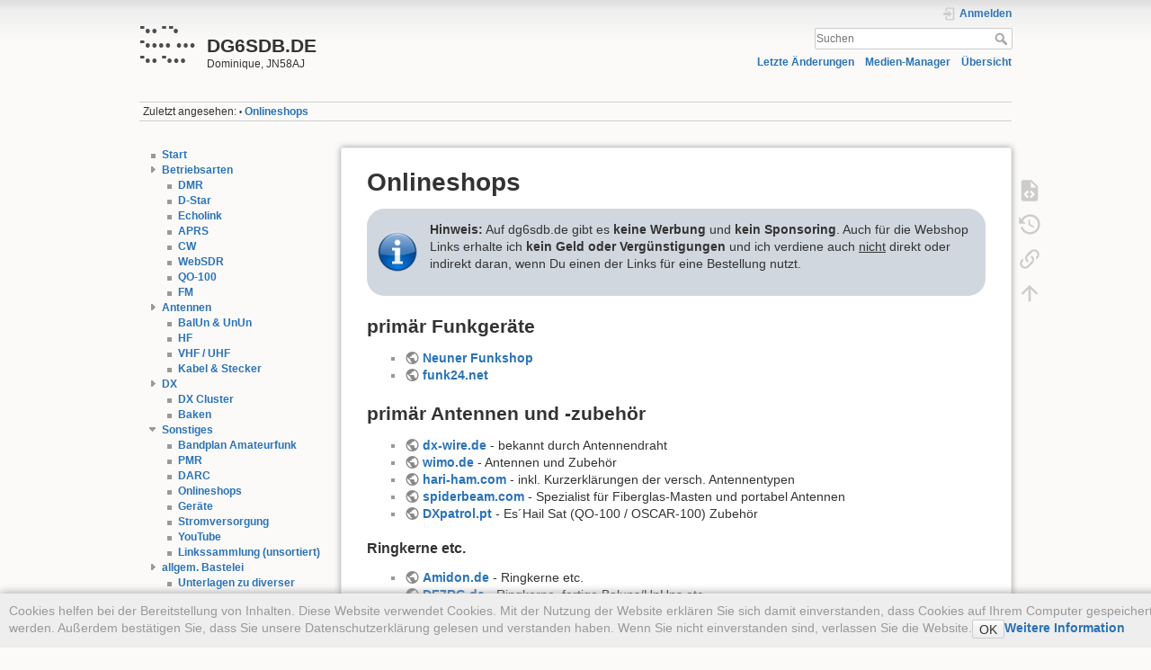

--- FILE ---
content_type: text/html; charset=utf-8
request_url: https://dg6sdb.de/doku.php?id=misc_ham:einkaufen
body_size: 5866
content:
<!DOCTYPE html>
<html lang="de-informal" dir="ltr" class="no-js">
<head>
    <meta charset="utf-8" />
    <title>Onlineshops [DG6SDB.DE]</title>
    <meta name="generator" content="DokuWiki"/>
<meta name="theme-color" content="#008800"/>
<meta name="robots" content="index,follow"/>
<meta name="keywords" content="misc_ham,einkaufen"/>
<link rel="search" type="application/opensearchdescription+xml" href="/lib/exe/opensearch.php" title="DG6SDB.DE"/>
<link rel="start" href="/"/>
<link rel="contents" href="/doku.php?id=misc_ham:einkaufen&amp;do=index" title="Übersicht"/>
<link rel="manifest" href="/lib/exe/manifest.php" crossorigin="use-credentials"/>
<link rel="alternate" type="application/rss+xml" title="Letzte Änderungen" href="/feed.php"/>
<link rel="alternate" type="application/rss+xml" title="Aktueller Namensraum" href="/feed.php?mode=list&amp;ns=misc_ham"/>
<link rel="alternate" type="text/html" title="Reines HTML" href="/doku.php?do=export_xhtml&amp;id=misc_ham:einkaufen"/>
<link rel="alternate" type="text/plain" title="Wiki Markup" href="/doku.php?do=export_raw&amp;id=misc_ham:einkaufen"/>
<link rel="canonical" href="https://dg6sdb.de/doku.php?id=misc_ham:einkaufen"/>
<link rel="stylesheet" href="/lib/exe/css.php?t=dokuwiki&amp;tseed=ae4726620ae3c69fd58d9d5b487e99cc"/>
<script >var NS='misc_ham';var JSINFO = {"ga":{"trackingId":"","gtagId":"G-YMLV18TWHB","anonymizeIp":false,"action":"show","trackOutboundLinks":false,"options":[],"pageview":"\/misc_ham\/einkaufen","debug":false},"id":"misc_ham:einkaufen","namespace":"misc_ham","ACT":"show","useHeadingNavigation":1,"useHeadingContent":1};(function(H){H.className=H.className.replace(/\bno-js\b/,'js')})(document.documentElement);</script>
<script src="/lib/exe/jquery.php?tseed=8faf3dc90234d51a499f4f428a0eae43" defer="defer"></script>
<script src="/lib/exe/js.php?t=dokuwiki&amp;tseed=ae4726620ae3c69fd58d9d5b487e99cc" defer="defer"></script>
    <meta name="viewport" content="width=device-width,initial-scale=1" />
    <link rel="shortcut icon" href="/lib/tpl/dokuwiki/images/favicon.ico" />
<link rel="apple-touch-icon" href="/lib/tpl/dokuwiki/images/apple-touch-icon.png" />
    </head>

<body>
    <div id="dokuwiki__site"><div id="dokuwiki__top" class="site dokuwiki mode_show tpl_dokuwiki    showSidebar hasSidebar">

        
<!-- ********** HEADER ********** -->
<header id="dokuwiki__header"><div class="pad group">

    
    <div class="headings group">
        <ul class="a11y skip">
            <li><a href="#dokuwiki__content">zum Inhalt springen</a></li>
        </ul>

        <h1 class="logo"><a href="/doku.php?id=start"  accesskey="h" title="Startseite [h]"><img src="/lib/exe/fetch.php?media=wiki:logo.png" width="64" height="64" alt="" /><span>DG6SDB.DE</span></a></h1>
                    <p class="claim">Dominique, JN58AJ</p>
            </div>

    <div class="tools group">
        <!-- USER TOOLS -->
                    <div id="dokuwiki__usertools">
                <h3 class="a11y">Benutzer-Werkzeuge</h3>
                <ul>
                    <li class="action login"><a href="/doku.php?id=misc_ham:einkaufen&amp;do=login&amp;sectok=" title="Anmelden" rel="nofollow"><span>Anmelden</span><svg xmlns="http://www.w3.org/2000/svg" width="24" height="24" viewBox="0 0 24 24"><path d="M10 17.25V14H3v-4h7V6.75L15.25 12 10 17.25M8 2h9a2 2 0 0 1 2 2v16a2 2 0 0 1-2 2H8a2 2 0 0 1-2-2v-4h2v4h9V4H8v4H6V4a2 2 0 0 1 2-2z"/></svg></a></li>                </ul>
            </div>
        
        <!-- SITE TOOLS -->
        <div id="dokuwiki__sitetools">
            <h3 class="a11y">Webseiten-Werkzeuge</h3>
            <form action="/doku.php?id=start" method="get" role="search" class="search doku_form" id="dw__search" accept-charset="utf-8"><input type="hidden" name="do" value="search" /><input type="hidden" name="id" value="misc_ham:einkaufen" /><div class="no"><input name="q" type="text" class="edit" title="[F]" accesskey="f" placeholder="Suchen" autocomplete="on" id="qsearch__in" value="" /><button value="1" type="submit" title="Suchen">Suchen</button><div id="qsearch__out" class="ajax_qsearch JSpopup"></div></div></form>            <div class="mobileTools">
                <form action="/doku.php" method="get" accept-charset="utf-8"><div class="no"><input type="hidden" name="id" value="misc_ham:einkaufen" /><select name="do" class="edit quickselect" title="Werkzeuge"><option value="">Werkzeuge</option><optgroup label="Seiten-Werkzeuge"><option value="edit">Quelltext anzeigen</option><option value="revisions">Ältere Versionen</option><option value="backlink">Links hierher</option></optgroup><optgroup label="Webseiten-Werkzeuge"><option value="recent">Letzte Änderungen</option><option value="media">Medien-Manager</option><option value="index">Übersicht</option></optgroup><optgroup label="Benutzer-Werkzeuge"><option value="login">Anmelden</option></optgroup></select><button type="submit">&gt;</button></div></form>            </div>
            <ul>
                <li class="action recent"><a href="/doku.php?id=misc_ham:einkaufen&amp;do=recent" title="Letzte Änderungen [r]" rel="nofollow" accesskey="r">Letzte Änderungen</a></li><li class="action media"><a href="/doku.php?id=misc_ham:einkaufen&amp;do=media&amp;ns=misc_ham" title="Medien-Manager" rel="nofollow">Medien-Manager</a></li><li class="action index"><a href="/doku.php?id=misc_ham:einkaufen&amp;do=index" title="Übersicht [x]" rel="nofollow" accesskey="x">Übersicht</a></li>            </ul>
        </div>

    </div>

    <!-- BREADCRUMBS -->
            <div class="breadcrumbs">
                                        <div class="trace"><span class="bchead">Zuletzt angesehen:</span> <span class="bcsep">•</span> <span class="curid"><bdi><a href="/doku.php?id=misc_ham:einkaufen"  class="breadcrumbs" title="misc_ham:einkaufen">Onlineshops</a></bdi></span></div>
                    </div>
    
    <hr class="a11y" />
</div></header><!-- /header -->

        <div class="wrapper group">

                            <!-- ********** ASIDE ********** -->
                <nav id="dokuwiki__aside" aria-label="Seitenleiste"><div class="pad aside include group">
                    <h3 class="toggle">Seitenleiste</h3>
                    <div class="content"><div class="group">
                                                                        

<div class="plugin__navi "><ul>
<li class="level1 "><div class="li"><a href="/doku.php?id=start" class="wikilink1" title="start" data-wiki-id="start">Start</a></div>
</li>
<li class="level1 close"><div class="li"><a href="/doku.php?id=digital:start" class="wikilink1" title="digital:start" data-wiki-id="digital:start">Betriebsarten</a></div>
<ul>
<li class="level2 "><div class="li"><a href="/doku.php?id=digital:dmr" class="wikilink1" title="digital:dmr" data-wiki-id="digital:dmr">DMR</a></div>
</li>
<li class="level2 "><div class="li"><a href="/doku.php?id=digital:dstar" class="wikilink1" title="digital:dstar" data-wiki-id="digital:dstar">D-Star</a></div>
</li>
<li class="level2 "><div class="li"><a href="/doku.php?id=digital:echolink" class="wikilink1" title="digital:echolink" data-wiki-id="digital:echolink">Echolink</a></div>
</li>
<li class="level2 "><div class="li"><a href="/doku.php?id=digital:aprs" class="wikilink1" title="digital:aprs" data-wiki-id="digital:aprs">APRS</a></div>
</li>
<li class="level2 "><div class="li"><a href="/doku.php?id=digital:cw" class="wikilink1" title="digital:cw" data-wiki-id="digital:cw">CW</a></div>
</li>
<li class="level2 "><div class="li"><a href="/doku.php?id=digital:sdr" class="wikilink1" title="digital:sdr" data-wiki-id="digital:sdr">WebSDR</a></div>
</li>
<li class="level2 "><div class="li"><a href="/doku.php?id=digital:qo-100" class="wikilink1" title="digital:qo-100" data-wiki-id="digital:qo-100">QO-100</a></div>
</li>
<li class="level2 "><div class="li"><a href="/doku.php?id=digital:fm" class="wikilink1" title="digital:fm" data-wiki-id="digital:fm">FM</a></div>
</li>
</ul>
</li>
<li class="level1 close"><div class="li"><a href="/doku.php?id=antennas:start" class="wikilink1" title="antennas:start" data-wiki-id="antennas:start">Antennen</a></div>
<ul>
<li class="level2 "><div class="li"><a href="/doku.php?id=antennas:balun" class="wikilink1" title="antennas:balun" data-wiki-id="antennas:balun">BalUn &amp; UnUn</a></div>
</li>
<li class="level2 "><div class="li"><a href="/doku.php?id=antennas:wire" class="wikilink1" title="antennas:wire" data-wiki-id="antennas:wire">HF</a></div>
</li>
<li class="level2 "><div class="li"><a href="/doku.php?id=antennas:vhf" class="wikilink1" title="antennas:vhf" data-wiki-id="antennas:vhf">VHF / UHF</a></div>
</li>
<li class="level2 "><div class="li"><a href="/doku.php?id=misc_ham:kabel" class="wikilink1" title="misc_ham:kabel" data-wiki-id="misc_ham:kabel">Kabel &amp; Stecker</a></div>
</li>
</ul>
</li>
<li class="level1 close"><div class="li"><a href="/doku.php?id=dx:start" class="wikilink1" title="dx:start" data-wiki-id="dx:start">DX</a></div>
<ul>
<li class="level2 "><div class="li"><a href="/doku.php?id=dx:dxcluster" class="wikilink1" title="dx:dxcluster" data-wiki-id="dx:dxcluster">DX Cluster</a></div>
</li>
<li class="level2 "><div class="li"><a href="/doku.php?id=dx:baken" class="wikilink1" title="dx:baken" data-wiki-id="dx:baken">Baken</a></div>
</li>
</ul>
</li>
<li class="level1 open"><div class="li"><a href="/doku.php?id=misc_ham:start" class="wikilink1" title="misc_ham:start" data-wiki-id="misc_ham:start">Sonstiges</a></div>
<ul>
<li class="level2 "><div class="li"><a href="/doku.php?id=misc_ham:bandplan" class="wikilink1" title="misc_ham:bandplan" data-wiki-id="misc_ham:bandplan">Bandplan Amateurfunk</a></div>
</li>
<li class="level2 "><div class="li"><a href="/doku.php?id=digital:pmr" class="wikilink1" title="digital:pmr" data-wiki-id="digital:pmr">PMR</a></div>
</li>
<li class="level2 "><div class="li"><a href="/doku.php?id=misc_ham:darc" class="wikilink1" title="misc_ham:darc" data-wiki-id="misc_ham:darc">DARC</a></div>
</li>
<li class="level2 "><div class="li"><a href="/doku.php?id=misc_ham:einkaufen" class="wikilink1" title="misc_ham:einkaufen" data-wiki-id="misc_ham:einkaufen">Onlineshops</a></div>
</li>
<li class="level2 "><div class="li"><a href="/doku.php?id=misc_ham:rig" class="wikilink1" title="misc_ham:rig" data-wiki-id="misc_ham:rig">Geräte</a></div>
</li>
<li class="level2 "><div class="li"><a href="/doku.php?id=misc_ham:powersupply" class="wikilink1" title="misc_ham:powersupply" data-wiki-id="misc_ham:powersupply">Stromversorgung</a></div>
</li>
<li class="level2 "><div class="li"><a href="/doku.php?id=misc_ham:youtube" class="wikilink1" title="misc_ham:youtube" data-wiki-id="misc_ham:youtube">YouTube</a></div>
</li>
<li class="level2 "><div class="li"><a href="/doku.php?id=misc_ham:links" class="wikilink1" title="misc_ham:links" data-wiki-id="misc_ham:links">Linkssammlung (unsortiert)</a></div>
</li>
</ul>
</li>
<li class="level1 close"><div class="li"><a href="/doku.php?id=misc_other:start" class="wikilink1" title="misc_other:start" data-wiki-id="misc_other:start">allgem. Bastelei</a></div>
<ul>
<li class="level2 "><div class="li"><a href="/doku.php?id=misc_other:hardware" class="wikilink1" title="misc_other:hardware" data-wiki-id="misc_other:hardware">Unterlagen zu diverser Hardware</a></div>
</li>
<li class="level2 "><div class="li"><a href="/doku.php?id=misc_other:lora" class="wikilink1" title="misc_other:lora" data-wiki-id="misc_other:lora">LoRa(WAN)</a></div>
</li>
<li class="level2 "><div class="li"><a href="/doku.php?id=misc_other:python" class="wikilink1" title="misc_other:python" data-wiki-id="misc_other:python">Python</a></div>
</li>
<li class="level2 "><div class="li"><a href="/doku.php?id=misc_other:software" class="wikilink1" title="misc_other:software" data-wiki-id="misc_other:software">empfohlene Software</a></div>
</li>
<li class="level2 "><div class="li"><a href="/doku.php?id=misc_other:linux" class="wikilink1" title="misc_other:linux" data-wiki-id="misc_other:linux">Linux</a></div>
</li>
<li class="level2 "><div class="li"><a href="/doku.php?id=misc_ham:nanovna" class="wikilink1" title="misc_ham:nanovna" data-wiki-id="misc_ham:nanovna">NanoVNA</a></div>
</li>
</ul>
</li>
<li class="level1 close"><div class="li"><a href="/doku.php?id=impressum" class="wikilink1" title="impressum" data-wiki-id="impressum">Impressum</a></div>
</li>
</ul>
</div>                                            </div></div>
                </div></nav><!-- /aside -->
            
            <!-- ********** CONTENT ********** -->
            <main id="dokuwiki__content"><div class="pad group">
                
                <div class="pageId"><span>misc_ham:einkaufen</span></div>

                <div class="page group">
                                                            <!-- wikipage start -->
                    
<h1 class="sectionedit1" id="onlineshops">Onlineshops</h1>
<div class="level1">
<div class="wrap_round wrap_info plugin_wrap">
<p>
<strong>Hinweis:</strong> Auf dg6sdb.de gibt es <strong>keine Werbung</strong> und <strong>kein Sponsoring</strong>. Auch für die Webshop Links erhalte ich <strong>kein Geld oder Vergünstigungen</strong> und ich verdiene auch <em class="u">nicht</em> direkt oder indirekt daran, wenn Du einen der Links für eine Bestellung nutzt.
</p>
</div>
</div>

<h2 class="sectionedit4" id="primaer_funkgeraete">primär Funkgeräte</h2>
<div class="level2">
<ul>
<li class="level1"><div class="li"> <a href="https://www.pmr-funkgeraete.de/" class="urlextern" target="_blank" title="https://www.pmr-funkgeraete.de/" rel="ugc nofollow noopener">Neuner Funkshop</a></div>
</li>
<li class="level1"><div class="li"> <a href="https://shop.funk24.net" class="urlextern" target="_blank" title="https://shop.funk24.net" rel="ugc nofollow noopener">funk24.net</a></div>
</li>
</ul>

</div>

<h2 class="sectionedit5" id="primaer_antennen_und_-zubehoer">primär Antennen und -zubehör</h2>
<div class="level2">
<ul>
<li class="level1"><div class="li"> <a href="https://www.dx-wire.de/" class="urlextern" target="_blank" title="https://www.dx-wire.de/" rel="ugc nofollow noopener">dx-wire.de</a> - bekannt durch Antennendraht</div>
</li>
<li class="level1"><div class="li"> <a href="https://www.wimo.com/de/" class="urlextern" target="_blank" title="https://www.wimo.com/de/" rel="ugc nofollow noopener">wimo.de</a> - Antennen und Zubehör</div>
</li>
<li class="level1"><div class="li"> <a href="https://www.hari-ham.com/skeshop/antennen/" class="urlextern" target="_blank" title="https://www.hari-ham.com/skeshop/antennen/" rel="ugc nofollow noopener">hari-ham.com</a> - inkl. Kurzerklärungen der versch. Antennentypen</div>
</li>
<li class="level1"><div class="li"> <a href="https://www.spiderbeam.com/product_info.php?info=p3_Spiderbeam%2012m%20HD%20Fiberglasmast.html&amp;XTCsid=3acdf0dc06b432cd2b9e6ed881282cc4" class="urlextern" target="_blank" title="https://www.spiderbeam.com/product_info.php?info=p3_Spiderbeam%2012m%20HD%20Fiberglasmast.html&amp;XTCsid=3acdf0dc06b432cd2b9e6ed881282cc4" rel="ugc nofollow noopener">spiderbeam.com</a> - Spezialist für Fiberglas-Masten und portabel Antennen</div>
</li>
<li class="level1"><div class="li"> <a href="https://www.dxpatrol.pt/index.php/kits" class="urlextern" target="_blank" title="https://www.dxpatrol.pt/index.php/kits" rel="ugc nofollow noopener">DXpatrol.pt</a> - Es´Hail Sat (QO-100 / OSCAR-100) Zubehör</div>
</li>
</ul>

</div>

<h3 class="sectionedit6" id="ringkerne_etc">Ringkerne etc.</h3>
<div class="level3">
<ul>
<li class="level1"><div class="li"> <a href="http://www.amidon.de/index.html" class="urlextern" target="_blank" title="http://www.amidon.de/index.html" rel="ugc nofollow noopener">Amidon.de</a> - Ringkerne etc.</div>
</li>
<li class="level1"><div class="li"> <a href="http://www.df7rg.de/preisliste.html" class="urlextern" target="_blank" title="http://www.df7rg.de/preisliste.html" rel="ugc nofollow noopener">DF7RG.de</a> - Ringkerne, fertige Baluns/UnUns etc.</div>
</li>
<li class="level1"><div class="li"> <a href="https://ferritshop.de/" class="urlextern" target="_blank" title="https://ferritshop.de/" rel="ugc nofollow noopener">ferritshop.de</a> - Ringkerne</div>
</li>
</ul>

</div>

<h3 class="sectionedit7" id="gfk_fiberglas_masten">GFK/Fiberglas Masten</h3>
<div class="level3">
<ul>
<li class="level1"><div class="li"> <a href="https://www.wimo.com/de/18333-08" class="urlextern" target="_blank" title="https://www.wimo.com/de/18333-08" rel="ugc nofollow noopener">8m HD Teleskop Mast</a> - wimo.de</div>
</li>
<li class="level1"><div class="li"> <a href="https://www.spiderbeam.com/product_info.php?info=p3_Spiderbeam%2012m%20HD%20Fiberglasmast.html&amp;XTCsid=3acdf0dc06b432cd2b9e6ed881282cc4" class="urlextern" target="_blank" title="https://www.spiderbeam.com/product_info.php?info=p3_Spiderbeam%2012m%20HD%20Fiberglasmast.html&amp;XTCsid=3acdf0dc06b432cd2b9e6ed881282cc4" rel="ugc nofollow noopener">12m HD Mast</a> / <a href="https://www.spiderbeam.com/product_info.php?info=p379_Spiderbeam%2012m%20HD-E%20Fiberglasmast%20(Sondermodell%20mit%20%D6se).html&amp;XTCsid=3acdf0dc06b432cd2b9e6ed881282cc4" class="urlextern" target="_blank" title="https://www.spiderbeam.com/product_info.php?info=p379_Spiderbeam%2012m%20HD-E%20Fiberglasmast%20(Sondermodell%20mit%20%D6se).html&amp;XTCsid=3acdf0dc06b432cd2b9e6ed881282cc4" rel="ugc nofollow noopener">12m mit Öse</a> - Spiderbeam.com</div>
</li>
<li class="level1"><div class="li"> <a href="https://www.dx-wire.de/gfk-masten/" class="urlextern" target="_blank" title="https://www.dx-wire.de/gfk-masten/" rel="ugc nofollow noopener">Fiberglas-Teleskop-Masten 10m bis 13,7m</a> - dx-wire.de</div>
</li>
</ul>

</div>

<h2 class="sectionedit8" id="sonstiges_zubehoer">Sonstiges Zubehör</h2>
<div class="level2">
<ul>
<li class="level1"><div class="li"> <a href="https://www.funk73.de/" class="urlextern" target="_blank" title="https://www.funk73.de/" rel="ugc nofollow noopener">funk73.de</a> - Ringkerne, Adapter, Stecker etc.</div>
</li>
<li class="level1"><div class="li"> <a href="https://www.reichelt.de/" class="urlextern" target="_blank" title="https://www.reichelt.de/" rel="ugc nofollow noopener">Reichelt.de</a> - Alles zum Elektronikbasteln</div>
</li>
<li class="level1"><div class="li"> <a href="https://www.eremit.de/p/12v-6ah-lifepo4" class="urlextern" target="_blank" title="https://www.eremit.de/p/12v-6ah-lifepo4" rel="ugc nofollow noopener">eremit Akkus</a> - u.a. LiFePo4 Akkus mit 12,8V</div>
</li>
</ul>

</div>

<h2 class="sectionedit9" id="gebrauchtmarkt">Gebrauchtmarkt</h2>
<div class="level2">
<ul>
<li class="level1"><div class="li"> <a href="https://funkboerse.de" class="urlextern" target="_blank" title="https://funkboerse.de" rel="ugc nofollow noopener">funkboerse.de</a> - Gebrauchte Geräte, Antennen und Zubehör</div>
</li>
</ul>

</div>
<div class="cookielaw-banner cookielaw-bottom">Cookies helfen bei der Bereitstellung von Inhalten. Diese Website verwendet Cookies. Mit der Nutzung der Website erklären Sie sich damit einverstanden, dass Cookies auf Ihrem Computer gespeichert werden. Außerdem bestätigen Sie, dass Sie unsere Datenschutzerklärung gelesen und verstanden haben. Wenn Sie nicht einverstanden sind, verlassen Sie die Website.<button>OK</button><a href="https://de.wikipedia.org/wiki/Cookie" target="_blank">Weitere Information</a></div>                    <!-- wikipage stop -->
                                    </div>

                <div class="docInfo"><bdi>misc_ham/einkaufen.txt</bdi> · Zuletzt geändert: <time datetime="2024-04-08T22:55:40+0200">2024/04/08 22:55</time> von <bdi>Dominique</bdi></div>

                
                <hr class="a11y" />
            </div></main><!-- /content -->

            <!-- PAGE ACTIONS -->
            <nav id="dokuwiki__pagetools" aria-labelledby="dokuwiki__pagetools__heading">
                <h3 class="a11y" id="dokuwiki__pagetools__heading">Seiten-Werkzeuge</h3>
                <div class="tools">
                    <ul>
                        <li class="source"><a href="/doku.php?id=misc_ham:einkaufen&amp;do=edit" title="Quelltext anzeigen [v]" rel="nofollow" accesskey="v"><span>Quelltext anzeigen</span><svg xmlns="http://www.w3.org/2000/svg" width="24" height="24" viewBox="0 0 24 24"><path d="M13 9h5.5L13 3.5V9M6 2h8l6 6v12a2 2 0 0 1-2 2H6a2 2 0 0 1-2-2V4c0-1.11.89-2 2-2m.12 13.5l3.74 3.74 1.42-1.41-2.33-2.33 2.33-2.33-1.42-1.41-3.74 3.74m11.16 0l-3.74-3.74-1.42 1.41 2.33 2.33-2.33 2.33 1.42 1.41 3.74-3.74z"/></svg></a></li><li class="revs"><a href="/doku.php?id=misc_ham:einkaufen&amp;do=revisions" title="Ältere Versionen [o]" rel="nofollow" accesskey="o"><span>Ältere Versionen</span><svg xmlns="http://www.w3.org/2000/svg" width="24" height="24" viewBox="0 0 24 24"><path d="M11 7v5.11l4.71 2.79.79-1.28-4-2.37V7m0-5C8.97 2 5.91 3.92 4.27 6.77L2 4.5V11h6.5L5.75 8.25C6.96 5.73 9.5 4 12.5 4a7.5 7.5 0 0 1 7.5 7.5 7.5 7.5 0 0 1-7.5 7.5c-3.27 0-6.03-2.09-7.06-5h-2.1c1.1 4.03 4.77 7 9.16 7 5.24 0 9.5-4.25 9.5-9.5A9.5 9.5 0 0 0 12.5 2z"/></svg></a></li><li class="backlink"><a href="/doku.php?id=misc_ham:einkaufen&amp;do=backlink" title="Links hierher" rel="nofollow"><span>Links hierher</span><svg xmlns="http://www.w3.org/2000/svg" width="24" height="24" viewBox="0 0 24 24"><path d="M10.59 13.41c.41.39.41 1.03 0 1.42-.39.39-1.03.39-1.42 0a5.003 5.003 0 0 1 0-7.07l3.54-3.54a5.003 5.003 0 0 1 7.07 0 5.003 5.003 0 0 1 0 7.07l-1.49 1.49c.01-.82-.12-1.64-.4-2.42l.47-.48a2.982 2.982 0 0 0 0-4.24 2.982 2.982 0 0 0-4.24 0l-3.53 3.53a2.982 2.982 0 0 0 0 4.24m2.82-4.24c.39-.39 1.03-.39 1.42 0a5.003 5.003 0 0 1 0 7.07l-3.54 3.54a5.003 5.003 0 0 1-7.07 0 5.003 5.003 0 0 1 0-7.07l1.49-1.49c-.01.82.12 1.64.4 2.43l-.47.47a2.982 2.982 0 0 0 0 4.24 2.982 2.982 0 0 0 4.24 0l3.53-3.53a2.982 2.982 0 0 0 0-4.24.973.973 0 0 1 0-1.42z"/></svg></a></li><li class="top"><a href="#dokuwiki__top" title="Nach oben [t]" rel="nofollow" accesskey="t"><span>Nach oben</span><svg xmlns="http://www.w3.org/2000/svg" width="24" height="24" viewBox="0 0 24 24"><path d="M13 20h-2V8l-5.5 5.5-1.42-1.42L12 4.16l7.92 7.92-1.42 1.42L13 8v12z"/></svg></a></li>                    </ul>
                </div>
            </nav>
        </div><!-- /wrapper -->

        
<!-- ********** FOOTER ********** -->
<footer id="dokuwiki__footer"><div class="pad">
    
    <div class="buttons">
                <a href="https://www.dokuwiki.org/donate" title="Donate" target="_blank"><img
            src="/lib/tpl/dokuwiki/images/button-donate.gif" width="80" height="15" alt="Donate" /></a>
        <a href="https://php.net" title="Powered by PHP" target="_blank"><img
            src="/lib/tpl/dokuwiki/images/button-php.gif" width="80" height="15" alt="Powered by PHP" /></a>
        <a href="//validator.w3.org/check/referer" title="Valid HTML5" target="_blank"><img
            src="/lib/tpl/dokuwiki/images/button-html5.png" width="80" height="15" alt="Valid HTML5" /></a>
        <a href="//jigsaw.w3.org/css-validator/check/referer?profile=css3" title="Valid CSS" target="_blank"><img
            src="/lib/tpl/dokuwiki/images/button-css.png" width="80" height="15" alt="Valid CSS" /></a>
        <a href="https://dokuwiki.org/" title="Driven by DokuWiki" target="_blank"><img
            src="/lib/tpl/dokuwiki/images/button-dw.png" width="80" height="15"
            alt="Driven by DokuWiki" /></a>
    </div>

    </div></footer><!-- /footer -->
    </div></div><!-- /site -->

    <div class="no"><img src="/lib/exe/taskrunner.php?id=misc_ham%3Aeinkaufen&amp;1768572267" width="2" height="1" alt="" /></div>
    <div id="screen__mode" class="no"></div></body>
</html>


--- FILE ---
content_type: application/javascript; charset=utf-8
request_url: https://dg6sdb.de/lib/exe/js.php?t=dokuwiki&tseed=ae4726620ae3c69fd58d9d5b487e99cc
body_size: 45131
content:
var DOKU_BASE='/';var DOKU_TPL='/lib/tpl/dokuwiki/';var DOKU_COOKIE_PARAM={"path":"\/","secure":true};Object.defineProperty(window,'DOKU_UHN',{get:function(){console.warn('Using DOKU_UHN is deprecated. Please use JSINFO.useHeadingNavigation instead');return JSINFO.useHeadingNavigation;}});Object.defineProperty(window,'DOKU_UHC',{get:function(){console.warn('Using DOKU_UHC is deprecated. Please use JSINFO.useHeadingContent instead');return JSINFO.useHeadingContent;}});LANG={"search_toggle_tools":"Suchwerkzeuge umschalten","willexpire":"Die Sperre zur Bearbeitung dieser Seite l\u00e4uft in einer Minute ab.\\nUm Bearbeitungskonflikte zu vermeiden, solltest du sie durch einen Klick auf den Vorschau-Knopf verl\u00e4ngern.","notsavedyet":"Nicht gespeicherte \u00c4nderungen gehen verloren!","searchmedia":"Suche nach Dateien","keepopen":"Fenster nach Auswahl nicht schlie\u00dfen","hidedetails":"Details ausblenden","mediatitle":"Link-Eigenschaften","mediadisplay":"Linktyp","mediaalign":"Ausrichtung","mediasize":"Bildgr\u00f6\u00dfe","mediatarget":"Linkziel","mediaclose":"Schlie\u00dfen","mediainsert":"Einf\u00fcgen","mediadisplayimg":"Bild anzeigen","mediadisplaylnk":"Nur den Link anzeigen","mediasmall":"Bild in kleiner Aufl\u00f6sung","mediamedium":"Bild in mittlerer Aufl\u00f6sung","medialarge":"Bild in hoher Aufl\u00f6sung","mediaoriginal":"Originalaufl\u00f6sung","medialnk":"Link zur Detailseite","mediadirect":"Direkter Link zum Original","medianolnk":"Kein Link","medianolink":"Bild nicht verlinken","medialeft":"Bild linksb\u00fcndig ausrichten.","mediaright":"Bild rechtsb\u00fcndig ausrichten.","mediacenter":"Bild horizontal zentriert ausrichten","medianoalign":"Bild ohne bestimmte Ausrichtung lassen","nosmblinks":"Das Verlinken von Windows-Freigaben funktioniert nur im Microsoft Internet-Explorer.\\nDer Link kann jedoch zum Einf\u00fcgen kopiert werden.","linkwiz":"Link-Assistent","linkto":"Link zu:","del_confirm":"Die ausgew\u00e4hlten Dateien wirklich l\u00f6schen?","restore_confirm":"Wirklich diese Version wiederherstellen?","media_diff":"Unterschiede anzeigen:","media_diff_both":"Nebeneinander","media_diff_opacity":"\u00dcberblenden","media_diff_portions":"\u00dcbergang","media_select":"Dateien ausw\u00e4hlen\u2026","media_upload_btn":"Hochladen","media_done_btn":"Fertig","media_drop":"Dateien hier hinziehen um sie hochzuladen","media_cancel":"Entfernen","media_overwrt":"Existierende Dateien \u00fcberschreiben","data_insecure":"WARNING: It seems your data directory is not properly secured. Please read about <a href=\"https:\/\/www.dokuwiki.org\/security#web_access_security\">Web Access Security in DokuWiki<\/a>.","plugins":{"extension":{"reallydel":"M\u00f6chtest du diese Erweiterung wirklich deinstallieren","display_viewoptions":"Einstellungen anzeigen:","display_enabled":"aktiviert","display_disabled":"deaktiviert","display_updatable":"Update verf\u00fcgbar","close":"Click to close","filter":"Show updatable extensions only"},"gallery":{"addgal":"Namensraum als Galerie hinzuf\u00fcgen","label_toolbar_button":"Insert Gallery","title_dialog":"Gallery Plugin","label_namespace":"Namespace or RSS feed","label_thumbnailsize":"Sets the size for thumbnails","pattern_hint_thumbnailsize":"<number><lowercase x><number>","label_imagesize":"Sets the size for the linked images in direct mode.","pattern_hint_imagesize":"<number><uppercase X><number>","label_cache":"Cache the thumbnails","label_filter":"Filter (must contain a \"*\" character)","label_showname":"Show filename below thumbnails","label_showtitle":"Show the EXIF tag Headline as title below thumbnails","label_crop":"Make thumbnails the exact given thumbnail size big, cropping when needed","label_direct":"Link thumbnails with the bigger sized images not with their detail page","label_lightbox":"Show images in a fancy JavaScript modal","label_reverse":"Reverse the order of the displayed images","label_recursive":"Find images in the given namespace and all sub namespaces","label_align_left":"align left","label_align_center":"align center","label_align_right":"align right","label_cols":"The number images per row in the gallery table","label_limit":"Limits the output to the given number of images. 0 means all","label_offset":"Skip the first number of images. Useful with the option above","label_paginate":"Add a pagination for the thumbnails displaying the number of given thumbnails per page. 0 disables pagination","label_sort_file":"Sort the images by filename","label_sort_random":"Sort images randomly. You might want to disable the cache as well","label_sort_mod":"Sort images by file modification date","label_sort_exif_date":"Sort images by EXIF date","label_sort_exif_title":"Sort images by EXIF title"},"imgpaste":{"inprogress":"Upload in progress\u2026 please wait."},"searchindex":{"indexing":"Indexed:","done":"Finished indexing.","pages":"%d pages found.","clearing":"Clearing index...","finding":"Finding pages...","notindexed":"Skipped: Up-to-date","indexed":"Updated"},"simplenavi":{"filter":"Filter Top Level Entries"},"styling":{"loader":"Vorschau l\u00e4dt...<br \/>Falls diese Nachricht nicht verschwindet, k\u00f6nnten deine Werte fehlerhaft sein","popup":"\u00d6ffne als Popup"}}};var toolbar=[{"type":"format","title":"Fetter Text","icon":"bold.png","key":"b","open":"**","close":"**","block":false},{"type":"format","title":"Kursiver Text","icon":"italic.png","key":"i","open":"\/\/","close":"\/\/","block":false},{"type":"format","title":"Unterstrichener Text","icon":"underline.png","key":"u","open":"__","close":"__","block":false},{"type":"format","title":"Code Text","icon":"mono.png","key":"m","open":"''","close":"''","block":false},{"type":"format","title":"Durchgestrichener Text","icon":"strike.png","key":"d","open":"<del>","close":"<\/del>","block":false},{"type":"autohead","title":"\u00dcberschrift auf selber Ebene","icon":"hequal.png","key":"8","text":"\u00dcberschrift","mod":0,"block":true},{"type":"autohead","title":"\u00dcberschrift eine Ebene runter","icon":"hminus.png","key":"9","text":"\u00dcberschrift","mod":1,"block":true},{"type":"autohead","title":"\u00dcberschrift eine Ebene h\u00f6her","icon":"hplus.png","key":"0","text":"\u00dcberschrift","mod":-1,"block":true},{"type":"picker","title":"W\u00e4hle eine \u00dcberschrift","icon":"h.png","class":"pk_hl","list":[{"type":"format","title":"Level 1 \u00dcberschrift","icon":"h1.png","key":"1","open":"====== ","close":" ======\\n"},{"type":"format","title":"Level 2 \u00dcberschrift","icon":"h2.png","key":"2","open":"===== ","close":" =====\\n"},{"type":"format","title":"Level 3 \u00dcberschrift","icon":"h3.png","key":"3","open":"==== ","close":" ====\\n"},{"type":"format","title":"Level 4 \u00dcberschrift","icon":"h4.png","key":"4","open":"=== ","close":" ===\\n"},{"type":"format","title":"Level 5 \u00dcberschrift","icon":"h5.png","key":"5","open":"== ","close":" ==\\n"}],"block":true},{"type":"linkwiz","title":"Interner Link","icon":"link.png","key":"l","open":"[[","close":"]]","block":false},{"type":"format","title":"Externer Link","icon":"linkextern.png","open":"[[","close":"]]","sample":"http:\/\/example.com|Externer Link","block":false},{"type":"formatln","title":"Nummerierter Listenpunkt","icon":"ol.png","open":"  - ","close":"","key":"-","block":true},{"type":"formatln","title":"Listenpunkt","icon":"ul.png","open":"  * ","close":"","key":".","block":true},{"type":"insert","title":"Horizontale Linie","icon":"hr.png","insert":"\\n----\\n","block":true},{"type":"mediapopup","title":"Bilder und andere Dateien hinzuf\u00fcgen","icon":"image.png","url":"lib\/exe\/mediamanager.php?ns=","name":"mediaselect","options":"width=750,height=500,left=20,top=20,scrollbars=yes,resizable=yes","block":false},{"type":"picker","title":"Smileys","icon":"smiley.png","list":{"8-)":"cool.svg","8-O":"eek.svg","8-o":"eek.svg",":-(":"sad.svg",":-)":"smile.svg","=)":"smile2.svg",":-\/":"doubt.svg",":-\\":"doubt2.svg",":-?":"confused.svg",":-D":"biggrin.svg",":-P":"razz.svg",":-o":"surprised.svg",":-O":"surprised.svg",":-x":"silenced.svg",":-X":"silenced.svg",":-|":"neutral.svg",";-)":"wink.svg","m(":"facepalm.svg","^_^":"fun.svg",":?:":"question.svg",":!:":"exclaim.svg","LOL":"lol.svg","FIXME":"fixme.svg","DELETEME":"deleteme.svg"},"icobase":"smileys","block":false},{"type":"picker","title":"Sonderzeichen","icon":"chars.png","list":["\u00c0","\u00e0","\u00c1","\u00e1","\u00c2","\u00e2","\u00c3","\u00e3","\u00c4","\u00e4","\u01cd","\u01ce","\u0102","\u0103","\u00c5","\u00e5","\u0100","\u0101","\u0104","\u0105","\u00c6","\u00e6","\u0106","\u0107","\u00c7","\u00e7","\u010c","\u010d","\u0108","\u0109","\u010a","\u010b","\u00d0","\u0111","\u00f0","\u010e","\u010f","\u00c8","\u00e8","\u00c9","\u00e9","\u00ca","\u00ea","\u00cb","\u00eb","\u011a","\u011b","\u0112","\u0113","\u0116","\u0117","\u0118","\u0119","\u0122","\u0123","\u011c","\u011d","\u011e","\u011f","\u0120","\u0121","\u0124","\u0125","\u00cc","\u00ec","\u00cd","\u00ed","\u00ce","\u00ee","\u00cf","\u00ef","\u01cf","\u01d0","\u012a","\u012b","\u0130","\u0131","\u012e","\u012f","\u0134","\u0135","\u0136","\u0137","\u0139","\u013a","\u013b","\u013c","\u013d","\u013e","\u0141","\u0142","\u013f","\u0140","\u0143","\u0144","\u00d1","\u00f1","\u0145","\u0146","\u0147","\u0148","\u00d2","\u00f2","\u00d3","\u00f3","\u00d4","\u00f4","\u00d5","\u00f5","\u00d6","\u00f6","\u01d1","\u01d2","\u014c","\u014d","\u0150","\u0151","\u0152","\u0153","\u00d8","\u00f8","\u0154","\u0155","\u0156","\u0157","\u0158","\u0159","\u015a","\u015b","\u015e","\u015f","\u0160","\u0161","\u015c","\u015d","\u0162","\u0163","\u0164","\u0165","\u00d9","\u00f9","\u00da","\u00fa","\u00db","\u00fb","\u00dc","\u00fc","\u01d3","\u01d4","\u016c","\u016d","\u016a","\u016b","\u016e","\u016f","\u01d6","\u01d8","\u01da","\u01dc","\u0172","\u0173","\u0170","\u0171","\u0174","\u0175","\u00dd","\u00fd","\u0178","\u00ff","\u0176","\u0177","\u0179","\u017a","\u017d","\u017e","\u017b","\u017c","\u00de","\u00fe","\u00df","\u0126","\u0127","\u00bf","\u00a1","\u00a2","\u00a3","\u00a4","\u00a5","\u20ac","\u00a6","\u00a7","\u00aa","\u00ac","\u00af","\u00b0","\u00b1","\u00f7","\u2030","\u00bc","\u00bd","\u00be","\u00b9","\u00b2","\u00b3","\u00b5","\u00b6","\u2020","\u2021","\u00b7","\u2022","\u00ba","\u2200","\u2202","\u2203","\u018f","\u0259","\u2205","\u2207","\u2208","\u2209","\u220b","\u220f","\u2211","\u203e","\u2212","\u2217","\u00d7","\u2044","\u221a","\u221d","\u221e","\u2220","\u2227","\u2228","\u2229","\u222a","\u222b","\u2234","\u223c","\u2245","\u2248","\u2260","\u2261","\u2264","\u2265","\u2282","\u2283","\u2284","\u2286","\u2287","\u2295","\u2297","\u22a5","\u22c5","\u25ca","\u2118","\u2111","\u211c","\u2135","\u2660","\u2663","\u2665","\u2666","\u03b1","\u03b2","\u0393","\u03b3","\u0394","\u03b4","\u03b5","\u03b6","\u03b7","\u0398","\u03b8","\u03b9","\u03ba","\u039b","\u03bb","\u03bc","\u039e","\u03be","\u03a0","\u03c0","\u03c1","\u03a3","\u03c3","\u03a4","\u03c4","\u03c5","\u03a6","\u03c6","\u03c7","\u03a8","\u03c8","\u03a9","\u03c9","\u2605","\u2606","\u260e","\u261a","\u261b","\u261c","\u261d","\u261e","\u261f","\u2639","\u263a","\u2714","\u2718","\u201e","\u201c","\u201d","\u201a","\u2018","\u2019","\u00ab","\u00bb","\u2039","\u203a","\u2014","\u2013","\u2026","\u2190","\u2191","\u2192","\u2193","\u2194","\u21d0","\u21d1","\u21d2","\u21d3","\u21d4","\u00a9","\u2122","\u00ae","\u2032","\u2033","[","]","{","}","~","(",")","%","\u00a7","$","#","|","@"],"block":false},{"type":"signature","title":"Unterschrift einf\u00fcgen","icon":"sig.png","key":"y","block":false},{"type":"picker","title":"Wrap-Plugin","icon":"..\/..\/plugins\/wrap\/images\/toolbar\/picker.png","list":[{"type":"format","title":"Spalten","icon":"..\/..\/plugins\/wrap\/images\/toolbar\/column.png","open":"<WRAP group>\\n<WRAP half column>\\n","close":"\\n<\/WRAP>\\n\\n<WRAP half column>\\n\\n<\/WRAP>\\n<\/WRAP>\\n"},{"type":"format","title":"einfache zentrierte Box","icon":"..\/..\/plugins\/wrap\/images\/toolbar\/box.png","open":"<WRAP center round box 60%>\\n","close":"\\n<\/WRAP>\\n"},{"type":"format","title":"Info-Box","icon":"..\/..\/plugins\/wrap\/images\/note\/16\/info.png","open":"<WRAP center round info 60%>\\n","close":"\\n<\/WRAP>\\n"},{"type":"format","title":"Tip-Box","icon":"..\/..\/plugins\/wrap\/images\/note\/16\/tip.png","open":"<WRAP center round tip 60%>\\n","close":"\\n<\/WRAP>\\n"},{"type":"format","title":"Wichtig-Box","icon":"..\/..\/plugins\/wrap\/images\/note\/16\/important.png","open":"<WRAP center round important 60%>\\n","close":"\\n<\/WRAP>\\n"},{"type":"format","title":"Warn-Box","icon":"..\/..\/plugins\/wrap\/images\/note\/16\/alert.png","open":"<WRAP center round alert 60%>\\n","close":"\\n<\/WRAP>\\n"},{"type":"format","title":"Hilfe-Box","icon":"..\/..\/plugins\/wrap\/images\/note\/16\/help.png","open":"<WRAP center round help 60%>\\n","close":"\\n<\/WRAP>\\n"},{"type":"format","title":"Download-Box","icon":"..\/..\/plugins\/wrap\/images\/note\/16\/download.png","open":"<WRAP center round download 60%>\\n","close":"\\n<\/WRAP>\\n"},{"type":"format","title":"Zu-Erledigen-Box","icon":"..\/..\/plugins\/wrap\/images\/note\/16\/todo.png","open":"<WRAP center round todo 60%>\\n","close":"\\n<\/WRAP>\\n"},{"type":"insert","title":"Floats beseitigen","icon":"..\/..\/plugins\/wrap\/images\/toolbar\/clear.png","insert":"<WRAP clear\/>\\n"},{"type":"format","title":"wichtig","icon":"..\/..\/plugins\/wrap\/images\/toolbar\/em.png","open":"<wrap em>","close":"<\/wrap>"},{"type":"format","title":"markieren","icon":"..\/..\/plugins\/wrap\/images\/toolbar\/hi.png","open":"<wrap hi>","close":"<\/wrap>"},{"type":"format","title":"weniger wichtig","icon":"..\/..\/plugins\/wrap\/images\/toolbar\/lo.png","open":"<wrap lo>","close":"<\/wrap>"}]}];(function(factory){if(typeof define==='function'&&define.amd){define(['jquery'],factory);}else if(typeof exports==='object'){factory(require('jquery'));}else{factory(jQuery);}}(function($){var pluses=/\+/g;function encode(s){return config.raw?s:encodeURIComponent(s);}function decode(s){return config.raw?s:decodeURIComponent(s);}function stringifyCookieValue(value){return encode(config.json?JSON.stringify(value):String(value));}function parseCookieValue(s){if(s.indexOf('"')===0){s=s.slice(1,-1).replace(/\\"/g,'"').replace(/\\\\/g,'\\');}try{s=decodeURIComponent(s.replace(pluses,' '));return config.json?JSON.parse(s):s;}catch(e){}}function read(s,converter){var value=config.raw?s:parseCookieValue(s);return $.isFunction(converter)?converter(value):value;}var config=$.cookie=function(key,value,options){if(value!==undefined&&!$.isFunction(value)){options=$.extend({},config.defaults,options);if(typeof options.expires==='number'){var days=options.expires,t=options.expires=new Date();t.setTime(+t+days*864e+5);}return(document.cookie=[encode(key),'=',stringifyCookieValue(value),options.expires?'; expires='+options.expires.toUTCString():'',options.path?'; path='+options.path:'',options.domain?'; domain='+options.domain:'',options.secure?'; secure':''].join(''));}var result=key?undefined:{};var cookies=document.cookie?document.cookie.split('; '):[];for(var i=0,l=cookies.length;i<l;i++){var parts=cookies[i].split('=');var name=decode(parts.shift());var cookie=parts.join('=');if(key&&key===name){result=read(cookie,value);break;}if(!key&&(cookie=read(cookie))!==undefined){result[name]=cookie;}}return result;};config.defaults={};$.removeCookie=function(key,options){if($.cookie(key)===undefined){return false;}$.cookie(key,'',$.extend({},options,{expires:-1}));return!$.cookie(key);};}));(function(factory){"use strict";if(typeof define==="function"&&define.amd){define(["../widgets/datepicker"],factory);}else{factory(jQuery.datepicker);}})(function(datepicker){"use strict";datepicker.regional.de={closeText:"Schließen",prevText:"Zurück",nextText:"Vor",currentText:"Heute",monthNames:["Januar","Februar","März","April","Mai","Juni","Juli","August","September","Oktober","November","Dezember"],monthNamesShort:["Jan","Feb","Mär","Apr","Mai","Jun","Jul","Aug","Sep","Okt","Nov","Dez"],dayNames:["Sonntag","Montag","Dienstag","Mittwoch","Donnerstag","Freitag","Samstag"],dayNamesShort:["So","Mo","Di","Mi","Do","Fr","Sa"],dayNamesMin:["So","Mo","Di","Mi","Do","Fr","Sa"],weekHeader:"KW",dateFormat:"dd.mm.yy",firstDay:1,isRTL:false,showMonthAfterYear:false,yearSuffix:""};datepicker.setDefaults(datepicker.regional.de);return datepicker.regional.de;});var qq=qq||{};qq.extend=function(first,second){for(var prop in second){first[prop]=second[prop];}};qq.indexOf=function(arr,elt,from){if(arr.indexOf)return arr.indexOf(elt,from);from=from||0;var len=arr.length;if(from<0)from+=len;for(;from<len;from++){if(from in arr&&arr[from]===elt){return from;}}return-1;};qq.getUniqueId=(function(){var id=0;return function(){return id++;};})();qq.attach=function(element,type,fn){if(element.addEventListener){element.addEventListener(type,fn,false);}else if(element.attachEvent){element.attachEvent('on'+type,fn);}};qq.detach=function(element,type,fn){if(element.removeEventListener){element.removeEventListener(type,fn,false);}else if(element.attachEvent){element.detachEvent('on'+type,fn);}};qq.preventDefault=function(e){if(e.preventDefault){e.preventDefault();}else{e.returnValue=false;}};qq.insertBefore=function(a,b){b.parentNode.insertBefore(a,b);};qq.remove=function(element){element.parentNode.removeChild(element);};qq.contains=function(parent,descendant){if(parent==descendant)return true;if(parent.contains){return parent.contains(descendant);}else{return!!(descendant.compareDocumentPosition(parent)&8);}};qq.toElement=(function(){var div=document.createElement('div');return function(html){div.innerHTML=html;var element=div.firstChild;div.removeChild(element);return element;};})();qq.css=function(element,styles){if(styles.opacity!=null){if(typeof element.style.opacity!='string'&&typeof(element.filters)!='undefined'){styles.filter='alpha(opacity='+Math.round(100*styles.opacity)+')';}}qq.extend(element.style,styles);};qq.hasClass=function(element,name){var re=new RegExp('(^| )'+name+'( |$)');return re.test(element.className);};qq.addClass=function(element,name){if(!qq.hasClass(element,name)){element.className+=' '+name;}};qq.removeClass=function(element,name){var re=new RegExp('(^| )'+name+'( |$)');element.className=element.className.replace(re,' ').replace(/^\s+|\s+$/g,"");};qq.setText=function(element,text){element.innerText=text;element.textContent=text;};qq.children=function(element){var children=[],child=element.firstChild;while(child){if(child.nodeType==1){children.push(child);}child=child.nextSibling;}return children;};qq.getByClass=function(element,className){if(element.querySelectorAll){return element.querySelectorAll('.'+className);}var result=[];var candidates=element.getElementsByTagName("*");var len=candidates.length;for(var i=0;i<len;i++){if(qq.hasClass(candidates[i],className)){result.push(candidates[i]);}}return result;};qq.obj2url=function(obj,temp,prefixDone){var uristrings=[],prefix='&',add=function(nextObj,i){var nextTemp=temp?(/\[\]$/.test(temp))?temp:temp+'['+i+']':i;if((nextTemp!='undefined')&&(i!='undefined')){uristrings.push((typeof nextObj==='object')?qq.obj2url(nextObj,nextTemp,true):(Object.prototype.toString.call(nextObj)==='[object Function]')?encodeURIComponent(nextTemp)+'='+encodeURIComponent(nextObj()):encodeURIComponent(nextTemp)+'='+encodeURIComponent(nextObj));}};if(!prefixDone&&temp){prefix=(/\?/.test(temp))?(/\?$/.test(temp))?'':'&':'?';uristrings.push(temp);uristrings.push(qq.obj2url(obj));}else if((Object.prototype.toString.call(obj)==='[object Array]')&&(typeof obj!='undefined')){for(var i=0,len=obj.length;i<len;++i){add(obj[i],i);}}else if((typeof obj!='undefined')&&(obj!==null)&&(typeof obj==="object")){for(var i in obj){if(obj.hasOwnProperty(i)&&typeof obj[i]!='function'){add(obj[i],i);}}}else{uristrings.push(encodeURIComponent(temp)+'='+encodeURIComponent(obj));}return uristrings.join(prefix).replace(/^&/,'').replace(/%20/g,'+');};var qq=qq||{};qq.FileUploaderBasic=function(o){this._options={debug:false,action:'/server/upload',params:{},button:null,multiple:true,maxConnections:3,allowedExtensions:[],sizeLimit:0,minSizeLimit:0,onSubmit:function(id,fileName){},onProgress:function(id,fileName,loaded,total){},onComplete:function(id,fileName,responseJSON){},onCancel:function(id,fileName){},messages:{typeError:"{file} has invalid extension. Only {extensions} are allowed.",sizeError:"{file} is too large, maximum file size is {sizeLimit}.",minSizeError:"{file} is too small, minimum file size is {minSizeLimit}.",emptyError:"{file} is empty, please select files again without it.",onLeave:"The files are being uploaded, if you leave now the upload will be cancelled."},showMessage:function(message){alert(message);}};qq.extend(this._options,o);this._filesInProgress=0;this._handler=this._createUploadHandler();if(this._options.button){this._button=this._createUploadButton(this._options.button);}this._preventLeaveInProgress();};qq.FileUploaderBasic.prototype={setParams:function(params){this._options.params=params;},getInProgress:function(){return this._filesInProgress;},_createUploadButton:function(element){var self=this;return new qq.UploadButton({element:element,multiple:this._options.multiple&&qq.UploadHandlerXhr.isSupported(),onChange:function(input){self._onInputChange(input);}});},_createUploadHandler:function(){var self=this,handlerClass;if(qq.UploadHandlerXhr.isSupported()){handlerClass='UploadHandlerXhr';}else{handlerClass='UploadHandlerForm';}var handler=new qq[handlerClass]({debug:this._options.debug,action:this._options.action,maxConnections:this._options.maxConnections,onProgress:function(id,fileName,loaded,total){self._onProgress(id,fileName,loaded,total);self._options.onProgress(id,fileName,loaded,total);},onComplete:function(id,fileName,result){self._onComplete(id,fileName,result);self._options.onComplete(id,fileName,result);},onCancel:function(id,fileName){self._onCancel(id,fileName);self._options.onCancel(id,fileName);}});return handler;},_preventLeaveInProgress:function(){var self=this;qq.attach(window,'beforeunload',function(e){if(!self._filesInProgress){return;}var e=e||window.event;e.returnValue=self._options.messages.onLeave;return self._options.messages.onLeave;});},_onSubmit:function(id,fileName){this._filesInProgress++;},_onProgress:function(id,fileName,loaded,total){},_onComplete:function(id,fileName,result){this._filesInProgress--;if(result.error){this._options.showMessage(result.error);}},_onCancel:function(id,fileName){this._filesInProgress--;},_onInputChange:function(input){if(this._handler instanceof qq.UploadHandlerXhr){this._uploadFileList(input.files);}else{if(this._validateFile(input)){this._uploadFile(input);}}this._button.reset();},_uploadFileList:function(files){for(var i=0;i<files.length;i++){if(!this._validateFile(files[i])){return;}}for(var i=0;i<files.length;i++){this._uploadFile(files[i]);}},_uploadFile:function(fileContainer){var id=this._handler.add(fileContainer);var fileName=this._handler.getName(id);if(this._options.onSubmit(id,fileName)!==false){this._onSubmit(id,fileName);this._handler.upload(id,this._options.params);}},_validateFile:function(file){var name,size;if(file.value){name=file.value.replace(/.*(\/|\\)/,"");}else{name=file.fileName!=null?file.fileName:file.name;size=file.fileSize!=null?file.fileSize:file.size;}if(!this._isAllowedExtension(name)){this._error('typeError',name);return false;}else if(size===0){this._error('emptyError',name);return false;}else if(size&&this._options.sizeLimit&&size>this._options.sizeLimit){this._error('sizeError',name);return false;}else if(size&&size<this._options.minSizeLimit){this._error('minSizeError',name);return false;}return true;},_error:function(code,fileName){var message=this._options.messages[code];function r(name,replacement){message=message.replace(name,replacement);}r('{file}',this._formatFileName(fileName));r('{extensions}',this._options.allowedExtensions.join(', '));r('{sizeLimit}',this._formatSize(this._options.sizeLimit));r('{minSizeLimit}',this._formatSize(this._options.minSizeLimit));this._options.showMessage(message);},_formatFileName:function(name){if(name.length>33){name=name.slice(0,19)+'...'+name.slice(-13);}return name;},_isAllowedExtension:function(fileName){var ext=(-1!==fileName.indexOf('.'))?fileName.replace(/.*[.]/,'').toLowerCase():'';var allowed=this._options.allowedExtensions;if(!allowed.length){return true;}for(var i=0;i<allowed.length;i++){if(allowed[i].toLowerCase()==ext){return true;}}return false;},_formatSize:function(bytes){var i=-1;do{bytes=bytes/1024;i++;}while(bytes>99);return Math.max(bytes,0.1).toFixed(1)+['kB','MB','GB','TB','PB','EB'][i];}};qq.FileUploader=function(o){qq.FileUploaderBasic.apply(this,arguments);qq.extend(this._options,{element:null,listElement:null,template:'<div class="qq-uploader">'+'<div class="qq-upload-drop-area"><span>Drop files here to upload</span></div>'+'<div class="qq-upload-button">Upload a file</div>'+'<ul class="qq-upload-list"></ul>'+'</div>',fileTemplate:'<li>'+'<span class="qq-upload-file"></span>'+'<span class="qq-upload-spinner"></span>'+'<span class="qq-upload-size"></span>'+'<a class="qq-upload-cancel" href="#">Cancel</a>'+'<span class="qq-upload-failed-text">Failed</span>'+'</li>',classes:{button:'qq-upload-button',drop:'qq-upload-drop-area',dropActive:'qq-upload-drop-area-active',list:'qq-upload-list',file:'qq-upload-file',spinner:'qq-upload-spinner',size:'qq-upload-size',cancel:'qq-upload-cancel',success:'qq-upload-success',fail:'qq-upload-fail'}});qq.extend(this._options,o);this._element=this._options.element;this._element.innerHTML=this._options.template;this._listElement=this._options.listElement||this._find(this._element,'list');this._classes=this._options.classes;this._button=this._createUploadButton(this._find(this._element,'button'));this._bindCancelEvent();this._setupDragDrop();};qq.extend(qq.FileUploader.prototype,qq.FileUploaderBasic.prototype);qq.extend(qq.FileUploader.prototype,{_find:function(parent,type){var element=qq.getByClass(parent,this._options.classes[type])[0];if(!element){throw new Error('element not found '+type);}return element;},_setupDragDrop:function(){var self=this,dropArea=this._find(this._element,'drop');var dz=new qq.UploadDropZone({element:dropArea,onEnter:function(e){qq.addClass(dropArea,self._classes.dropActive);e.stopPropagation();},onLeave:function(e){e.stopPropagation();},onLeaveNotDescendants:function(e){qq.removeClass(dropArea,self._classes.dropActive);},onDrop:function(e){dropArea.style.display='none';qq.removeClass(dropArea,self._classes.dropActive);self._uploadFileList(e.dataTransfer.files);}});dropArea.style.display='none';qq.attach(document,'dragenter',function(e){if(!dz._isValidFileDrag(e))return;dropArea.style.display='block';});qq.attach(document,'dragleave',function(e){if(!dz._isValidFileDrag(e))return;var relatedTarget=document.elementFromPoint(e.clientX,e.clientY);if(!relatedTarget||relatedTarget.nodeName=="HTML"){dropArea.style.display='none';}});},_onSubmit:function(id,fileName){qq.FileUploaderBasic.prototype._onSubmit.apply(this,arguments);this._addToList(id,fileName);},_onProgress:function(id,fileName,loaded,total){qq.FileUploaderBasic.prototype._onProgress.apply(this,arguments);var item=this._getItemByFileId(id);var size=this._find(item,'size');size.style.display='inline';var text;if(loaded!=total){text=Math.round(loaded/total*100)+'% from '+this._formatSize(total);}else{text=this._formatSize(total);}qq.setText(size,text);},_onComplete:function(id,fileName,result){qq.FileUploaderBasic.prototype._onComplete.apply(this,arguments);var item=this._getItemByFileId(id);qq.remove(this._find(item,'cancel'));qq.remove(this._find(item,'spinner'));if(result.success){qq.addClass(item,this._classes.success);}else{qq.addClass(item,this._classes.fail);}},_addToList:function(id,fileName){var item=qq.toElement(this._options.fileTemplate);item.qqFileId=id;var fileElement=this._find(item,'file');qq.setText(fileElement,this._formatFileName(fileName));this._find(item,'size').style.display='none';this._listElement.appendChild(item);},_getItemByFileId:function(id){var item=this._listElement.firstChild;while(item){if(item.qqFileId==id)return item;item=item.nextSibling;}},_bindCancelEvent:function(){var self=this,list=this._listElement;qq.attach(list,'click',function(e){e=e||window.event;var target=e.target||e.srcElement;if(qq.hasClass(target,self._classes.cancel)){qq.preventDefault(e);var item=target.parentNode;self._handler.cancel(item.qqFileId);qq.remove(item);}});}});qq.UploadDropZone=function(o){this._options={element:null,onEnter:function(e){},onLeave:function(e){},onLeaveNotDescendants:function(e){},onDrop:function(e){}};qq.extend(this._options,o);this._element=this._options.element;this._disableDropOutside();this._attachEvents();};qq.UploadDropZone.prototype={_disableDropOutside:function(e){if(!qq.UploadDropZone.dropOutsideDisabled){qq.attach(document,'dragover',function(e){if(e.dataTransfer){e.dataTransfer.dropEffect='none';e.preventDefault();}});qq.UploadDropZone.dropOutsideDisabled=true;}},_attachEvents:function(){var self=this;qq.attach(self._element,'dragover',function(e){if(!self._isValidFileDrag(e))return;var effect=e.dataTransfer.effectAllowed;if(effect=='move'||effect=='linkMove'){e.dataTransfer.dropEffect='move';}else{e.dataTransfer.dropEffect='copy';}e.stopPropagation();e.preventDefault();});qq.attach(self._element,'dragenter',function(e){if(!self._isValidFileDrag(e))return;self._options.onEnter(e);});qq.attach(self._element,'dragleave',function(e){if(!self._isValidFileDrag(e))return;self._options.onLeave(e);var relatedTarget=document.elementFromPoint(e.clientX,e.clientY);if(qq.contains(this,relatedTarget))return;self._options.onLeaveNotDescendants(e);});qq.attach(self._element,'drop',function(e){if(!self._isValidFileDrag(e))return;e.preventDefault();self._options.onDrop(e);});},_isValidFileDrag:function(e){var dt=e.dataTransfer,isWebkit=navigator.userAgent.indexOf("AppleWebKit")>-1;return dt&&dt.effectAllowed!='none'&&(dt.files||(!isWebkit&&dt.types.contains&&dt.types.contains('Files')));}};qq.UploadButton=function(o){this._options={element:null,multiple:false,name:'file',onChange:function(input){},hoverClass:'qq-upload-button-hover',focusClass:'qq-upload-button-focus'};qq.extend(this._options,o);this._element=this._options.element;qq.css(this._element,{position:'relative',overflow:'hidden',direction:'ltr'});this._input=this._createInput();};qq.UploadButton.prototype={getInput:function(){return this._input;},reset:function(){if(this._input.parentNode){qq.remove(this._input);}qq.removeClass(this._element,this._options.focusClass);this._input=this._createInput();},_createInput:function(){var input=document.createElement("input");if(this._options.multiple){input.setAttribute("multiple","multiple");}input.setAttribute("type","file");input.setAttribute("name",this._options.name);qq.css(input,{position:'absolute',right:0,top:0,fontFamily:'Arial',fontSize:'118px',margin:0,padding:0,cursor:'pointer',opacity:0});this._element.appendChild(input);var self=this;qq.attach(input,'change',function(){self._options.onChange(input);});qq.attach(input,'mouseover',function(){qq.addClass(self._element,self._options.hoverClass);});qq.attach(input,'mouseout',function(){qq.removeClass(self._element,self._options.hoverClass);});qq.attach(input,'focus',function(){qq.addClass(self._element,self._options.focusClass);});qq.attach(input,'blur',function(){qq.removeClass(self._element,self._options.focusClass);});if(window.attachEvent){input.setAttribute('tabIndex',"-1");}return input;}};qq.UploadHandlerAbstract=function(o){this._options={debug:false,action:'/upload.php',maxConnections:999,onProgress:function(id,fileName,loaded,total){},onComplete:function(id,fileName,response){},onCancel:function(id,fileName){}};qq.extend(this._options,o);this._queue=[];this._params=[];};qq.UploadHandlerAbstract.prototype={log:function(str){if(this._options.debug&&window.console)console.log('[uploader] '+str);},add:function(file){},upload:function(id,params){var len=this._queue.push(id);var copy={};qq.extend(copy,params);this._params[id]=copy;if(len<=this._options.maxConnections){this._upload(id,this._params[id]);}},cancel:function(id){this._cancel(id);this._dequeue(id);},cancelAll:function(){for(var i=0;i<this._queue.length;i++){this._cancel(this._queue[i]);}this._queue=[];},getName:function(id){},getSize:function(id){},getQueue:function(){return this._queue;},_upload:function(id){},_cancel:function(id){},_dequeue:function(id){var i=qq.indexOf(this._queue,id);this._queue.splice(i,1);var max=this._options.maxConnections;if(this._queue.length>=max&&i<max){var nextId=this._queue[max-1];this._upload(nextId,this._params[nextId]);}}};qq.UploadHandlerForm=function(o){qq.UploadHandlerAbstract.apply(this,arguments);this._inputs={};};qq.extend(qq.UploadHandlerForm.prototype,qq.UploadHandlerAbstract.prototype);qq.extend(qq.UploadHandlerForm.prototype,{add:function(fileInput){fileInput.setAttribute('name','qqfile');var id='qq-upload-handler-iframe'+qq.getUniqueId();this._inputs[id]=fileInput;if(fileInput.parentNode){qq.remove(fileInput);}return id;},getName:function(id){return this._inputs[id].value.replace(/.*(\/|\\)/,"");},_cancel:function(id){this._options.onCancel(id,this.getName(id));delete this._inputs[id];var iframe=document.getElementById(id);if(iframe){iframe.setAttribute('src','javascript:false;');qq.remove(iframe);}},_upload:function(id,params){var input=this._inputs[id];if(!input){throw new Error('file with passed id was not added, or already uploaded or cancelled');}var fileName=this.getName(id);var iframe=this._createIframe(id);var form=this._createForm(iframe,params);form.appendChild(input);var self=this;this._attachLoadEvent(iframe,function(){self.log('iframe loaded');var response=self._getIframeContentJSON(iframe);self._options.onComplete(id,fileName,response);self._dequeue(id);delete self._inputs[id];setTimeout(function(){qq.remove(iframe);},1);});form.submit();qq.remove(form);return id;},_attachLoadEvent:function(iframe,callback){qq.attach(iframe,'load',function(){if(!iframe.parentNode){return;}if(iframe.contentDocument&&iframe.contentDocument.body&&iframe.contentDocument.body.innerHTML=="false"){return;}callback();});},_getIframeContentJSON:function(iframe){var doc=iframe.contentDocument?iframe.contentDocument:iframe.contentWindow.document,response;this.log("converting iframe's innerHTML to JSON");this.log("innerHTML = "+doc.body.innerHTML);try{response=eval("("+doc.body.innerHTML+")");}catch(err){response={};}return response;},_createIframe:function(id){var iframe=qq.toElement('<iframe src="javascript:false;" name="'+id+'" />');iframe.setAttribute('id',id);iframe.style.display='none';document.body.appendChild(iframe);return iframe;},_createForm:function(iframe,params){var form=qq.toElement('<form method="post" enctype="multipart/form-data"></form>');var queryString=qq.obj2url(params,this._options.action);form.setAttribute('action',queryString);form.setAttribute('target',iframe.name);form.style.display='none';document.body.appendChild(form);return form;}});qq.UploadHandlerXhr=function(o){qq.UploadHandlerAbstract.apply(this,arguments);this._files=[];this._xhrs=[];this._loaded=[];};qq.UploadHandlerXhr.isSupported=function(){var input=document.createElement('input');input.type='file';return('multiple'in input&&typeof File!="undefined"&&typeof(new XMLHttpRequest()).upload!="undefined");};qq.extend(qq.UploadHandlerXhr.prototype,qq.UploadHandlerAbstract.prototype);qq.extend(qq.UploadHandlerXhr.prototype,{add:function(file){if(!(file instanceof File)){throw new Error('Passed obj in not a File (in qq.UploadHandlerXhr)');}return this._files.push(file)-1;},getName:function(id){var file=this._files[id];return file.fileName!=null?file.fileName:file.name;},getSize:function(id){var file=this._files[id];return file.fileSize!=null?file.fileSize:file.size;},getLoaded:function(id){return this._loaded[id]||0;},_upload:function(id,params){var file=this._files[id],name=this.getName(id),size=this.getSize(id);this._loaded[id]=0;var xhr=this._xhrs[id]=new XMLHttpRequest();var self=this;xhr.upload.onprogress=function(e){if(e.lengthComputable){self._loaded[id]=e.loaded;self._options.onProgress(id,name,e.loaded,e.total);}};xhr.onreadystatechange=function(){if(xhr.readyState==4){self._onComplete(id,xhr);}};params=params||{};params['qqfile']=name;var queryString=qq.obj2url(params,this._options.action);xhr.open("POST",queryString,true);xhr.setRequestHeader("X-Requested-With","XMLHttpRequest");xhr.setRequestHeader("X-File-Name",encodeURIComponent(name));xhr.setRequestHeader("Content-Type","application/octet-stream");xhr.send(file);},_onComplete:function(id,xhr){if(!this._files[id])return;var name=this.getName(id);var size=this.getSize(id);this._options.onProgress(id,name,size,size);if(xhr.status==200){this.log("xhr - server response received");this.log("responseText = "+xhr.responseText);var response;try{response=eval("("+xhr.responseText+")");}catch(err){response={};}this._options.onComplete(id,name,response);}else{this._options.onComplete(id,name,{});}this._files[id]=null;this._xhrs[id]=null;this._dequeue(id);},_cancel:function(id){this._options.onCancel(id,this.getName(id));this._files[id]=null;if(this._xhrs[id]){this._xhrs[id].abort();this._xhrs[id]=null;}}});qq.extend(qq.FileUploader.prototype,{_createUploadHandler:function(){var self=this,handlerClass;if(qq.UploadHandlerXhr.isSupported()){handlerClass='UploadHandlerXhr';}else{handlerClass='UploadHandlerForm';}var handler=new qq[handlerClass]({debug:this._options.debug,action:this._options.action,maxConnections:this._options.maxConnections,onProgress:function(id,fileName,loaded,total){self._onProgress(id,fileName,loaded,total);self._options.onProgress(id,fileName,loaded,total);},onComplete:function(id,fileName,result){self._onComplete(id,fileName,result);self._options.onComplete(id,fileName,result);},onCancel:function(id,fileName){self._onCancel(id,fileName);self._options.onCancel(id,fileName);},onUpload:function(){self._onUpload();}});return handler;},_onUpload:function(){this._handler.uploadAll(this._options.params);},_uploadFile:function(fileContainer){var id=this._handler.add(fileContainer);var fileName=this._handler.getName(id);if(this._options.onSubmit(id,fileName)!==false){this._onSubmit(id,fileName);}},_addToList:function(id,fileName){var item=qq.toElement(this._options.fileTemplate);item.qqFileId=id;var fileElement=this._find(item,'file');qq.setText(fileElement,fileName);this._find(item,'size').style.display='none';var nameElement=this._find(item,'nameInput');fileName=fileName.toLowerCase();fileName=fileName.replace(/([ !"#$%&\'()+,\/;<=>?@[\]^`{|}~:]+)/g,'_');fileName=fileName.replace(/^_+/,'');nameElement.value=fileName;nameElement.id='mediamanager__upload_item'+id;this._listElement.appendChild(item);}});qq.FileUploaderExtended=function(o){qq.FileUploaderBasic.apply(this,arguments);qq.extend(this._options,{element:null,listElement:null,template:'<div class="qq-uploader">'+'<div class="qq-upload-drop-area"><span>'+LANG.media_drop+'</span></div>'+'<div class="qq-upload-button">'+LANG.media_select+'</div>'+'<ul class="qq-upload-list"></ul>'+'<div class="qq-action-container">'+'  <button class="qq-upload-action" type="submit" id="mediamanager__upload_button">'+LANG.media_upload_btn+'</button>'+'  <label class="qq-overwrite-check"><input type="checkbox" value="1" name="ow" class="dw__ow"> <span>'+LANG.media_overwrt+'</span></label>'+'</div>'+'</div>',fileTemplate:'<li>'+'<span class="qq-upload-file hidden"></span>'+'  <input class="qq-upload-name-input edit" type="text" value="" />'+'  <span class="qq-upload-spinner hidden"></span>'+'  <span class="qq-upload-size"></span>'+'  <a class="qq-upload-cancel" href="#">'+LANG.media_cancel+'</a>'+'  <span class="qq-upload-failed-text error">Failed</span>'+'</li>',classes:{button:'qq-upload-button',drop:'qq-upload-drop-area',dropActive:'qq-upload-drop-area-active',list:'qq-upload-list',nameInput:'qq-upload-name-input',overwriteInput:'qq-overwrite-check',uploadButton:'qq-upload-action',file:'qq-upload-file',spinner:'qq-upload-spinner',size:'qq-upload-size',cancel:'qq-upload-cancel',success:'qq-upload-success',fail:'qq-upload-fail',failedText:'qq-upload-failed-text'}});qq.extend(this._options,o);this._element=this._options.element;this._element.innerHTML=this._options.template;this._listElement=this._options.listElement||this._find(this._element,'list');this._classes=this._options.classes;this._button=this._createUploadButton(this._find(this._element,'button'));this._bindCancelEvent();this._bindUploadEvent();this._setupDragDrop();};qq.extend(qq.FileUploaderExtended.prototype,qq.FileUploader.prototype);qq.extend(qq.FileUploaderExtended.prototype,{_bindUploadEvent:function(){var self=this,list=this._listElement;qq.attach(document.getElementById('mediamanager__upload_button'),'click',function(e){e=e||window.event;var target=e.target||e.srcElement;qq.preventDefault(e);self._handler._options.onUpload();jQuery(".qq-upload-name-input").each(function(i){jQuery(this).prop('disabled',true);});});},_onComplete:function(id,fileName,result){this._filesInProgress--;var item=this._getItemByFileId(id);qq.remove(this._find(item,'cancel'));qq.remove(this._find(item,'spinner'));var nameInput=this._find(item,'nameInput');var fileElement=this._find(item,'file');qq.setText(fileElement,nameInput.value);qq.removeClass(fileElement,'hidden');qq.remove(nameInput);jQuery('.qq-upload-button, #mediamanager__upload_button').remove();jQuery('.dw__ow').parent().hide();jQuery('.qq-upload-drop-area').remove();if(result.success){qq.addClass(item,this._classes.success);$link='<a href="'+result.link+'" id="h_:'+result.id+'" class="select">'+nameInput.value+'</a>';jQuery(fileElement).html($link);}else{qq.addClass(item,this._classes.fail);var fail=this._find(item,'failedText');if(result.error)qq.setText(fail,result.error);}if(document.getElementById('media__content')&&!document.getElementById('mediamanager__done_form')){var action=document.location.href;var i=action.indexOf('?');if(i)action=action.substr(0,i);var button='<form method="post" action="'+action+'" id="mediamanager__done_form"><div>';button+='<input type="hidden" value="'+result.ns+'" name="ns">';button+='<input type="hidden" value="1" name="recent">';button+='<button type="submit">'+LANG.media_done_btn+'</button></div></form>';jQuery('#mediamanager__uploader').append(button);}}});qq.extend(qq.UploadHandlerForm.prototype,{uploadAll:function(params){this._uploadAll(params);},getName:function(id){var file=this._inputs[id];var name=document.getElementById('mediamanager__upload_item'+id);if(name!=null){return name.value;}else{if(file!=null){return file.value.replace(/.*(\/|\\)/,"");}else{return null;}}},_uploadAll:function(params){jQuery(".qq-upload-spinner").each(function(i){jQuery(this).removeClass('hidden');});for(key in this._inputs){this.upload(key,params);}},_upload:function(id,params){var input=this._inputs[id];if(!input){throw new Error('file with passed id was not added, or already uploaded or cancelled');}var fileName=this.getName(id);var iframe=this._createIframe(id);var form=this._createForm(iframe,params);form.appendChild(input);var nameInput=qq.toElement('<input name="mediaid" value="'+fileName+'" type="text">');form.appendChild(nameInput);var checked=jQuery('.dw__ow').is(':checked');var owCheckbox=jQuery('.dw__ow').clone();owCheckbox.attr('checked',checked);jQuery(form).append(owCheckbox);var self=this;this._attachLoadEvent(iframe,function(){self.log('iframe loaded');var response=self._getIframeContentJSON(iframe);self._options.onComplete(id,fileName,response);self._dequeue(id);delete self._inputs[id];setTimeout(function(){qq.remove(iframe);},1);});form.submit();qq.remove(form);return id;}});qq.extend(qq.UploadHandlerXhr.prototype,{uploadAll:function(params){this._uploadAll(params);},getName:function(id){var file=this._files[id];var name=document.getElementById('mediamanager__upload_item'+id);if(name!=null){return name.value;}else{if(file!=null){return file.fileName!=null?file.fileName:file.name;}else{return null;}}},getSize:function(id){var file=this._files[id];if(file==null)return null;return file.fileSize!=null?file.fileSize:file.size;},_upload:function(id,params){var file=this._files[id],name=this.getName(id),size=this.getSize(id);if(name==null||size==null)return;this._loaded[id]=0;var xhr=this._xhrs[id]=new XMLHttpRequest();var self=this;xhr.upload.onprogress=function(e){if(e.lengthComputable){self._loaded[id]=e.loaded;self._options.onProgress(id,name,e.loaded,e.total);}};xhr.onreadystatechange=function(){if(xhr.readyState==4){self._onComplete(id,xhr);}};params=params||{};params['qqfile']=name;params['ow']=jQuery('.dw__ow').is(':checked');var queryString=qq.obj2url(params,this._options.action);xhr.open("POST",queryString,true);xhr.setRequestHeader("X-Requested-With","XMLHttpRequest");xhr.setRequestHeader("X-File-Name",encodeURIComponent(name));xhr.setRequestHeader("Content-Type","application/octet-stream");xhr.send(file);},_uploadAll:function(params){jQuery(".qq-upload-spinner").each(function(i){jQuery(this).removeClass('hidden');});for(key in this._files){this.upload(key,params);}}});function substr_replace(str,replace,start,length){var a2,b1;a2=(start<0?str.length:0)+start;if(typeof length==='undefined'){length=str.length-a2;}else if(length<0&&start<0&&length<=start){length=0;}b1=(length<0?str.length:a2)+length;return str.substring(0,a2)+replace+str.substring(b1);}function bind(fnc){var Aps=Array.prototype.slice,static_args=Aps.call(arguments,1);return function(){return fnc.apply(this,static_args.concat(Aps.call(arguments,0)));};}function logError(e,file){if(window.console&&console.error){console.error('The error "%s: %s" occurred in file "%s". '+'If this is in a plugin try updating or disabling the plugin, '+'if this is in a template try updating the template or switching to the "dokuwiki" template.',e.name,e.message,file);if(e.stack){console.error(e.stack);}}}var timer={_cur_id:0,_handlers:{},execDispatch:function(id){timer._handlers[id]();},add:function(func,timeout){var id=++timer._cur_id;timer._handlers[id]=func;return window.setTimeout('timer.execDispatch('+id+')',timeout);}};function Delay(func,timeout){this.func=func;if(timeout){this.timeout=timeout;}}Delay.prototype={func:null,timeout:500,delTimer:function(){if(this.timer!==null){window.clearTimeout(this.timer);this.timer=null;}},start:function(){DEPRECATED('don\'t use the Delay object, use window.timeout with a callback instead');this.delTimer();var _this=this;this.timer=timer.add(function(){_this.exec.call(_this);},this.timeout);this._data={_this:arguments[0],_params:Array.prototype.slice.call(arguments,2)};},exec:function(){this.delTimer();this.func.call(this._data._this,this._data._params);}};var DokuCookie={data:{},name:'DOKU_PREFS',setValue:function(key,val){var text=[],_this=this;this.init();if(val===false){delete this.data[key];}else{val=val+"";this.data[key]=val;}jQuery.each(_this.data,function(key,val){if(_this.data.hasOwnProperty(key)){text.push(encodeURIComponent(key)+'#'+encodeURIComponent(val));}});jQuery.cookie(this.name,text.join('#'),{expires:365,path:DOKU_COOKIE_PARAM.path,secure:DOKU_COOKIE_PARAM.secure});},getValue:function(key,def){this.init();return this.data.hasOwnProperty(key)?this.data[key]:def;},init:function(){var text,parts,i;if(!jQuery.isEmptyObject(this.data)){return;}text=jQuery.cookie(this.name);if(text){parts=text.split('#');for(i=0;i<parts.length;i+=2){this.data[decodeURIComponent(parts[i])]=decodeURIComponent(parts[i+1]);}}}};if('function'===typeof jQuery&&'function'===typeof jQuery.noConflict){jQuery.noConflict();}var clientPC=navigator.userAgent.toLowerCase();var is_macos=navigator.appVersion.indexOf('Mac')!=-1;var is_gecko=((clientPC.indexOf('gecko')!=-1)&&(clientPC.indexOf('spoofer')==-1)&&(clientPC.indexOf('khtml')==-1)&&(clientPC.indexOf('netscape/7.0')==-1));var is_safari=((clientPC.indexOf('applewebkit')!=-1)&&(clientPC.indexOf('spoofer')==-1));var is_khtml=(navigator.vendor=='KDE'||(document.childNodes&&!document.all&&!navigator.taintEnabled));if(clientPC.indexOf('opera')!=-1){var is_opera=true;var is_opera_preseven=(window.opera&&!document.childNodes);var is_opera_seven=(window.opera&&document.childNodes);}function closePopups(){jQuery('div.JSpopup').hide();}jQuery(function(){jQuery(document).on('click',closePopups);});jQuery.fn.dw_qsearch=function(overrides){var dw_qsearch={output:'#qsearch__out',$inObj:this,$outObj:null,timer:null,curRequest:null,init:function(){var do_qsearch;dw_qsearch.$outObj=jQuery(dw_qsearch.output);if(dw_qsearch.$inObj.length===0||dw_qsearch.$outObj.length===0){return;}do_qsearch=function(){if(dw_qsearch.curRequest!=null){dw_qsearch.curRequest.abort();}var value=dw_qsearch.getSearchterm();if(value===''){dw_qsearch.clear_results();return;}dw_qsearch.$inObj.parents('form').addClass('searching');dw_qsearch.curRequest=jQuery.post(DOKU_BASE+'lib/exe/ajax.php',{call:'qsearch',q:encodeURI(value)},dw_qsearch.onCompletion,'html');};dw_qsearch.$inObj.on('keyup',function(){if(dw_qsearch.timer){window.clearTimeout(dw_qsearch.timer);dw_qsearch.timer=null;}dw_qsearch.timer=window.setTimeout(do_qsearch,500);});dw_qsearch.$outObj.on('click',dw_qsearch.clear_results);},getSearchterm:function(){return dw_qsearch.$inObj.val();},clear_results:function(){dw_qsearch.$inObj.parents('form').removeClass('searching');dw_qsearch.$outObj.hide();dw_qsearch.$outObj.text('');},onCompletion:function(data){var max,$links,too_big;dw_qsearch.$inObj.parents('form').removeClass('searching');dw_qsearch.curRequest=null;if(data===''){dw_qsearch.clear_results();return;}dw_qsearch.$outObj .html(data).show().css('white-space','nowrap');dw_qsearch.$outObj.find('li').css('overflow','visible');$links=dw_qsearch.$outObj.find('a');max=dw_qsearch.$outObj[0].clientWidth;if(document.documentElement.dir==='rtl'){max-=parseInt(dw_qsearch.$outObj.css('padding-left'));too_big=function(l){return l.offsetLeft<0;};}else{max-=parseInt(dw_qsearch.$outObj.css('padding-right'));too_big=function(l){return l.offsetWidth+l.offsetLeft>max;};}$links.each(function(){var start,length,replace,nsL,nsR,eli,runaway;if(!too_big(this)){return;}nsL=this.textContent.indexOf('(');nsR=this.textContent.indexOf(')');eli=0;runaway=0;while((nsR-nsL>3)&&too_big(this)&&runaway++<500){if(eli!==0){if((eli-nsL)>(nsR-eli)){start=eli-2;length=2;}else{start=eli+1;length=1;}replace='';}else{start=Math.floor(nsL+((nsR-nsL)/2));length=1;replace='…';}this.textContent=substr_replace(this.textContent,replace,start,length);eli=this.textContent.indexOf('…');nsL=this.textContent.indexOf('(');nsR=this.textContent.indexOf(')');}});dw_qsearch.$outObj.find('li').css('overflow','hidden').css('text-overflow','ellipsis');}};jQuery.extend(dw_qsearch,overrides);if(!overrides.deferInit){dw_qsearch.init();}return dw_qsearch;};jQuery(function(){jQuery('#qsearch__in').dw_qsearch({output:'#qsearch__out'});});jQuery(function(){'use strict';var $searchForm=jQuery('.search-results-form');if(!$searchForm.length){return;}var $toggleAssistanceButton=jQuery('<button>').addClass('toggleAssistant').attr('type','button').attr('aria-expanded','false').text(LANG.search_toggle_tools).prependTo($searchForm.find('fieldset'));$toggleAssistanceButton.on('click',function(){jQuery('.advancedOptions').toggle(0,function(){var $me=jQuery(this);if($me.attr('aria-hidden')){$me.removeAttr('aria-hidden');$toggleAssistanceButton.attr('aria-expanded','true');DokuCookie.setValue('sa','on');}else{$me.attr('aria-hidden','true');$toggleAssistanceButton.attr('aria-expanded','false');DokuCookie.setValue('sa','off');}});});if(DokuCookie.getValue('sa')==='on'){$toggleAssistanceButton.trigger('click');}$searchForm.find('.advancedOptions .toggle div.current').on('click',function(){var $me=jQuery(this);$me.parent().siblings().removeClass('open');$me.parent().siblings().find('ul:first').attr('aria-expanded','false');$me.parent().toggleClass('open');if($me.parent().hasClass('open')){$me.parent().find('ul:first').attr('aria-expanded','true');}else{$me.parent().find('ul:first').attr('aria-expanded','false');}});});jQuery.fn.dw_tree=function(overrides){var dw_tree={throbber_delay:500,$obj:this,toggle_selector:'a.idx_dir',init:function(){this.$obj.on('click',this.toggle_selector,this,this.toggle);jQuery('ul:first',this.$obj).attr('role','tree');jQuery('ul',this.$obj).not(':first').attr('role','group');jQuery('li',this.$obj).attr('role','treeitem');jQuery('li.open > ul',this.$obj).attr('aria-expanded','true');jQuery('li.closed > ul',this.$obj).attr('aria-expanded','false');jQuery('li.closed',this.$obj).attr('aria-live','assertive');},toggle:function(e){var $listitem,$sublist,timeout,$clicky,show_sublist,dw_tree,opening;e.preventDefault();dw_tree=e.data;$clicky=jQuery(this);$listitem=$clicky.closest('li');$sublist=$listitem.find('ul').first();opening=$listitem.hasClass('closed');dw_tree.toggle_display($clicky,opening);if($sublist.is(':visible')){$listitem.removeClass('open').addClass('closed');$sublist.attr('aria-expanded','false');}else{$listitem.removeClass('closed').addClass('open');$sublist.attr('aria-expanded','true');}if(!opening){$sublist.dw_hide();return;}show_sublist=function(data){$sublist.hide();if(typeof data!=='undefined'){$sublist.html(data);$sublist.parent().attr('aria-busy','false').removeAttr('aria-live');jQuery('li.closed',$sublist).attr('aria-live','assertive');}if($listitem.hasClass('open')){$sublist.dw_show();}};if($sublist.length>0){show_sublist();return;}$sublist=jQuery('<ul class="idx" role="group"/>');$listitem.append($sublist);timeout=window.setTimeout(bind(show_sublist,'<li aria-busy="true"><img src="'+DOKU_BASE+'lib/images/throbber.gif" alt="loading..." title="loading..." /></li>'),dw_tree.throbber_delay);dw_tree.load_data(function(data){window.clearTimeout(timeout);show_sublist(data);},$clicky);},toggle_display:function($clicky,opening){},load_data:function(show_data,$clicky){show_data();}};jQuery.extend(dw_tree,overrides);if(!overrides.deferInit){dw_tree.init();}return dw_tree;};var dw_index=jQuery('#index__tree').dw_tree({deferInit:true,load_data:function(show_sublist,$clicky){jQuery.post(DOKU_BASE+'lib/exe/ajax.php',$clicky[0].search.substr(1)+'&call=index',show_sublist,'html');}});jQuery(function(){var $tree=jQuery('#index__tree');dw_index.$obj=$tree;dw_index.init();});function selection_class(){this.start=0;this.end=0;this.obj=null;this.scroll=0;this.fix=0;this.getLength=function(){return this.end-this.start;};this.getText=function(){return(!this.obj)?'':this.obj.value.substring(this.start,this.end);};}function DWgetSelection(textArea){var sel=new selection_class();textArea.focus();sel.obj=textArea;sel.start=textArea.selectionStart;sel.end=textArea.selectionEnd;sel.scroll=textArea.scrollTop;return sel;}function DWsetSelection(selection){selection.obj.setSelectionRange(selection.start,selection.end);if(selection.scroll)selection.obj.scrollTop=selection.scroll;}function pasteText(selection,text,opts){if(!opts)opts={};selection.obj.value=selection.obj.value.substring(0,selection.start)+text+selection.obj.value.substring(selection.end,selection.obj.value.length);if(is_opera){selection.end=selection.start+text.replace(/\r?\n/g,'\r\n').length;}else{selection.end=selection.start+text.length;}if(opts.startofs)selection.start+=opts.startofs;if(opts.endofs)selection.end-=opts.endofs;if(opts.nosel)selection.start=selection.end;DWsetSelection(selection);}function insertTags(textAreaID,tagOpen,tagClose,sampleText){var txtarea=jQuery('#'+textAreaID)[0];var selection=DWgetSelection(txtarea);var text=selection.getText();var opts;if(text.charAt(text.length-1)==' '){selection.end--;text=selection.getText();}if(!text){text=sampleText;opts={startofs:tagOpen.length,endofs:tagClose.length};}else{opts={nosel:true};}text=tagOpen+text+tagClose;pasteText(selection,text,opts);}function insertAtCarret(textAreaID,text){var txtarea=jQuery('#'+textAreaID)[0];var selection=DWgetSelection(txtarea);pasteText(selection,text,{nosel:true});}var pickercounter=0;function initToolbar(tbid,edid,tb,allowblock){var $toolbar,$edit;if(typeof tbid=='string'){$toolbar=jQuery('#'+tbid);}else{$toolbar=jQuery(tbid);}$edit=jQuery('#'+edid);if($toolbar.length==0||$edit.length==0||$edit.attr('readOnly')){return;}if(typeof allowblock==='undefined'){allowblock=true;}$toolbar.html('');jQuery.each(tb,function(k,val){if(!tb.hasOwnProperty(k)||(!allowblock&&val.block===true)){return;}var actionFunc,$btn;$btn=jQuery(createToolButton(val.icon,val.title,val.key,val.id,val['class']));actionFunc='tb_'+val.type;if(jQuery.isFunction(window[actionFunc])){$btn.on('click',bind(window[actionFunc],$btn,val,edid));$toolbar.append($btn);return;}actionFunc='addBtnAction'+val.type.charAt(0).toUpperCase()+val.type.substring(1);if(jQuery.isFunction(window[actionFunc])){var pickerid=window[actionFunc]($btn,val,edid);if(pickerid!==''){$toolbar.append($btn);$btn.attr('aria-controls',pickerid);if(actionFunc==='addBtnActionPicker'){$btn.attr('aria-haspopup','true');}}return;}alert('unknown toolbar type: '+val.type+'  '+actionFunc);});}function tb_format(btn,props,edid){var sample=props.sample||props.title;insertTags(edid,fixtxt(props.open),fixtxt(props.close),fixtxt(sample));pickerClose();return false;}function tb_formatln(btn,props,edid){var sample=props.sample||props.title,opts,selection=DWgetSelection(jQuery('#'+edid)[0]);sample=fixtxt(sample);props.open=fixtxt(props.open);props.close=fixtxt(props.close);if(selection.getLength()){sample=selection.getText();opts={nosel:true};}else{opts={startofs:props.open.length,endofs:props.close.length};}sample=sample.split("\n").join(props.close+"\n"+props.open);sample=props.open+sample+props.close;pasteText(selection,sample,opts);pickerClose();return false;}function tb_insert(btn,props,edid){insertAtCarret(edid,fixtxt(props.insert));pickerClose();return false;}function tb_mediapopup(btn,props,edid){window.open(DOKU_BASE+props.url+encodeURIComponent(NS)+'&edid='+encodeURIComponent(edid),props.name,props.options);return false;}function tb_autohead(btn,props,edid){var lvl=currentHeadlineLevel(edid),tags;lvl+=props.mod;if(lvl<1)lvl=1;if(lvl>5)lvl=5;tags=(new Array(8-lvl)).join('=');insertTags(edid,tags+' ',' '+tags+"\n",props.text);pickerClose();return false;}function addBtnActionPicker($btn,props,edid){var pickerid='picker'+(pickercounter++);var picker=createPicker(pickerid,props,edid);jQuery(picker).attr('aria-hidden','true');$btn.click(function(e){pickerToggle(pickerid,$btn);e.preventDefault();return'';});return pickerid;}function addBtnActionLinkwiz($btn,props,edid){dw_linkwiz.init(jQuery('#'+edid));jQuery($btn).click(function(e){dw_linkwiz.val=props;dw_linkwiz.toggle();e.preventDefault();return'';});return'link__wiz';}function pickerToggle(pickerid,$btn){var $picker=jQuery('#'+pickerid),pos=$btn.offset();if($picker.hasClass('a11y')){$picker.removeClass('a11y').attr('aria-hidden','false');}else{$picker.addClass('a11y').attr('aria-hidden','true');}var picker_left=pos.left+3,picker_width=$picker.width(),window_width=jQuery(window).width();if(picker_width>300){$picker.css("max-width","300");picker_width=300;}if((picker_left+picker_width+40)>window_width){picker_left=window_width-picker_width-40;}if(picker_left<0){picker_left=0;}$picker.offset({left:picker_left,top:pos.top+$btn[0].offsetHeight+3});}function pickerClose(){jQuery('.picker').addClass('a11y');}function fixtxt(str){return str.replace(/\\n/g,"\n");}jQuery(function(){initToolbar('tool__bar','wiki__text',toolbar);jQuery('#tool__bar').attr('role','toolbar');});function createToolButton(icon,label,key,id,classname){var $btn=jQuery(document.createElement('button')),$ico=jQuery(document.createElement('img'));$btn.addClass('toolbutton');if(classname){$btn.addClass(classname);}$btn.attr('title',label).attr('aria-controls','wiki__text');if(key){$btn.attr('title',label+' ['+key.toUpperCase()+']').attr('accessKey',key);}if(id){$btn.attr('id',id);$ico.attr('id',id+'_ico');}if(icon.substr(0,1)!=='/'){icon=DOKU_BASE+'lib/images/toolbar/'+icon;}$ico.attr('src',icon);$ico.attr('alt','');$ico.attr('width',16);$ico.attr('height',16);$btn.append($ico);return $btn[0];}function createPicker(id,props,edid){var $picker=jQuery(document.createElement('div'));$picker.addClass('picker a11y');if(props['class']){$picker.addClass(props['class']);}$picker.attr('id',id).css('position','absolute');function $makebutton(title){var $btn=jQuery(document.createElement('button')).addClass('pickerbutton').attr('title',title).attr('aria-controls',edid).on('click',bind(pickerInsert,title,edid)).appendTo($picker);return $btn;}jQuery.each(props.list,function(key,item){if(!props.list.hasOwnProperty(key)){return;}if(isNaN(key)){if(item.substr(0,1)!=='/'){item=DOKU_BASE+'lib/images/'+props.icobase+'/'+item;}jQuery(document.createElement('img')).attr('src',item).attr('alt','').css('height','16').appendTo($makebutton(key));}else if(typeof item=='string'){$makebutton(item).text(item);}else{initToolbar($picker,edid,props.list);return false;}});jQuery('body').append($picker);return $picker[0];}function pickerInsert(text,edid){insertAtCarret(edid,text);pickerClose();}function addBtnActionSignature($btn,props,edid){if(typeof SIG!='undefined'&&SIG!=''){$btn.on('click',function(e){insertAtCarret(edid,SIG);e.preventDefault();});return edid;}return'';}function currentHeadlineLevel(textboxId){var field=jQuery('#'+textboxId)[0],s=false,opts=[field.value.substr(0,DWgetSelection(field).start)];if(field.form&&field.form.prefix){opts.push(field.form.prefix.value);}jQuery.each(opts,function(_,opt){var str="\n"+opt,lasthl=str.lastIndexOf("\n==");if(lasthl!==-1){s=str.substr(lasthl+1,6);return false;}});if(s===false){return 0;}return 7-s.match(/^={2,6}/)[0].length;}window.textChanged=false;window.doku_edit_text_content='';function deleteDraft(){if(is_opera||window.keepDraft){return;}var $dwform=jQuery('#dw__editform');if($dwform.length===0){return;}jQuery.post(DOKU_BASE+'lib/exe/ajax.php',{call:'draftdel',id:$dwform.find('input[name=id]').val(),sectok:$dwform.find('input[name=sectok]').val()});}jQuery(function(){var $editform=jQuery('#dw__editform');if($editform.length==0){return;}var $edit_text=jQuery('#wiki__text');if($edit_text.length>0){if($edit_text.attr('readOnly')){return;}var sel=DWgetSelection($edit_text[0]);sel.start=0;sel.end=0;DWsetSelection(sel);$edit_text.trigger('focus');doku_edit_text_content=$edit_text.val();}var changeHandler=function(){doku_hasTextBeenModified();doku_summaryCheck();};$editform.change(changeHandler);$editform.keydown(changeHandler);window.onbeforeunload=function(){if(window.textChanged){return LANG.notsavedyet;}};window.onunload=deleteDraft;jQuery('#edbtn__save').on('click',function(){window.onbeforeunload='';textChanged=false;});jQuery('#edbtn__preview').on('click',function(){window.onbeforeunload='';textChanged=false;window.keepDraft=true;});var $summary=jQuery('#edit__summary');$summary.on('change keyup',doku_summaryCheck);if(textChanged)doku_summaryCheck();});function doku_hasTextBeenModified(){if(!textChanged){var $edit_text=jQuery('#wiki__text');if($edit_text.length>0){textChanged=doku_edit_text_content!=$edit_text.val();}else{textChanged=true;}}}function doku_summaryCheck(){var $sum=jQuery('#edit__summary'),missing=$sum.val()==='';$sum.toggleClass('missing',missing).toggleClass('edit',!missing);}var dw_editor={init:function(){var $editor=jQuery('#wiki__text');if($editor.length===0){return;}dw_editor.initSizeCtl('#size__ctl',$editor);if($editor.attr('readOnly')){return;}$editor.keydown(dw_editor.keyHandler);},initSizeCtl:function(ctlarea,editor){var $ctl=jQuery(ctlarea),$textarea=jQuery(editor);if($ctl.length===0||$textarea.length===0){return;}$textarea.css('height',DokuCookie.getValue('sizeCtl')||'300px');var wrp=DokuCookie.getValue('wrapCtl');if(wrp){dw_editor.setWrap($textarea[0],wrp);}jQuery.each([['larger',function(){dw_editor.sizeCtl(editor,100);}],['smaller',function(){dw_editor.sizeCtl(editor,-100);}],['wrap',function(){dw_editor.toggleWrap(editor);}]],function(_,img){jQuery(document.createElement('img')).attr('src',DOKU_BASE+'lib/images/'+img[0]+'.gif').attr('alt','').on('click',img[1]).appendTo($ctl);});},sizeCtl:function(editor,val){var $textarea=jQuery(editor),height=parseInt($textarea.css('height'))+val;$textarea.css('height',height+'px');DokuCookie.setValue('sizeCtl',$textarea.css('height'));},toggleWrap:function(editor){var $textarea=jQuery(editor),wrap=$textarea.attr('wrap');dw_editor.setWrap($textarea[0],(wrap&&wrap.toLowerCase()=='off')?'soft':'off');DokuCookie.setValue('wrapCtl',$textarea.attr('wrap'));},setWrap:function(textarea,wrapAttrValue){textarea.setAttribute('wrap',wrapAttrValue);var parNod=textarea.parentNode;var nxtSib=textarea.nextSibling;parNod.removeChild(textarea);parNod.insertBefore(textarea,nxtSib);},keyHandler:function(e){if(jQuery.inArray(e.keyCode,[8,10,13,32])===-1){return;}var selection=DWgetSelection(this);if(selection.getLength()>0){return;}var search="\n"+this.value.substr(0,selection.start);var linestart=Math.max(search.lastIndexOf("\n"),search.lastIndexOf("\r"));search=search.substr(linestart);if((e.keyCode==13||e.keyCode==10)&&e.ctrlKey){jQuery('#edbtn__save').trigger('click');e.preventDefault();return false;}else if(e.keyCode==13){var match=search.match(/(\n  +([\*-] ?)?)/);if(match){var scroll=this.scrollHeight;var match2=search.match(/^\n  +[\*-]\s*$/);if(match2&&this.value.substr(selection.start).match(/^($|\r?\n)/)){this.value=this.value.substr(0,linestart)+"\n"+this.value.substr(selection.start);selection.start=linestart+1;selection.end=linestart+1;DWsetSelection(selection);}else{insertAtCarret(this.id,match[1]);}this.scrollTop+=(this.scrollHeight-scroll);e.preventDefault();return false;}}else if(e.keyCode==8){var match=search.match(/(\n  +)([*-] ?)$/);if(match){var spaces=match[1].length-1;if(spaces>3){this.value=this.value.substr(0,linestart)+this.value.substr(linestart+2);selection.start=selection.start-2;selection.end=selection.start;}else{this.value=this.value.substr(0,linestart)+this.value.substr(selection.start);selection.start=linestart;selection.end=linestart;}DWsetSelection(selection);e.preventDefault();return false;}}else if(e.keyCode==32){var match=search.match(/(\n  +)([*-] )$/);if(match){this.value=this.value.substr(0,linestart)+'  '+this.value.substr(linestart);selection.start=selection.start+2;selection.end=selection.start;DWsetSelection(selection);e.preventDefault();return false;}}}};jQuery(dw_editor.init);var dw_locktimer={timeout:0,draft:false,timerID:null,lasttime:null,msg:LANG.willexpire,pageid:'',fieldsToSaveAsDraft:['input[name=prefix]','textarea[name=wikitext]','input[name=suffix]','input[name=date]',],callbacks:[],init:function(timeout,draft,edid){var $edit;edid=edid||'wiki__text';$edit=jQuery('#'+edid);if($edit.length===0||$edit.attr('readonly')){return;}dw_locktimer.timeout=timeout*1000;dw_locktimer.draft=draft;dw_locktimer.lasttime=new Date();dw_locktimer.pageid=jQuery('#dw__editform').find('input[name=id]').val();if(!dw_locktimer.pageid){return;}$edit.keypress(dw_locktimer.refresh);dw_locktimer.reset();},addField:function(selector){dw_locktimer.fieldsToSaveAsDraft.push(selector);},addRefreshCallback:function(callback){dw_locktimer.callbacks.push(callback);},reset:function(){dw_locktimer.clear();dw_locktimer.timerID=window.setTimeout(dw_locktimer.warning,dw_locktimer.timeout);},warning:function(){dw_locktimer.clear();alert(fixtxt(dw_locktimer.msg));},clear:function(){if(dw_locktimer.timerID!==null){window.clearTimeout(dw_locktimer.timerID);dw_locktimer.timerID=null;}},refresh:function(){var now=new Date(),params='call=lock&id='+dw_locktimer.pageid+'&';if(now.getTime()-dw_locktimer.lasttime.getTime()<=30*1000){return;}if(dw_locktimer.draft&&jQuery('#dw__editform').find('textarea[name=wikitext]').length>0){params+=jQuery('#dw__editform').find(dw_locktimer.fieldsToSaveAsDraft.join(', ')).serialize();}jQuery.post(DOKU_BASE+'lib/exe/ajax.php',params,null,'json').done(function dwLocktimerRefreshDoneHandler(data){dw_locktimer.callbacks.forEach(function(callback){callback(data);});});dw_locktimer.lasttime=now;},refreshed:function(data){if(data.errors.length){data.errors.forEach(function(error){jQuery('#draft__status').after(jQuery('<div class="error"></div>').text(error));})}jQuery('#draft__status').html(data.draft);if(data.lock!=='1'){return;}dw_locktimer.reset();}};dw_locktimer.callbacks.push(dw_locktimer.refreshed);class LinkWizard{$wiz=null;$entry=null;result=null;timer=null;textArea=null;selected=-1;selection=null;val={open:'[[',close:']]'};init($editor){const pos=$editor.position();if(this.$wiz)return;this.$wiz=jQuery(document.createElement('div')).dialog({autoOpen:false,draggable:true,title:LANG.linkwiz,resizable:false}).html('<div>'+LANG.linkto+' <input type="text" class="edit" id="link__wiz_entry" autocomplete="off" /></div>'+'<div id="link__wiz_result"></div>').parent().attr('id','link__wiz').css({'position':'absolute','top':(pos.top+20)+'px','left':(pos.left+80)+'px'}).hide().appendTo('.dokuwiki:first');this.textArea=$editor[0];this.result=jQuery('#link__wiz_result')[0];jQuery(this.result).css('position','relative');this.$entry=jQuery('#link__wiz_entry');if(JSINFO.namespace){this.$entry.val(JSINFO.namespace+':');}jQuery('#link__wiz .ui-dialog-titlebar-close').on('click',()=>this.hide());this.$entry.keyup((e)=>this.onEntry(e));jQuery(this.result).on('click','a',(e)=>this.onResultClick(e));}onEntry(e){if(e.key==='ArrowLeft'||e.key==='ArrowRight'){return true;}if(e.key==='Escape'){this.hide();e.preventDefault();e.stopPropagation();return false;}if(e.key==='ArrowUp'){this.select(this.selected-1);e.preventDefault();e.stopPropagation();return false;}if(e.key==='ArrowDown'){this.select(this.selected+1);e.preventDefault();e.stopPropagation();return false;}if(e.key==='Enter'){if(this.selected>-1){const $obj=this.$getResult(this.selected);if($obj.length>0){this.resultClick($obj.find('a')[0]);}}else if(this.$entry.val()){this.insertLink(this.$entry.val());}e.preventDefault();e.stopPropagation();return false;}this.autocomplete();}$getResult(num){return jQuery(this.result).find('div').eq(num);}select(num){if(num<0){this.deselect();return;}const $obj=this.$getResult(num);if($obj.length===0){return;}this.deselect();$obj.addClass('selected');const childPos=$obj.position().top;const yDiff=childPos+$obj.outerHeight()-jQuery(this.result).innerHeight();if(childPos<0){jQuery(this.result)[0].scrollTop+=childPos;}else if(yDiff>0){jQuery(this.result)[0].scrollTop+=yDiff;}this.selected=num;}deselect(){if(this.selected>-1){this.$getResult(this.selected).removeClass('selected');}this.selected=-1;}onResultClick(e){if(!jQuery(e.target).is('a')){return;}e.stopPropagation();e.preventDefault();this.resultClick(e.target);return false;}resultClick(a){this.$entry.val(a.title);if(a.title===''||a.title.charAt(a.title.length-1)===':'){this.autocomplete_exec();}else{if(jQuery(a.nextSibling).is('span')){this.insertLink(a.nextSibling.innerText);}else{this.insertLink('');}}}insertLink(title){let link=this.$entry.val();let selection;let linkTitle;if(!link){return;}selection=DWgetSelection(this.textArea);if(selection.start===0&&selection.end===0){selection=this.selection;}linkTitle=selection.getText();if(linkTitle.charAt(linkTitle.length-1)===' '){selection.end--;linkTitle=selection.getText();}if(!linkTitle&&!DOKU_UHC){linkTitle=title;}const syntax=this.createLinkSyntax(link,linkTitle);pasteText(selection,syntax.link,syntax);this.hide();const externallinkpattern=new RegExp('^((f|ht)tps?:)?//','i');let entry_value;if(externallinkpattern.test(this.$entry.val())){if(JSINFO.namespace){entry_value=JSINFO.namespace+':';}else{entry_value='';}}else{entry_value=this.$entry.val().replace(/[^:]*$/,'')}this.$entry.val(entry_value);}createLinkSyntax(id,title){let link=id;if(!id.match(/^(f|ht)tps?:\/\//i)){const refId=this.textArea.form.id.value;link=LinkWizard.createRelativeID(refId,id);}let startofs=link.length;let endofs=0;if(this.val.open){startofs+=this.val.open.length;link=this.val.open+link;}link+='|';startofs+=1;if(title){link+=title;}if(this.val.close){link+=this.val.close;endofs=this.val.close.length;}return{link,startofs,endofs};}autocomplete(){if(this.timer!==null){window.clearTimeout(this.timer);this.timer=null;}this.timer=window.setTimeout(()=>this.autocomplete_exec(),350);}autocomplete_exec(){const $res=jQuery(this.result);this.deselect();$res.html('<img src="'+DOKU_BASE+'lib/images/throbber.gif" alt="" width="16" height="16" />').load(DOKU_BASE+'lib/exe/ajax.php',{call:'linkwiz',q:this.$entry.val()});}show(){this.selection=DWgetSelection(this.textArea);this.$wiz.show();this.$entry.focus();this.autocomplete();const temp=this.$entry.val();this.$entry.val('');this.$entry.val(temp);}hide(){this.$wiz.hide();this.textArea.focus();}toggle(){if(this.$wiz.css('display')==='none'){this.show();}else{this.hide();}}static createRelativeID(ref,id){const sourceNs=ref.split(':');[]=sourceNs.pop();const targetNs=id.split(':');const targetPage=targetNs.pop();const relativeID=[];let commonPrefixLength=0;while(commonPrefixLength<sourceNs.length&&commonPrefixLength<targetNs.length&&sourceNs[commonPrefixLength]===targetNs[commonPrefixLength]){commonPrefixLength++;}if(sourceNs.length){if(commonPrefixLength){if(commonPrefixLength===sourceNs.length&&commonPrefixLength===targetNs.length){}else if(commonPrefixLength<sourceNs.length){relativeID.push(...Array(sourceNs.length-commonPrefixLength).fill('..'));}else{relativeID.push('.');}}else if(targetNs.length===0){relativeID.push('');}relativeID.push(...targetNs.slice(commonPrefixLength));}else{relativeID.push(...targetNs);}relativeID.push(targetPage);return relativeID.join(':');}}window.dw_linkwiz=new LinkWizard();var dw_mediamanager={keepopen:false,hide:false,popup:false,display:false,ext:false,$popup:null,align:false,link:false,size:false,forbidden_opts:{},view_opts:{list:false,sort:false},layout_width:0,minHeights:{thumbs:200,rows:100},init:function(){var $content,$tree;$content=jQuery('#media__content');$tree=jQuery('#media__tree');if(!$tree.length)return;dw_mediamanager.prepare_content($content);dw_mediamanager.attachoptions();dw_mediamanager.initpopup();$content .on('change','#upload__file',dw_mediamanager.suggest).on('click','a.select',dw_mediamanager.select).on('click','#media__content a.btn_media_delete',dw_mediamanager.confirmattach).on('submit','#mediamanager__done_form',dw_mediamanager.list);$tree.dw_tree({toggle_selector:'img',load_data:function(show_sublist,$clicky){var $link=$clicky.parent().find('div.li a.idx_dir');jQuery.post(DOKU_BASE+'lib/exe/ajax.php',$link[0].search.substr(1)+'&call=medians',show_sublist,'html');},toggle_display:function($clicky,opening){$clicky.attr('src',DOKU_BASE+'lib/images/'+(opening?'minus':'plus')+'.gif');}});$tree.on('click','a',dw_mediamanager.list);dw_mediamanager.set_fileview_list();dw_mediamanager.init_options();dw_mediamanager.image_diff();dw_mediamanager.init_ajax_uploader();var $page=jQuery('#mediamanager__page');$page.find('div.filelist').on('click','ul.tabs a',dw_mediamanager.list).on('click','div.panelContent a',dw_mediamanager.details).on('submit','#dw__mediasearch',dw_mediamanager.list).on('change','#upload__file',dw_mediamanager.suggest).on('click','.qq-upload-file a',dw_mediamanager.details);$page.find('div.file').on('click','ul.tabs a',dw_mediamanager.details).on('submit','#mediamanager__btn_update',dw_mediamanager.list).on('submit','#page__revisions',dw_mediamanager.details).on('click','#page__revisions a',dw_mediamanager.details).on('submit','#mediamanager__save_meta',dw_mediamanager.details).on('submit','#mediamanager__btn_delete',dw_mediamanager.details).on('submit','#mediamanager__btn_restore',dw_mediamanager.details).on('submit','.btn_newer, .btn_older',dw_mediamanager.details);dw_mediamanager.resize();dw_mediamanager.update_resizable();dw_mediamanager.layout_width=$page.width();jQuery(window).on('resize',dw_mediamanager.window_resize);},init_options:function(){var $options=jQuery('div.filelist div.panelHeader form.options'),$listType,$sortBy,$both;if($options.length===0){return;}$listType=$options.find('li.listType');$sortBy=$options.find('li.sortBy');$both=$listType.add($sortBy);$options.find('button[type=submit]').parent().hide();$both.find('label').each(function(){var $this=jQuery(this);$this.children('input').appendTo($this.parent());});$both.find("input[type='radio']").checkboxradio({icon:false});$both.controlgroup();$listType.children('input').change(function(){dw_mediamanager.set_fileview_list();});$sortBy.children('input').change(function(event){dw_mediamanager.set_fileview_sort();dw_mediamanager.list.call(jQuery('#dw__mediasearch')[0]||this,event);});},initpopup:function(){var opts,$insp,$insbtn;dw_mediamanager.$popup=jQuery(document.createElement('div')).attr('id','media__popup_content').dialog({autoOpen:false,width:280,modal:true,draggable:true,title:LANG.mediatitle,resizable:false});opts=[{id:'link',label:LANG.mediatarget,btns:['lnk','direct','nolnk','displaylnk']},{id:'align',label:LANG.mediaalign,btns:['noalign','left','center','right']},{id:'size',label:LANG.mediasize,btns:['small','medium','large','original']}];jQuery.each(opts,function(_,opt){var $p,$l;$p=jQuery(document.createElement('p')).attr('id','media__'+opt.id);if(dw_mediamanager.display==="2"){$p.hide();}$l=jQuery(document.createElement('label')).text(opt.label);$p.append($l);jQuery.each(opt.btns,function(i,text){var $btn,$img;$btn=jQuery(document.createElement('button')).addClass('button').attr('id',"media__"+opt.id+"btn"+(i+1)).attr('title',LANG['media'+text]).on('click',bind(dw_mediamanager.setOpt,opt.id));$img=jQuery(document.createElement('img')).attr('src',DOKU_BASE+'lib/images/media_'+opt.id+'_'+text+'.png');$btn.append($img);$p.append($btn);});dw_mediamanager.$popup.append($p);});$insp=jQuery(document.createElement('p'));dw_mediamanager.$popup.append($insp);$insbtn=jQuery(document.createElement('input')).attr('id','media__sendbtn').attr('type','button').addClass('button').val(LANG.mediainsert);$insp.append($insbtn);},insert:function(id){var opts,cb,edid,s;dw_mediamanager.$popup.dialog('close');opts='';if({img:1,swf:1}[dw_mediamanager.ext]===1){if(dw_mediamanager.link==='4'){opts='?linkonly';}else{if(dw_mediamanager.link==="3"&&dw_mediamanager.ext==='img'){opts='?nolink';}else if(dw_mediamanager.link==="2"&&dw_mediamanager.ext==='img'){opts='?direct';}s=parseInt(dw_mediamanager.size,10);var size=s*200;if(s&&s>=1&&s<4){opts+=(opts.length)?'&':'?';opts+=size;if(dw_mediamanager.ext==='swf'){switch(s){case 1:opts+='x62';break;case 2:opts+='x123';break;case 3:opts+='x185';break;}}}}}edid=String.prototype.match.call(document.location,/&edid=([^&]+)/);edid=edid?edid[1]:'wiki__text';cb=String.prototype.match.call(document.location,/&onselect=([^&]+)/);cb=cb?cb[1].replace(/[^\w]+/,''):'dw_mediamanager_item_select';opener[cb](edid,id,opts,dw_mediamanager.align,dw_mediamanager.keepopen);if(!dw_mediamanager.keepopen){window.close();}opener.focus();return false;},suggest:function(){var $file,$name,text;$file=jQuery(this);$name=jQuery('#upload__name');if($name.val()!='')return;if(!$file.length||!$name.length){return;}text=$file.val();text=text.substr(text.lastIndexOf('/')+1);text=text.substr(text.lastIndexOf('\\')+1);$name.val(text);},list:function(event){var $link,$content,params;if(event){event.preventDefault();}jQuery('div.success, div.info, div.error, div.notify').remove();$link=jQuery(this);$content=jQuery('#media__content');if($content.length===0){$content=jQuery('div.filelist');if($link.hasClass('idx_dir')){jQuery('div.file').empty();jQuery('div.namespaces .selected').removeClass('selected');$link.addClass('selected');}}params='call=medialist&';if($link[0].search){params+=$link[0].search.substr(1);}else if($link.is('form')){params+=dw_mediamanager.form_params($link);}else if($link.closest('form').length>0){params+=dw_mediamanager.form_params($link.closest('form'));}dw_mediamanager.update_content($content,params);},form_params:function($form){if(!$form.length)return;var action='';var i=$form[0].action.indexOf('?');if(i>=0){action=$form[0].action.substr(i+1);}return action+'&'+$form.serialize();},set_fileview_list:function(new_type){dw_mediamanager.set_fileview_opt(['list','listType',function(new_type){jQuery('div.filelist div.panelContent ul').toggleClass('rows',new_type==='rows').toggleClass('thumbs',new_type==='thumbs');}],new_type);},set_fileview_sort:function(new_sort){dw_mediamanager.set_fileview_opt(['sort','sortBy',function(new_sort){}],new_sort);},set_fileview_opt:function(opt,new_val){if(typeof new_val==='undefined'){new_val=jQuery('form.options li.'+opt[1]+' input').filter(':checked').val();if(typeof new_val==='undefined'){new_val='thumbs';}}if(new_val!==dw_mediamanager.view_opts[opt[0]]){opt[2](new_val);DokuCookie.setValue(opt[0],new_val);dw_mediamanager.view_opts[opt[0]]=new_val;}},details:function(event){var $link,$content,params,update_list;$link=jQuery(this);event.preventDefault();jQuery('div.success, div.info, div.error, div.notify').remove();if($link[0].id=='mediamanager__btn_delete'&&!confirm(LANG.del_confirm)){return false;}if($link[0].id=='mediamanager__btn_restore'&&!confirm(LANG.restore_confirm)){return false;}$content=jQuery('div.file');params='call=mediadetails&';if($link[0].search){params+=$link[0].search.substr(1);}else if($link.is('form')){params+=dw_mediamanager.form_params($link);}else if($link.closest('form').length>0){params+=dw_mediamanager.form_params($link.closest('form'));}update_list=($link[0].id=='mediamanager__btn_delete'||$link[0].id=='mediamanager__btn_restore');dw_mediamanager.update_content($content,params,update_list);},update_content:function($content,params,update_list){var $container;jQuery.post(DOKU_BASE+'lib/exe/ajax.php',params,function(data){dw_mediamanager.$resizables().resizable('destroy');if(update_list){dw_mediamanager.list.call(jQuery('#mediamanager__page').find('form.options button[type="submit"]')[0]);}$content.html(data);dw_mediamanager.prepare_content($content);dw_mediamanager.updatehide();dw_mediamanager.update_resizable();dw_behaviour.revisionBoxHandler();dw_mediamanager.set_fileview_list(dw_mediamanager.view_opts.list);dw_mediamanager.image_diff();dw_mediamanager.init_ajax_uploader();dw_mediamanager.init_options();},'html');$container=$content.find('div.panelContent');if($container.length===0){$container=$content;}$container.html('<img src="'+DOKU_BASE+'lib/images/throbber.gif" alt="..." class="load" />');},window_resize:function(){dw_mediamanager.opacity_slider();dw_mediamanager.portions_slider();},$resizables:function(){return jQuery('#mediamanager__page').find('div.namespaces, div.filelist');},update_resizable:function(){var $resizables=dw_mediamanager.$resizables();$resizables.resizable({handles:(jQuery('html[dir=rtl]').length?'w':'e'),resize:function(event,ui){var $page=jQuery('#mediamanager__page');var widthFull=$page.width();var widthResizables=0;$resizables.each(function(){widthResizables+=jQuery(this).width();});var $filePanel=$page.find('div.panel.file');var widthOtherResizable=widthResizables-jQuery(this).width();var minWidthNonResizable=parseFloat($filePanel.css("min-width"));var maxWidth=widthFull-(widthOtherResizable+minWidthNonResizable)-1;$resizables.resizable("option","maxWidth",maxWidth);var relWidthNonResizable=99.9-(100*widthResizables/widthFull);$filePanel.width(relWidthNonResizable+'%');dw_mediamanager.opacity_slider();dw_mediamanager.portions_slider();}});},resize:function(){jQuery('#mediamanager__page').find('div.panelContent').css('height','60vh');},image_diff:function(){if(jQuery('#mediamanager__difftype').length)return;var $form=jQuery('#mediamanager__form_diffview');if(!$form.length)return;var $label=jQuery(document.createElement('label'));$label.append('<span>'+LANG.media_diff+'</span> ');var $select=jQuery(document.createElement('select')).attr('id','mediamanager__difftype').attr('name','difftype').change(dw_mediamanager.change_diff_type);$select.append(new Option(LANG.media_diff_both,"both"));$select.append(new Option(LANG.media_diff_opacity,"opacity"));$select.append(new Option(LANG.media_diff_portions,"portions"));$label.append($select);$form.append($label);var select=document.getElementById('mediamanager__difftype');select.options[0].text=LANG.media_diff_both;select.options[1].text=LANG.media_diff_opacity;select.options[2].text=LANG.media_diff_portions;},change_diff_type:function(){var $select=jQuery('#mediamanager__difftype');var $content=jQuery('#mediamanager__diff');var params=dw_mediamanager.form_params($select.closest('form'))+'&call=mediadiff';jQuery.post(DOKU_BASE+'lib/exe/ajax.php',params,function(data){$content.html(data);dw_mediamanager.portions_slider();dw_mediamanager.opacity_slider();},'html');},opacity_slider:function(){var $diff=jQuery("#mediamanager__diff");var $slider=$diff.find("div.slider");if(!$slider.length)return;var $image=$diff.find('div.imageDiff.opacity div.image1 img');if(!$image.length)return;$slider.width($image.width()-20);$slider.slider();$slider.slider("option","min",0);$slider.slider("option","max",0.999);$slider.slider("option","step",0.001);$slider.slider("option","value",0.5);$slider.on("slide",function(event,ui){jQuery('#mediamanager__diff').find('div.imageDiff.opacity div.image2 img').css({opacity:$slider.slider("option","value")});});},portions_slider:function(){var $diff=jQuery("#mediamanager__diff");if(!$diff.length)return;var $image1=$diff.find('div.imageDiff.portions div.image1 img');var $image2=$diff.find('div.imageDiff.portions div.image2 img');if(!$image1.length||!$image2.length)return;$diff.width('100%');$image2.parent().width('97%');$image1.width('100%');$image2.width('100%');if($image1.width()<$diff.width()){$diff.width($image1.width());}$image2.parent().width('50%');$image2.width($image1.width());$image1.width($image1.width());var $slider=$diff.find("div.slider");if(!$slider.length)return;$slider.width($image1.width()-20);$slider.slider();$slider.slider("option","min",0);$slider.slider("option","max",97);$slider.slider("option","step",1);$slider.slider("option","value",50);$slider.on("slide",function(event,ui){jQuery('#mediamanager__diff').find('div.imageDiff.portions div.image2').css({width:$slider.slider("option","value")+'%'});});},params_toarray:function(str){var vars=[],hash;var hashes=str.split('&');for(var i=0;i<hashes.length;i++){hash=hashes[i].split('=');vars[decodeURIComponent(hash[0])]=decodeURIComponent(hash[1]);}return vars;},init_ajax_uploader:function(){if(!jQuery('#mediamanager__uploader').length)return;if(jQuery('.qq-upload-list').length)return;var params=dw_mediamanager.form_params(jQuery('#dw__upload'))+'&call=mediaupload';params=dw_mediamanager.params_toarray(params);var uploader=new qq.FileUploaderExtended({element:document.getElementById('mediamanager__uploader'),action:DOKU_BASE+'lib/exe/ajax.php',params:params});},prepare_content:function($content){$content.find('div.example:visible').hide();$content.find('a.allowedmime').on('click',function(event){event.preventDefault();$toggle=jQuery(this);$list=$toggle.next('span');$list.toggle();}).next('span').hide();},select:function(event){var $link,id,dot,ext;event.preventDefault();$link=jQuery(this);id=$link.attr('id').substr(2);if(!opener){jQuery(document.getElementById('ex_'+id.replace(/:/g,'_').replace(/^_/,''))).dw_toggle();return;}dw_mediamanager.ext=false;dot=id.lastIndexOf(".");if(-1===dot){dw_mediamanager.insert(id);return;}ext=id.substr(dot);if({'.jpg':1,'.jpeg':1,'.png':1,'.gif':1,'.swf':1}[ext]!==1){dw_mediamanager.insert(id);return;}var $sendbtn=jQuery('#media__sendbtn');$sendbtn.off().on('click',bind(dw_mediamanager.insert,id));dw_mediamanager.unforbid('ext');if(ext==='.swf'){dw_mediamanager.ext='swf';dw_mediamanager.forbid('ext',{link:['1','2'],size:['4']});}else{dw_mediamanager.ext='img';}dw_mediamanager.setOpt('link');dw_mediamanager.setOpt('align');dw_mediamanager.setOpt('size');jQuery('#media__linkbtn1, #media__linkbtn2, #media__sizebtn4').toggle(dw_mediamanager.ext==='img');dw_mediamanager.$popup.dialog('open');$sendbtn.focus();},confirmattach:function(e){if(!confirm(LANG.del_confirm+"\n"+jQuery(this).attr('title'))){e.preventDefault();}},attachoptions:function(){var $obj,opts;$obj=jQuery('#media__opts');if($obj.length===0){return;}opts=[];if(opener){opts.push(['keepopen','keepopen']);}opts.push(['hide','hidedetails']);jQuery.each(opts,function(_,opt){var $box,$lbl;$box=jQuery(document.createElement('input')).attr('type','checkbox').attr('id','media__'+opt[0]).on('click',bind(dw_mediamanager.toggleOption,opt[0]));if(DokuCookie.getValue(opt[0])){$box.prop('checked',true);dw_mediamanager[opt[0]]=true;}$lbl=jQuery(document.createElement('label')).attr('for','media__'+opt[0]).text(LANG[opt[1]]);$obj.append($box,$lbl,document.createElement('br'));});dw_mediamanager.updatehide();},toggleOption:function(variable){if(jQuery(this).prop('checked')){DokuCookie.setValue(variable,1);dw_mediamanager[variable]=true;}else{DokuCookie.setValue(variable,'');dw_mediamanager[variable]=false;}if(variable==='hide'){dw_mediamanager.updatehide();}},updatehide:function(){jQuery('#media__content').find('div.detail').dw_toggle(!dw_mediamanager.hide);},setOpt:function(opt,e){var val,i;if(typeof e!=='undefined'){val=this.id.substring(this.id.length-1);}else{val=dw_mediamanager.getOpt(opt);}if(val===false){DokuCookie.setValue(opt,'');dw_mediamanager[opt]=false;return;}if(opt==='link'){if(val!=='4'&&dw_mediamanager.link==='4'){dw_mediamanager.unforbid('linkonly');dw_mediamanager.setOpt('align');dw_mediamanager.setOpt('size');}else if(val==='4'){dw_mediamanager.forbid('linkonly',{align:false,size:false});}jQuery("#media__size, #media__align").dw_toggle(val!=='4');}DokuCookie.setValue(opt,val);dw_mediamanager[opt]=val;for(i=1;i<=4;i++){jQuery("#media__"+opt+"btn"+i).removeClass('selected');}jQuery('#media__'+opt+'btn'+val).addClass('selected');},unforbid:function(group){delete dw_mediamanager.forbidden_opts[group];},forbid:function(group,forbids){dw_mediamanager.forbidden_opts[group]=forbids;},allowedOpt:function(opt,val){var ret=true;jQuery.each(dw_mediamanager.forbidden_opts,function(_,forbids){ret=forbids[opt]!==false&&jQuery.inArray(val,forbids[opt])===-1;return ret;});return ret;},getOpt:function(opt){var allowed=bind(dw_mediamanager.allowedOpt,opt);if(dw_mediamanager[opt]!==false&&allowed(dw_mediamanager[opt])){return dw_mediamanager[opt];}if(DokuCookie.getValue(opt)&&allowed(DokuCookie.getValue(opt))){return DokuCookie.getValue(opt);}if(opt==='size'&&allowed('2')){return'2';}return jQuery.grep(['1','2','3','4'],allowed)[0]||false;}};function dw_mediamanager_item_select(edid,mediaid,opts,align,keepopen){var alignleft='';var alignright='';var cursorInImageTag=false;var textArea=jQuery('#'+edid)[0];var selection=DWgetSelection(textArea);selection.end=selection.end+2;var charsAfterCursor=selection.getText();if(charsAfterCursor==='}}'){cursorInImageTag=true;}if(align!=='1'){alignleft=align==='2'?'':' ';alignright=align==='4'?'':' ';}if(keepopen&&cursorInImageTag){selection.start=selection.start+2;DWsetSelection(selection);}insertTags(edid,'{{'+alignleft+mediaid+opts+alignright+'|','}}','');}jQuery(dw_mediamanager.init);function DEPRECATED(msg){if(!window.console)return;if(!msg)msg='';var func;if(arguments.callee)func=arguments.callee.caller.name;if(func)func=' '+func+'()';var line='DEPRECATED function call'+func+'. '+msg;if(console.warn){console.warn(line);}else{console.log(line);}if(console.trace)console.trace();}function DEPRECATED_WRAP(func,context){return function(){DEPRECATED();return func.apply(context||this,arguments);};}jQuery.fn.dw_hide=function(fn,noaria){if(!noaria)this.attr('aria-expanded','false');return this.slideUp('fast',fn);};jQuery.fn.dw_show=function(fn,noaria){if(!noaria)this.attr('aria-expanded','true');return this.slideDown('fast',fn);};jQuery.fn.dw_toggle=function(state,fn,noaria){return this.each(function(){var $this=jQuery(this);if(typeof state==='undefined'){state=$this.is(':hidden');}$this[state?"dw_show":"dw_hide"](fn,noaria);});};var dw_behaviour={init:function(){dw_behaviour.focusMarker();dw_behaviour.scrollToMarker();dw_behaviour.removeHighlightOnClick();dw_behaviour.quickSelect();dw_behaviour.checkWindowsShares();dw_behaviour.subscription();dw_behaviour.pageRestoreConfirm();dw_behaviour.securityCheck();dw_behaviour.revisionBoxHandler();jQuery(document).on('click','#page__revisions input[type=checkbox]',dw_behaviour.revisionBoxHandler);jQuery('.bounce').effect('bounce',{times:10},2000);},scrollToMarker:function(){var $obj=jQuery('#scroll__here');if($obj.length){if($obj.offset().top!=0){jQuery('html, body').animate({scrollTop:$obj.offset().top-100},500);}else{$obj[0].scrollIntoView();}}},pageRestoreConfirm:function(){jQuery('#dokuwiki__pagetools li.revert a').on('click',function(){return confirm(LANG.restore_confirm);});},focusMarker:function(){jQuery('#focus__this').trigger('focus');},removeHighlightOnClick:function(){jQuery('span.search_hit').on('click',function(e){jQuery(e.target).removeClass('search_hit',1000);});},quickSelect:function(){jQuery('.quickselect').change(function(e){HTMLFormElement.prototype.submit.call(e.target.form);}).closest('form').find(':button').not('.show').hide();},checkWindowsShares:function(){if(!LANG.nosmblinks||navigator.userAgent.match(/(Trident|MSIE|Edge)/)){return;}jQuery('a.windows').on('click',function(){alert(LANG.nosmblinks.replace(/\\n/,"\n"));});},subscription:function(){var $form,$list,$digest;$form=jQuery('#subscribe__form');if(0===$form.length)return;$list=$form.find("input[name='sub_style'][value='list']");$digest=$form.find("input[name='sub_style'][value='digest']");$form.find("input[name='sub_target']").on('click',function(){var $this=jQuery(this),show_list;if(!$this.prop('checked')){return;}show_list=$this.val().match(/:$/);$list.parent().dw_toggle(show_list);if(!show_list&&$list.prop('checked')){$digest.prop('checked','checked');}}).filter(':checked').trigger('click');},revisionBoxHandler:function(){var $revisions=jQuery('#page__revisions');var $all=jQuery('input[type="checkbox"][name="rev2[]"]',$revisions);var $checked=$all.filter(':checked');var $button=jQuery('button',$revisions);if($checked.length<2){$all.prop('disabled',false);$button.prop('disabled',true);}else{$all.prop('disabled',true);$button.prop('disabled',false);$checked.each(function(i){jQuery(this).prop('disabled',false);if(i>1){jQuery(this).prop('checked',false);}});}},securityCheck:function(){var $checkDiv=jQuery('#security__check');if(!$checkDiv.length)return;if(sessionStorage.getItem('dw-security-check:'+DOKU_BASE)){$checkDiv.remove();return;}var img=new Image();img.onerror=function(){$checkDiv.remove();sessionStorage.setItem('dw-security-check:'+DOKU_BASE,true);};img.onload=function(){$checkDiv.html(LANG.data_insecure);$checkDiv.addClass('error');};img.src=$checkDiv.data('src')+'?t='+Date.now();}};jQuery(dw_behaviour.init);dw_page={init:function(){dw_page.sectionHighlight();dw_page.currentIDHighlight();jQuery('a.fn_top').on('mouseover',dw_page.footnoteDisplay);dw_page.makeToggle('#dw__toc h3','#dw__toc > div');},sectionHighlight:function(){jQuery('form.btn_secedit').each(function(){let $tgt=jQuery(this).parent();const match=$tgt.attr('class').match(/(\s+|^)editbutton_(\d+)(\s+|$)/);if(!match)return;const nr=match[2];let $highlight=jQuery();const $highlightWrap=jQuery('<div class="section_highlight_wrapper"></div>');$highlight=$highlight.add($tgt);while($tgt.length>0&&!($tgt.hasClass('sectionedit'+nr)||$tgt.find('.sectionedit'+nr).length)){$tgt=$tgt.prev();$highlight=$highlight.add($tgt);}$highlight.wrapAll($highlightWrap);}).on('mouseover',function(){jQuery(this).parents('.section_highlight_wrapper').addClass('section_highlight');}).on('mouseout',function(){jQuery(this).parents('.section_highlight_wrapper').removeClass('section_highlight');});},currentIDHighlight:function(){jQuery('a.wikilink1, a.wikilink2').filter('[data-wiki-id="'+JSINFO.id+'"]').wrap('<span class="curid"></span>');},insituPopup:function(target,popup_id){var $fndiv=jQuery('#'+popup_id);if($fndiv.length===0){$fndiv=jQuery(document.createElement('div')).attr('id',popup_id).addClass('insitu-footnote JSpopup').attr('aria-hidden','true').on('mouseleave',function(){jQuery(this).hide().attr('aria-hidden','true');}).attr('role','tooltip');jQuery('.dokuwiki:first').append($fndiv);}$fndiv.show().position({my:'left top',at:'left center',of:target}).hide();return $fndiv;},footnoteDisplay:function(){var $content=jQuery(jQuery(this).attr('href')).parent().siblings('.content').clone();if(!$content.length){return;}jQuery('[id]',$content).each(function(){var id=jQuery(this).attr('id');jQuery(this).attr('id','insitu__'+id);});var content=$content.html().trim();dw_page.insituPopup(this,'insitu__fn').html(content).show().attr('aria-hidden','false');},makeToggle:function(handle,content,state){var $handle,$content,$clicky,$child,setClicky;$handle=jQuery(handle);if(!$handle.length)return;$content=jQuery(content);if(!$content.length)return;$child=$content.children();setClicky=function(hiding){if(hiding){$clicky.html('<span>+</span>');$handle.addClass('closed');$handle.removeClass('open');}else{$clicky.html('<span>−</span>');$handle.addClass('open');$handle.removeClass('closed');}};$handle[0].setState=function(state){var hidden;if(!state)state=1;$content.css('min-height',$content.height()).show();$child.stop(true,true);if(state===-1){hidden=false;}else if(state===1){hidden=true;}else{hidden=$child.is(':hidden');}setClicky(!hidden);$child.dw_toggle(hidden,function(){$content.toggle(hidden);$content.attr('aria-expanded',hidden);$content.css('min-height','');},true);};$clicky=jQuery(document.createElement('strong'));$handle.css('cursor','pointer').on('click',$handle[0].setState).prepend($clicky);$handle[0].setState(state);}};jQuery(dw_page.init);var device_class='';var device_classes='desktop mobile tablet phone';function tpl_dokuwiki_mobile(){var screen_mode=jQuery('#screen__mode').css('z-index')+'';switch(screen_mode){case'1':if(device_class.match(/tablet/))return;device_class='mobile tablet';break;case'2':if(device_class.match(/phone/))return;device_class='mobile phone';break;default:if(device_class=='desktop')return;device_class='desktop';}jQuery('html').removeClass(device_classes).addClass(device_class);var $handle=jQuery('#dokuwiki__aside h3.toggle');var $toc=jQuery('#dw__toc h3');if(device_class=='desktop'){if($handle.length){$handle[0].setState(1);$handle.hide();}if($toc.length){$toc[0].setState(1);}}if(device_class.match(/mobile/)){if($handle.length){$handle.show();$handle[0].setState(-1);}if($toc.length){$toc[0].setState(-1);}}}jQuery(function(){var resizeTimer;dw_page.makeToggle('#dokuwiki__aside h3.toggle','#dokuwiki__aside div.content');tpl_dokuwiki_mobile();jQuery(window).on('resize',function(){if(resizeTimer)clearTimeout(resizeTimer);resizeTimer=setTimeout(tpl_dokuwiki_mobile,200);});var sidebar_height=jQuery('.desktop #dokuwiki__aside').height();var pagetool_height=jQuery('.desktop #dokuwiki__pagetools ul:first').height();var content_min=Math.max(sidebar_height||0,pagetool_height||0);var content_height=jQuery('#dokuwiki__content div.page').height();if(content_min&&content_min>content_height){var $content=jQuery('#dokuwiki__content div.page');$content.css('min-height',content_min);}jQuery('#dokuwiki__pagetools div.tools>ul>li>a').on('click',function(){this.blur();});});var dw_acl={init:function(){var $tree;if(jQuery('#acl_manager').length===0){return;}jQuery('#acl__user select').on('change',dw_acl.userselhandler);jQuery('#acl__user button').on('click',dw_acl.loadinfo);$tree=jQuery('#acl__tree');$tree.dw_tree({toggle_selector:'img',load_data:function(show_sublist,$clicky){var $frm=jQuery('#acl__detail form');jQuery.post(DOKU_BASE+'lib/exe/ajax.php',jQuery.extend(dw_acl.parseatt($clicky.parent().find('a')[0].search),{call:'plugin_acl',ajax:'tree',current_ns:$frm.find('input[name=ns]').val(),current_id:$frm.find('input[name=id]').val()}),show_sublist,'html');},toggle_display:function($clicky,opening){$clicky.attr('src',DOKU_BASE+'lib/images/'+(opening?'minus':'plus')+'.gif');}});$tree.delegate('a','click',dw_acl.treehandler);},userselhandler:function(){jQuery('#acl__user input').toggle(this.value==='__g__'||this.value==='__u__');dw_acl.loadinfo();},loadinfo:function(){jQuery('#acl__info').attr('role','alert').html('<img src="'+DOKU_BASE+'lib/images/throbber.gif" alt="..." />').load(DOKU_BASE+'lib/exe/ajax.php',jQuery('#acl__detail form').serialize()+'&call=plugin_acl&ajax=info');return false;},parseatt:function(str){if(str[0]==='?'){str=str.substr(1);}var attributes={};var all=str.split('&');for(var i=0;i<all.length;i++){var att=all[i].split('=');attributes[att[0]]=decodeURIComponent(att[1]);}return attributes;},treehandler:function(){var $link,$frm;$link=jQuery(this);jQuery('#acl__tree a.cur').removeClass('cur');$link.addClass('cur');$frm=jQuery('#acl__detail form');if($link.hasClass('wikilink1')){$frm.find('input[name=ns]').val('');$frm.find('input[name=id]').val(dw_acl.parseatt($link[0].search).id);}else if($link.hasClass('idx_dir')){$frm.find('input[name=ns]').val(dw_acl.parseatt($link[0].search).ns);$frm.find('input[name=id]').val('');}dw_acl.loadinfo();return false;}};jQuery(dw_acl.init);window.addEventListener('DOMContentLoaded',()=>{document.querySelectorAll('.cookielaw-banner button').forEach((el)=>{el.addEventListener('click',()=>{const date=new Date();date.setFullYear(date.getFullYear()+10);document.cookie='cookielaw=1; path=/; expires='+date.toUTCString();document.querySelector('.cookielaw-banner').remove();})});});jQuery(function(){const $extmgr=jQuery('#extension__manager');$extmgr.on('click','button.uninstall',function(e){if(!window.confirm(LANG.plugins.extension.reallydel)){e.preventDefault();return false;}return true;});$extmgr.on('click','a.extension_screenshot',function(e){e.preventDefault();const image_href=jQuery(this).attr("href");let $lightbox=jQuery('#plugin__extensionlightbox');if(!$lightbox.length){$lightbox=jQuery('<div id="plugin__extensionlightbox"><p>'+LANG.plugins.extension.close+'</p><div></div></div>').appendTo(jQuery('body')).hide().on('click',function(){$lightbox.hide();});}$lightbox .show().find('div').html('<img src="'+image_href+'" />');return false;});$extmgr.on('click','button.disable, button.enable',function(e){e.preventDefault();const $btn=jQuery(this);const $section=$btn.parents('section');$btn.attr('disabled','disabled');$btn.css('cursor','wait');jQuery.get(DOKU_BASE+'lib/exe/ajax.php',{call:'plugin_extension',ext:$section.data('ext'),act:'toggle',sectok:$btn.parents('form').find('input[name=sectok]').val()},function(html){$section.replaceWith(html);}).fail(function(data){$btn.css('cursor','').removeAttr('disabled');window.alert(data.responseText);});});if($extmgr.find('.plugins, .templates').hasClass('active')){const $extlist=jQuery('#extension__list');const $displayOpts=jQuery('<p>').appendTo($extmgr.find('.panelHeader'));const $label=jQuery('<label />').appendTo($displayOpts);const $checkbox=jQuery('<input />',{type:'checkbox'}).appendTo($label);$label.append(' '+LANG.plugins.extension.filter);let filter=!!window.localStorage.getItem('ext_filter');$checkbox.prop('checked',filter);$extlist.toggleClass('filter',filter);$checkbox.on('change',function(){filter=this.checked;window.localStorage.setItem('ext_filter',filter?'1':'');$extlist.toggleClass('filter',filter);});}});(function(){function r(e,n,t){function o(i,f){if(!n[i]){if(!e[i]){var c="function"==typeof require&&require;if(!f&&c)return c(i,!0);if(u)return u(i,!0);var a=new Error("Cannot find module '"+i+"'");throw a.code="MODULE_NOT_FOUND",a}var p=n[i]={exports:{}};e[i][0].call(p.exports,function(r){var n=e[i][1][r];return o(n||r)},p,p.exports,r,e,n,t)}return n[i].exports}for(var u="function"==typeof require&&require,i=0;i<t.length;i++)o(t[i]);return o}return r})()({1:[function(require,module,exports){(function(global){(function(){"use strict";Object.defineProperty(exports,"__esModule",{value:true});exports["default"]=void 0;function _typeof(obj){"@babel/helpers - typeof";return _typeof="function"==typeof Symbol&&"symbol"==typeof Symbol.iterator?function(obj){return typeof obj;}:function(obj){return obj&&"function"==typeof Symbol&&obj.constructor===Symbol&&obj!==Symbol.prototype?"symbol":typeof obj;},_typeof(obj);}function _createForOfIteratorHelper(o,allowArrayLike){var it=typeof Symbol!=="undefined"&&o[Symbol.iterator]||o["@@iterator"];if(!it){if(Array.isArray(o)||(it=_unsupportedIterableToArray(o))||allowArrayLike&&o&&typeof o.length==="number"){if(it)o=it;var i=0;var F=function F(){};return{s:F,n:function n(){if(i>=o.length)return{done:true};return{done:false,value:o[i++]};},e:function e(_e){throw _e;},f:F};}throw new TypeError("Invalid attempt to iterate non-iterable instance.\nIn order to be iterable, non-array objects must have a [Symbol.iterator]() method.");}var normalCompletion=true,didErr=false,err;return{s:function s(){it=it.call(o);},n:function n(){var step=it.next();normalCompletion=step.done;return step;},e:function e(_e2){didErr=true;err=_e2;},f:function f(){try{if(!normalCompletion&&it["return"]!=null)it["return"]();}finally{if(didErr)throw err;}}};}function _toConsumableArray(arr){return _arrayWithoutHoles(arr)||_iterableToArray(arr)||_unsupportedIterableToArray(arr)||_nonIterableSpread();}function _nonIterableSpread(){throw new TypeError("Invalid attempt to spread non-iterable instance.\nIn order to be iterable, non-array objects must have a [Symbol.iterator]() method.");}function _unsupportedIterableToArray(o,minLen){if(!o)return;if(typeof o==="string")return _arrayLikeToArray(o,minLen);var n=Object.prototype.toString.call(o).slice(8,-1);if(n==="Object"&&o.constructor)n=o.constructor.name;if(n==="Map"||n==="Set")return Array.from(o);if(n==="Arguments"||/^(?:Ui|I)nt(?:8|16|32)(?:Clamped)?Array$/.test(n))return _arrayLikeToArray(o,minLen);}function _iterableToArray(iter){if(typeof Symbol!=="undefined"&&iter[Symbol.iterator]!=null||iter["@@iterator"]!=null)return Array.from(iter);}function _arrayWithoutHoles(arr){if(Array.isArray(arr))return _arrayLikeToArray(arr);}function _arrayLikeToArray(arr,len){if(len==null||len>arr.length)len=arr.length;for(var i=0,arr2=new Array(len);i<len;i++){arr2[i]=arr[i];}return arr2;}function _classCallCheck(instance,Constructor){if(!(instance instanceof Constructor)){throw new TypeError("Cannot call a class as a function");}}function _defineProperties(target,props){for(var i=0;i<props.length;i++){var descriptor=props[i];descriptor.enumerable=descriptor.enumerable||false;descriptor.configurable=true;if("value"in descriptor)descriptor.writable=true;Object.defineProperty(target,descriptor.key,descriptor);}}function _createClass(Constructor,protoProps,staticProps){if(protoProps)_defineProperties(Constructor.prototype,protoProps);if(staticProps)_defineProperties(Constructor,staticProps);Object.defineProperty(Constructor,"prototype",{writable:false});return Constructor;}function _defineProperty(obj,key,value){if(key in obj){Object.defineProperty(obj,key,{value:value,enumerable:true,configurable:true,writable:true});}else{obj[key]=value;}return obj;}var SimpleLightbox=function(){function SimpleLightbox(elements,options){var _this=this;_classCallCheck(this,SimpleLightbox);_defineProperty(this,"defaultOptions",{sourceAttr:'href',overlay:true,overlayOpacity:0.7,spinner:true,nav:true,navText:['&lsaquo;','&rsaquo;'],captions:true,captionDelay:0,captionSelector:'img',captionType:'attr',captionsData:'title',captionPosition:'bottom',captionClass:'',captionHTML:true,close:true,closeText:'&times;',swipeClose:true,showCounter:true,fileExt:'png|jpg|jpeg|gif|webp',animationSlide:true,animationSpeed:250,preloading:true,enableKeyboard:true,loop:true,rel:false,docClose:true,swipeTolerance:50,className:'simple-lightbox',widthRatio:0.8,heightRatio:0.9,scaleImageToRatio:false,disableRightClick:false,disableScroll:true,alertError:true,alertErrorMessage:'Image not found, next image will be loaded',additionalHtml:false,history:true,throttleInterval:0,doubleTapZoom:2,maxZoom:10,htmlClass:'has-lightbox',rtl:false,fixedClass:'sl-fixed',fadeSpeed:300,uniqueImages:true,focus:true,scrollZoom:true,scrollZoomFactor:0.5,download:false});_defineProperty(this,"transitionPrefix",void 0);_defineProperty(this,"isPassiveEventsSupported",void 0);_defineProperty(this,"transitionCapable",false);_defineProperty(this,"isTouchDevice",'ontouchstart'in window);_defineProperty(this,"isAppleDevice",/(Mac|iPhone|iPod|iPad)/i.test(navigator.platform));_defineProperty(this,"initialLocationHash",void 0);_defineProperty(this,"pushStateSupport",'pushState'in history);_defineProperty(this,"isOpen",false);_defineProperty(this,"isAnimating",false);_defineProperty(this,"isClosing",false);_defineProperty(this,"isFadeIn",false);_defineProperty(this,"urlChangedOnce",false);_defineProperty(this,"hashReseted",false);_defineProperty(this,"historyHasChanges",false);_defineProperty(this,"historyUpdateTimeout",null);_defineProperty(this,"currentImage",void 0);_defineProperty(this,"eventNamespace",'simplelightbox');_defineProperty(this,"domNodes",{});_defineProperty(this,"loadedImages",[]);_defineProperty(this,"initialImageIndex",0);_defineProperty(this,"currentImageIndex",0);_defineProperty(this,"initialSelector",null);_defineProperty(this,"globalScrollbarWidth",0);_defineProperty(this,"controlCoordinates",{swipeDiff:0,swipeYDiff:0,swipeStart:0,swipeEnd:0,swipeYStart:0,swipeYEnd:0,mousedown:false,imageLeft:0,zoomed:false,containerHeight:0,containerWidth:0,containerOffsetX:0,containerOffsetY:0,imgHeight:0,imgWidth:0,capture:false,initialOffsetX:0,initialOffsetY:0,initialPointerOffsetX:0,initialPointerOffsetY:0,initialPointerOffsetX2:0,initialPointerOffsetY2:0,initialScale:1,initialPinchDistance:0,pointerOffsetX:0,pointerOffsetY:0,pointerOffsetX2:0,pointerOffsetY2:0,targetOffsetX:0,targetOffsetY:0,targetScale:0,pinchOffsetX:0,pinchOffsetY:0,limitOffsetX:0,limitOffsetY:0,scaleDifference:0,targetPinchDistance:0,touchCount:0,doubleTapped:false,touchmoveCount:0});this.options=Object.assign(this.defaultOptions,options);this.isPassiveEventsSupported=this.checkPassiveEventsSupport();if(typeof elements==='string'){this.initialSelector=elements;this.elements=Array.from(document.querySelectorAll(elements));}else{this.elements=typeof elements.length!=='undefined'&&elements.length>0?Array.from(elements):[elements];}this.relatedElements=[];this.transitionPrefix=this.calculateTransitionPrefix();this.transitionCapable=this.transitionPrefix!==false;this.initialLocationHash=this.hash;if(this.options.rel){this.elements=this.getRelated(this.options.rel);}if(this.options.uniqueImages){var imgArr=[];this.elements=Array.from(this.elements).filter(function(element){var src=element.getAttribute(_this.options.sourceAttr);if(imgArr.indexOf(src)===-1){imgArr.push(src);return true;}return false;});}this.createDomNodes();if(this.options.close){this.domNodes.wrapper.appendChild(this.domNodes.closeButton);}if(this.options.nav){this.domNodes.wrapper.appendChild(this.domNodes.navigation);}if(this.options.spinner){this.domNodes.wrapper.appendChild(this.domNodes.spinner);}this.addEventListener(this.elements,'click.'+this.eventNamespace,function(event){if(_this.isValidLink(event.currentTarget)){event.preventDefault();if(_this.isAnimating){return false;}_this.initialImageIndex=_this.elements.indexOf(event.currentTarget);_this.openImage(event.currentTarget);}});if(this.options.docClose){this.addEventListener(this.domNodes.wrapper,['click.'+this.eventNamespace,'touchstart.'+this.eventNamespace],function(event){if(_this.isOpen&&event.target===event.currentTarget){_this.close();}});}if(this.options.disableRightClick){this.addEventListener(document.body,'contextmenu.'+this.eventNamespace,function(event){if(event.target.parentElement.classList.contains("sl-image")){event.preventDefault();}});}if(this.options.enableKeyboard){this.addEventListener(document.body,'keyup.'+this.eventNamespace,this.throttle(function(event){_this.controlCoordinates.swipeDiff=0;if(_this.isAnimating&&event.key==='Escape'){_this.currentImage.setAttribute('src','');_this.isAnimating=false;_this.close();return;}if(_this.isOpen){event.preventDefault();if(event.key==='Escape'){_this.close();}if(!_this.isAnimating&&['ArrowLeft','ArrowRight'].indexOf(event.key)>-1){_this.loadImage(event.key==='ArrowRight'?1:-1);}}},this.options.throttleInterval));}this.addEvents();}_createClass(SimpleLightbox,[{key:"checkPassiveEventsSupport",value:function checkPassiveEventsSupport(){var supportsPassive=false;try{var opts=Object.defineProperty({},'passive',{get:function get(){supportsPassive=true;}});window.addEventListener("testPassive",null,opts);window.removeEventListener("testPassive",null,opts);}catch(e){}return supportsPassive;}},{key:"getCaptionElement",value:function getCaptionElement(elem){if(this.options.captionSelector.startsWith('+')){var selector=this.options.captionSelector.replace(/^\+/,'').trimStart();var sibling=elem.nextElementSibling;if(sibling&&sibling.matches(selector)){return sibling;}return false;}else if(this.options.captionSelector.startsWith('>')){var _selector=this.options.captionSelector.replace(/^>/,'').trimStart();return elem.querySelector(_selector);}else{return elem.querySelector(this.options.captionSelector);}}},{key:"generateQuerySelector",value:function generateQuerySelector(elem){var tagName=elem.tagName,id=elem.id,className=elem.className,parentNode=elem.parentNode;if(tagName==='HTML')return'HTML';var str=tagName;str+=id!==''?"#".concat(id):'';if(className){var classes=className.trim().split(/\s/);for(var i=0;i<classes.length;i++){str+=".".concat(classes[i]);}}var childIndex=1;for(var e=elem;e.previousElementSibling;e=e.previousElementSibling){childIndex+=1;}str+=":nth-child(".concat(childIndex,")");return"".concat(this.generateQuerySelector(parentNode)," > ").concat(str);}},{key:"createDomNodes",value:function createDomNodes(){this.domNodes.overlay=document.createElement('div');this.domNodes.overlay.classList.add('sl-overlay');this.domNodes.overlay.dataset.opacityTarget=this.options.overlayOpacity;this.domNodes.closeButton=document.createElement('button');this.domNodes.closeButton.classList.add('sl-close');this.domNodes.closeButton.innerHTML=this.options.closeText;this.domNodes.spinner=document.createElement('div');this.domNodes.spinner.classList.add('sl-spinner');this.domNodes.spinner.innerHTML='<div></div>';this.domNodes.navigation=document.createElement('div');this.domNodes.navigation.classList.add('sl-navigation');this.domNodes.navigation.innerHTML="<button class=\"sl-prev\">".concat(this.options.navText[0],"</button><button class=\"sl-next\">").concat(this.options.navText[1],"</button>");this.domNodes.counter=document.createElement('div');this.domNodes.counter.classList.add('sl-counter');this.domNodes.counter.innerHTML='<span class="sl-current"></span>/<span class="sl-total"></span>';this.domNodes.download=document.createElement('div');this.domNodes.download.classList.add('sl-download');this.domNodes.downloadLink=document.createElement('a');this.domNodes.downloadLink.setAttribute('download','');this.domNodes.downloadLink.textContent=this.options.download;this.domNodes.download.appendChild(this.domNodes.downloadLink);this.domNodes.caption=document.createElement('div');this.domNodes.caption.classList.add('sl-caption','pos-'+this.options.captionPosition);if(this.options.captionClass){var _this$domNodes$captio;var captionClasses=this.options.captionClass.split(/[\s,]+/);(_this$domNodes$captio=this.domNodes.caption.classList).add.apply(_this$domNodes$captio,_toConsumableArray(captionClasses));}this.domNodes.image=document.createElement('div');this.domNodes.image.classList.add('sl-image');this.domNodes.wrapper=document.createElement('div');this.domNodes.wrapper.classList.add('sl-wrapper');this.domNodes.wrapper.setAttribute('tabindex',-1);this.domNodes.wrapper.setAttribute('role','dialog');this.domNodes.wrapper.setAttribute('aria-hidden',false);if(this.options.className){this.domNodes.wrapper.classList.add(this.options.className);}if(this.options.rtl){this.domNodes.wrapper.classList.add('sl-dir-rtl');}}},{key:"throttle",value:function throttle(func,limit){var inThrottle;return function(){if(!inThrottle){func.apply(this,arguments);inThrottle=true;setTimeout(function(){return inThrottle=false;},limit);}};}},{key:"isValidLink",value:function isValidLink(element){return!this.options.fileExt||element.getAttribute(this.options.sourceAttr)&&new RegExp('('+this.options.fileExt+')($|\\?.*$)','i').test(element.getAttribute(this.options.sourceAttr));}},{key:"calculateTransitionPrefix",value:function calculateTransitionPrefix(){var s=(document.body||document.documentElement).style;return'transition'in s?'':'WebkitTransition'in s?'-webkit-':'MozTransition'in s?'-moz-':'OTransition'in s?'-o':false;}},{key:"getScrollbarWidth",value:function getScrollbarWidth(){var scrollbarWidth=0;var scrollDiv=document.createElement('div');scrollDiv.classList.add('sl-scrollbar-measure');document.body.appendChild(scrollDiv);scrollbarWidth=scrollDiv.offsetWidth-scrollDiv.clientWidth;document.body.removeChild(scrollDiv);return scrollbarWidth;}},{key:"toggleScrollbar",value:function toggleScrollbar(type){var scrollbarWidth=0;var fixedElements=[].slice.call(document.querySelectorAll('.'+this.options.fixedClass));if(type==='hide'){var fullWindowWidth=window.innerWidth;if(!fullWindowWidth){var documentElementRect=document.documentElement.getBoundingClientRect();fullWindowWidth=documentElementRect.right-Math.abs(documentElementRect.left);}if(document.body.clientWidth<fullWindowWidth||this.isAppleDevice){var paddingRight=parseInt(window.getComputedStyle(document.body).paddingRight||0,10);scrollbarWidth=this.getScrollbarWidth();document.body.dataset.originalPaddingRight=paddingRight;if(scrollbarWidth>0||scrollbarWidth==0&&this.isAppleDevice){document.body.classList.add('hidden-scroll');document.body.style.paddingRight=paddingRight+scrollbarWidth+'px';fixedElements.forEach(function(element){var actualPadding=element.style.paddingRight;var calculatedPadding=window.getComputedStyle(element)['padding-right'];element.dataset.originalPaddingRight=actualPadding;element.style.paddingRight="".concat(parseFloat(calculatedPadding)+scrollbarWidth,"px");});}}}else{document.body.classList.remove('hidden-scroll');document.body.style.paddingRight=document.body.dataset.originalPaddingRight+'px';fixedElements.forEach(function(element){var padding=element.dataset.originalPaddingRight;if(typeof padding!=='undefined'){element.style.paddingRight=padding;}});}return scrollbarWidth;}},{key:"close",value:function close(){var _this2=this;if(!this.isOpen||this.isAnimating||this.isClosing){return false;}this.isClosing=true;var element=this.relatedElements[this.currentImageIndex];element.dispatchEvent(new Event('close.simplelightbox'));if(this.options.history){this.historyHasChanges=false;if(!this.hashReseted){this.resetHash();}}this.removeEventListener(document,'focusin.'+this.eventNamespace);this.fadeOut(this.domNodes.overlay,this.options.fadeSpeed);this.fadeOut(document.querySelectorAll('.sl-image img,  .sl-close, .sl-navigation, .sl-image .sl-caption, .sl-counter'),this.options.fadeSpeed,function(){if(_this2.options.disableScroll){_this2.toggleScrollbar('show');}if(_this2.options.htmlClass&&_this2.options.htmlClass!==''){document.querySelector('html').classList.remove(_this2.options.htmlClass);}document.body.removeChild(_this2.domNodes.wrapper);if(_this2.options.overlay){document.body.removeChild(_this2.domNodes.overlay);}_this2.domNodes.additionalHtml=null;_this2.domNodes.download=null;element.dispatchEvent(new Event('closed.simplelightbox'));_this2.isClosing=false;});this.currentImage=null;this.isOpen=false;this.isAnimating=false;for(var key in this.controlCoordinates){this.controlCoordinates[key]=0;}this.controlCoordinates.mousedown=false;this.controlCoordinates.zoomed=false;this.controlCoordinates.capture=false;this.controlCoordinates.initialScale=this.minMax(1,1,this.options.maxZoom);this.controlCoordinates.doubleTapped=false;}},{key:"hash",get:function get(){return window.location.hash.substring(1);}},{key:"preload",value:function preload(){var _this3=this;var index=this.currentImageIndex,length=this.relatedElements.length,next=index+1<0?length-1:index+1>=length-1?0:index+1,prev=index-1<0?length-1:index-1>=length-1?0:index-1,nextImage=new Image(),prevImage=new Image();nextImage.addEventListener('load',function(event){var src=event.target.getAttribute('src');if(_this3.loadedImages.indexOf(src)===-1){_this3.loadedImages.push(src);}_this3.relatedElements[index].dispatchEvent(new Event('nextImageLoaded.'+_this3.eventNamespace));});nextImage.setAttribute('src',this.relatedElements[next].getAttribute(this.options.sourceAttr));prevImage.addEventListener('load',function(event){var src=event.target.getAttribute('src');if(_this3.loadedImages.indexOf(src)===-1){_this3.loadedImages.push(src);}_this3.relatedElements[index].dispatchEvent(new Event('prevImageLoaded.'+_this3.eventNamespace));});prevImage.setAttribute('src',this.relatedElements[prev].getAttribute(this.options.sourceAttr));}},{key:"loadImage",value:function loadImage(direction){var _this4=this;var slideDirection=direction;if(this.options.rtl){direction=-direction;}this.relatedElements[this.currentImageIndex].dispatchEvent(new Event('change.'+this.eventNamespace));this.relatedElements[this.currentImageIndex].dispatchEvent(new Event((direction===1?'next':'prev')+'.'+this.eventNamespace));var newIndex=this.currentImageIndex+direction;if(this.isAnimating||(newIndex<0||newIndex>=this.relatedElements.length)&&this.options.loop===false){return false;}this.currentImageIndex=newIndex<0?this.relatedElements.length-1:newIndex>this.relatedElements.length-1?0:newIndex;this.domNodes.counter.querySelector('.sl-current').innerHTML=this.currentImageIndex+1;if(this.options.animationSlide){this.slide(this.options.animationSpeed/1000,-100*slideDirection-this.controlCoordinates.swipeDiff+'px');}this.fadeOut(this.domNodes.image,this.options.fadeSpeed,function(){_this4.isAnimating=true;if(!_this4.isClosing){setTimeout(function(){var element=_this4.relatedElements[_this4.currentImageIndex];if(!_this4.currentImage)return;_this4.currentImage.setAttribute('src',element.getAttribute(_this4.options.sourceAttr));if(_this4.loadedImages.indexOf(element.getAttribute(_this4.options.sourceAttr))===-1){_this4.show(_this4.domNodes.spinner);}if(_this4.domNodes.image.contains(_this4.domNodes.caption)){_this4.domNodes.image.removeChild(_this4.domNodes.caption);}_this4.adjustImage(slideDirection);if(_this4.options.preloading)_this4.preload();},100);}else{_this4.isAnimating=false;}});}},{key:"adjustImage",value:function adjustImage(direction){var _this5=this;if(!this.currentImage){return false;}var tmpImage=new Image(),windowWidth=window.innerWidth*this.options.widthRatio,windowHeight=window.innerHeight*this.options.heightRatio;tmpImage.setAttribute('src',this.currentImage.getAttribute('src'));this.currentImage.dataset.scale=1;this.currentImage.dataset.translateX=0;this.currentImage.dataset.translateY=0;this.zoomPanElement(0,0,1);tmpImage.addEventListener('error',function(event){_this5.relatedElements[_this5.currentImageIndex].dispatchEvent(new Event('error.'+_this5.eventNamespace));_this5.isAnimating=false;_this5.isOpen=true;_this5.domNodes.spinner.style.display='none';var dirIsDefined=direction===1||direction===-1;if(_this5.initialImageIndex===_this5.currentImageIndex&&dirIsDefined){return _this5.close();}if(_this5.options.alertError){alert(_this5.options.alertErrorMessage);}_this5.loadImage(dirIsDefined?direction:1);});tmpImage.addEventListener('load',function(event){if(typeof direction!=='undefined'){_this5.relatedElements[_this5.currentImageIndex].dispatchEvent(new Event('changed.'+_this5.eventNamespace));_this5.relatedElements[_this5.currentImageIndex].dispatchEvent(new Event((direction===1?'nextDone':'prevDone')+'.'+_this5.eventNamespace));}if(_this5.options.history){_this5.updateURL();}if(_this5.loadedImages.indexOf(_this5.currentImage.getAttribute('src'))===-1){_this5.loadedImages.push(_this5.currentImage.getAttribute('src'));}var imageWidth=event.target.width,imageHeight=event.target.height;if(_this5.options.scaleImageToRatio||imageWidth>windowWidth||imageHeight>windowHeight){var ratio=imageWidth/imageHeight>windowWidth/windowHeight?imageWidth/windowWidth:imageHeight/windowHeight;imageWidth/=ratio;imageHeight/=ratio;}_this5.domNodes.image.style.top=(window.innerHeight-imageHeight)/2+'px';_this5.domNodes.image.style.left=(window.innerWidth-imageWidth-_this5.globalScrollbarWidth)/2+'px';_this5.domNodes.image.style.width=imageWidth+'px';_this5.domNodes.image.style.height=imageHeight+'px';_this5.domNodes.spinner.style.display='none';if(_this5.options.focus){_this5.forceFocus();}_this5.fadeIn(_this5.currentImage,_this5.options.fadeSpeed,function(){if(_this5.options.focus){_this5.domNodes.wrapper.focus();}});_this5.isOpen=true;var captionContainer,captionText;if(typeof _this5.options.captionSelector==='string'){captionContainer=_this5.options.captionSelector==='self'?_this5.relatedElements[_this5.currentImageIndex]:_this5.getCaptionElement(_this5.relatedElements[_this5.currentImageIndex]);}else if(typeof _this5.options.captionSelector==='function'){captionContainer=_this5.options.captionSelector(_this5.relatedElements[_this5.currentImageIndex]);}if(_this5.options.captions&&captionContainer){if(_this5.options.captionType==='data'){captionText=captionContainer.dataset[_this5.options.captionsData];}else if(_this5.options.captionType==='text'){captionText=captionContainer.innerHTML;}else{captionText=captionContainer.getAttribute(_this5.options.captionsData);}}if(!_this5.options.loop){if(_this5.currentImageIndex===0){_this5.hide(_this5.domNodes.navigation.querySelector('.sl-prev'));}if(_this5.currentImageIndex>=_this5.relatedElements.length-1){_this5.hide(_this5.domNodes.navigation.querySelector('.sl-next'));}if(_this5.currentImageIndex>0){_this5.show(_this5.domNodes.navigation.querySelector('.sl-prev'));}if(_this5.currentImageIndex<_this5.relatedElements.length-1){_this5.show(_this5.domNodes.navigation.querySelector('.sl-next'));}}else{if(_this5.relatedElements.length===1){_this5.hide(_this5.domNodes.navigation.querySelectorAll('.sl-prev, .sl-next'));}else{_this5.show(_this5.domNodes.navigation.querySelectorAll('.sl-prev, .sl-next'));}}if(direction===1||direction===-1){if(_this5.options.animationSlide){_this5.slide(0,100*direction+'px');setTimeout(function(){_this5.slide(_this5.options.animationSpeed/1000,0+'px');},50);}_this5.fadeIn(_this5.domNodes.image,_this5.options.fadeSpeed,function(){_this5.isAnimating=false;_this5.setCaption(captionText,imageWidth);});}else{_this5.isAnimating=false;_this5.setCaption(captionText,imageWidth);}if(_this5.options.additionalHtml&&!_this5.domNodes.additionalHtml){_this5.domNodes.additionalHtml=document.createElement('div');_this5.domNodes.additionalHtml.classList.add('sl-additional-html');_this5.domNodes.additionalHtml.innerHTML=_this5.options.additionalHtml;_this5.domNodes.image.appendChild(_this5.domNodes.additionalHtml);}if(_this5.options.download){_this5.domNodes.downloadLink.setAttribute('href',_this5.currentImage.getAttribute('src'));}});}},{key:"zoomPanElement",value:function zoomPanElement(targetOffsetX,targetOffsetY,targetScale){this.currentImage.style[this.transitionPrefix+'transform']='translate('+targetOffsetX+','+targetOffsetY+') scale('+targetScale+')';}},{key:"minMax",value:function minMax(value,min,max){return value<min?min:value>max?max:value;}},{key:"setZoomData",value:function setZoomData(initialScale,targetOffsetX,targetOffsetY){this.currentImage.dataset.scale=initialScale;this.currentImage.dataset.translateX=targetOffsetX;this.currentImage.dataset.translateY=targetOffsetY;}},{key:"hashchangeHandler",value:function hashchangeHandler(){if(this.isOpen&&this.hash===this.initialLocationHash){this.hashReseted=true;this.close();}}},{key:"addEvents",value:function addEvents(){var _this6=this;this.addEventListener(window,'resize.'+this.eventNamespace,function(event){if(_this6.isOpen){_this6.adjustImage();}});this.addEventListener(this.domNodes.closeButton,['click.'+this.eventNamespace,'touchstart.'+this.eventNamespace],this.close.bind(this));if(this.options.history){setTimeout(function(){_this6.addEventListener(window,'hashchange.'+_this6.eventNamespace,function(event){if(_this6.isOpen){_this6.hashchangeHandler();}});},40);}this.addEventListener(this.domNodes.navigation.getElementsByTagName('button'),'click.'+this.eventNamespace,function(event){if(!event.currentTarget.tagName.match(/button/i)){return true;}event.preventDefault();_this6.controlCoordinates.swipeDiff=0;_this6.loadImage(event.currentTarget.classList.contains('sl-next')?1:-1);});if(this.options.scrollZoom){var scale=1;this.addEventListener(this.domNodes.image,['mousewheel','DOMMouseScroll'],function(event){if(_this6.controlCoordinates.mousedown||_this6.isAnimating||_this6.isClosing||!_this6.isOpen){return true;}if(_this6.controlCoordinates.containerHeight==0){_this6.controlCoordinates.containerHeight=_this6.getDimensions(_this6.domNodes.image).height;_this6.controlCoordinates.containerWidth=_this6.getDimensions(_this6.domNodes.image).width;_this6.controlCoordinates.imgHeight=_this6.getDimensions(_this6.currentImage).height;_this6.controlCoordinates.imgWidth=_this6.getDimensions(_this6.currentImage).width;_this6.controlCoordinates.containerOffsetX=_this6.domNodes.image.offsetLeft;_this6.controlCoordinates.containerOffsetY=_this6.domNodes.image.offsetTop;_this6.controlCoordinates.initialOffsetX=parseFloat(_this6.currentImage.dataset.translateX);_this6.controlCoordinates.initialOffsetY=parseFloat(_this6.currentImage.dataset.translateY);}var delta=event.delta||event.wheelDelta;if(delta===undefined){delta=event.detail;}delta=Math.max(-1,Math.min(1,delta));scale+=delta*_this6.options.scrollZoomFactor*scale;scale=Math.max(1,Math.min(_this6.options.maxZoom,scale));_this6.controlCoordinates.targetScale=scale;var scrollTopPos=document.documentElement.scrollTop||document.body.scrollTop;_this6.controlCoordinates.pinchOffsetX=event.pageX;_this6.controlCoordinates.pinchOffsetY=event.pageY-scrollTopPos||0;_this6.controlCoordinates.limitOffsetX=(_this6.controlCoordinates.imgWidth*_this6.controlCoordinates.targetScale-_this6.controlCoordinates.containerWidth)/2;_this6.controlCoordinates.limitOffsetY=(_this6.controlCoordinates.imgHeight*_this6.controlCoordinates.targetScale-_this6.controlCoordinates.containerHeight)/2;_this6.controlCoordinates.scaleDifference=_this6.controlCoordinates.targetScale-_this6.controlCoordinates.initialScale;_this6.controlCoordinates.targetOffsetX=_this6.controlCoordinates.imgWidth*_this6.controlCoordinates.targetScale<=_this6.controlCoordinates.containerWidth?0:_this6.minMax(_this6.controlCoordinates.initialOffsetX-(_this6.controlCoordinates.pinchOffsetX-_this6.controlCoordinates.containerOffsetX-_this6.controlCoordinates.containerWidth/2-_this6.controlCoordinates.initialOffsetX)/(_this6.controlCoordinates.targetScale-_this6.controlCoordinates.scaleDifference)*_this6.controlCoordinates.scaleDifference,_this6.controlCoordinates.limitOffsetX*-1,_this6.controlCoordinates.limitOffsetX);_this6.controlCoordinates.targetOffsetY=_this6.controlCoordinates.imgHeight*_this6.controlCoordinates.targetScale<=_this6.controlCoordinates.containerHeight?0:_this6.minMax(_this6.controlCoordinates.initialOffsetY-(_this6.controlCoordinates.pinchOffsetY-_this6.controlCoordinates.containerOffsetY-_this6.controlCoordinates.containerHeight/2-_this6.controlCoordinates.initialOffsetY)/(_this6.controlCoordinates.targetScale-_this6.controlCoordinates.scaleDifference)*_this6.controlCoordinates.scaleDifference,_this6.controlCoordinates.limitOffsetY*-1,_this6.controlCoordinates.limitOffsetY);_this6.zoomPanElement(_this6.controlCoordinates.targetOffsetX+"px",_this6.controlCoordinates.targetOffsetY+"px",_this6.controlCoordinates.targetScale);if(_this6.controlCoordinates.targetScale>1){_this6.controlCoordinates.zoomed=true;if((!_this6.domNodes.caption.style.opacity||_this6.domNodes.caption.style.opacity>0)&&_this6.domNodes.caption.style.display!=='none'){_this6.fadeOut(_this6.domNodes.caption,_this6.options.fadeSpeed);}}else{if(_this6.controlCoordinates.initialScale===1){_this6.controlCoordinates.zoomed=false;if(_this6.domNodes.caption.style.display==='none'){_this6.fadeIn(_this6.domNodes.caption,_this6.options.fadeSpeed);}}_this6.controlCoordinates.initialPinchDistance=null;_this6.controlCoordinates.capture=false;}_this6.controlCoordinates.initialPinchDistance=_this6.controlCoordinates.targetPinchDistance;_this6.controlCoordinates.initialScale=_this6.controlCoordinates.targetScale;_this6.controlCoordinates.initialOffsetX=_this6.controlCoordinates.targetOffsetX;_this6.controlCoordinates.initialOffsetY=_this6.controlCoordinates.targetOffsetY;_this6.setZoomData(_this6.controlCoordinates.targetScale,_this6.controlCoordinates.targetOffsetX,_this6.controlCoordinates.targetOffsetY);_this6.zoomPanElement(_this6.controlCoordinates.targetOffsetX+"px",_this6.controlCoordinates.targetOffsetY+"px",_this6.controlCoordinates.targetScale);});}this.addEventListener(this.domNodes.image,['touchstart.'+this.eventNamespace,'mousedown.'+this.eventNamespace],function(event){if(event.target.tagName==='A'&&event.type==='touchstart'){return true;}if(event.type==='mousedown'){event.preventDefault();_this6.controlCoordinates.initialPointerOffsetX=event.clientX;_this6.controlCoordinates.initialPointerOffsetY=event.clientY;_this6.controlCoordinates.containerHeight=_this6.getDimensions(_this6.domNodes.image).height;_this6.controlCoordinates.containerWidth=_this6.getDimensions(_this6.domNodes.image).width;_this6.controlCoordinates.imgHeight=_this6.getDimensions(_this6.currentImage).height;_this6.controlCoordinates.imgWidth=_this6.getDimensions(_this6.currentImage).width;_this6.controlCoordinates.containerOffsetX=_this6.domNodes.image.offsetLeft;_this6.controlCoordinates.containerOffsetY=_this6.domNodes.image.offsetTop;_this6.controlCoordinates.initialOffsetX=parseFloat(_this6.currentImage.dataset.translateX);_this6.controlCoordinates.initialOffsetY=parseFloat(_this6.currentImage.dataset.translateY);_this6.controlCoordinates.capture=true;}else{_this6.controlCoordinates.touchCount=event.touches.length;_this6.controlCoordinates.initialPointerOffsetX=event.touches[0].clientX;_this6.controlCoordinates.initialPointerOffsetY=event.touches[0].clientY;_this6.controlCoordinates.containerHeight=_this6.getDimensions(_this6.domNodes.image).height;_this6.controlCoordinates.containerWidth=_this6.getDimensions(_this6.domNodes.image).width;_this6.controlCoordinates.imgHeight=_this6.getDimensions(_this6.currentImage).height;_this6.controlCoordinates.imgWidth=_this6.getDimensions(_this6.currentImage).width;_this6.controlCoordinates.containerOffsetX=_this6.domNodes.image.offsetLeft;_this6.controlCoordinates.containerOffsetY=_this6.domNodes.image.offsetTop;if(_this6.controlCoordinates.touchCount===1){if(!_this6.controlCoordinates.doubleTapped){_this6.controlCoordinates.doubleTapped=true;setTimeout(function(){_this6.controlCoordinates.doubleTapped=false;},300);}else{_this6.currentImage.classList.add('sl-transition');if(!_this6.controlCoordinates.zoomed){_this6.controlCoordinates.initialScale=_this6.options.doubleTapZoom;_this6.setZoomData(_this6.controlCoordinates.initialScale,0,0);_this6.zoomPanElement(0+"px",0+"px",_this6.controlCoordinates.initialScale);if((!_this6.domNodes.caption.style.opacity||_this6.domNodes.caption.style.opacity>0)&&_this6.domNodes.caption.style.display!=='none'){_this6.fadeOut(_this6.domNodes.caption,_this6.options.fadeSpeed);}_this6.controlCoordinates.zoomed=true;}else{_this6.controlCoordinates.initialScale=1;_this6.setZoomData(_this6.controlCoordinates.initialScale,0,0);_this6.zoomPanElement(0+"px",0+"px",_this6.controlCoordinates.initialScale);_this6.controlCoordinates.zoomed=false;}setTimeout(function(){if(_this6.currentImage){_this6.currentImage.classList.remove('sl-transition');}},200);return false;}_this6.controlCoordinates.initialOffsetX=parseFloat(_this6.currentImage.dataset.translateX);_this6.controlCoordinates.initialOffsetY=parseFloat(_this6.currentImage.dataset.translateY);}else if(_this6.controlCoordinates.touchCount===2){_this6.controlCoordinates.initialPointerOffsetX2=event.touches[1].clientX;_this6.controlCoordinates.initialPointerOffsetY2=event.touches[1].clientY;_this6.controlCoordinates.initialOffsetX=parseFloat(_this6.currentImage.dataset.translateX);_this6.controlCoordinates.initialOffsetY=parseFloat(_this6.currentImage.dataset.translateY);_this6.controlCoordinates.pinchOffsetX=(_this6.controlCoordinates.initialPointerOffsetX+_this6.controlCoordinates.initialPointerOffsetX2)/2;_this6.controlCoordinates.pinchOffsetY=(_this6.controlCoordinates.initialPointerOffsetY+_this6.controlCoordinates.initialPointerOffsetY2)/2;_this6.controlCoordinates.initialPinchDistance=Math.sqrt((_this6.controlCoordinates.initialPointerOffsetX-_this6.controlCoordinates.initialPointerOffsetX2)*(_this6.controlCoordinates.initialPointerOffsetX-_this6.controlCoordinates.initialPointerOffsetX2)+(_this6.controlCoordinates.initialPointerOffsetY-_this6.controlCoordinates.initialPointerOffsetY2)*(_this6.controlCoordinates.initialPointerOffsetY-_this6.controlCoordinates.initialPointerOffsetY2));}_this6.controlCoordinates.capture=true;}if(_this6.controlCoordinates.mousedown)return true;if(_this6.transitionCapable){_this6.controlCoordinates.imageLeft=parseInt(_this6.domNodes.image.style.left,10);}_this6.controlCoordinates.mousedown=true;_this6.controlCoordinates.swipeDiff=0;_this6.controlCoordinates.swipeYDiff=0;_this6.controlCoordinates.swipeStart=event.pageX||event.touches[0].pageX;_this6.controlCoordinates.swipeYStart=event.pageY||event.touches[0].pageY;return false;});this.addEventListener(this.domNodes.image,['touchmove.'+this.eventNamespace,'mousemove.'+this.eventNamespace,'MSPointerMove'],function(event){if(!_this6.controlCoordinates.mousedown){return true;}if(event.type==='touchmove'){if(_this6.controlCoordinates.capture===false){return false;}_this6.controlCoordinates.pointerOffsetX=event.touches[0].clientX;_this6.controlCoordinates.pointerOffsetY=event.touches[0].clientY;_this6.controlCoordinates.touchCount=event.touches.length;_this6.controlCoordinates.touchmoveCount++;if(_this6.controlCoordinates.touchCount>1){_this6.controlCoordinates.pointerOffsetX2=event.touches[1].clientX;_this6.controlCoordinates.pointerOffsetY2=event.touches[1].clientY;_this6.controlCoordinates.targetPinchDistance=Math.sqrt((_this6.controlCoordinates.pointerOffsetX-_this6.controlCoordinates.pointerOffsetX2)*(_this6.controlCoordinates.pointerOffsetX-_this6.controlCoordinates.pointerOffsetX2)+(_this6.controlCoordinates.pointerOffsetY-_this6.controlCoordinates.pointerOffsetY2)*(_this6.controlCoordinates.pointerOffsetY-_this6.controlCoordinates.pointerOffsetY2));if(_this6.controlCoordinates.initialPinchDistance===null){_this6.controlCoordinates.initialPinchDistance=_this6.controlCoordinates.targetPinchDistance;}if(Math.abs(_this6.controlCoordinates.initialPinchDistance-_this6.controlCoordinates.targetPinchDistance)>=1){_this6.controlCoordinates.targetScale=_this6.minMax(_this6.controlCoordinates.targetPinchDistance/_this6.controlCoordinates.initialPinchDistance*_this6.controlCoordinates.initialScale,1,_this6.options.maxZoom);_this6.controlCoordinates.limitOffsetX=(_this6.controlCoordinates.imgWidth*_this6.controlCoordinates.targetScale-_this6.controlCoordinates.containerWidth)/2;_this6.controlCoordinates.limitOffsetY=(_this6.controlCoordinates.imgHeight*_this6.controlCoordinates.targetScale-_this6.controlCoordinates.containerHeight)/2;_this6.controlCoordinates.scaleDifference=_this6.controlCoordinates.targetScale-_this6.controlCoordinates.initialScale;_this6.controlCoordinates.targetOffsetX=_this6.controlCoordinates.imgWidth*_this6.controlCoordinates.targetScale<=_this6.controlCoordinates.containerWidth?0:_this6.minMax(_this6.controlCoordinates.initialOffsetX-(_this6.controlCoordinates.pinchOffsetX-_this6.controlCoordinates.containerOffsetX-_this6.controlCoordinates.containerWidth/2-_this6.controlCoordinates.initialOffsetX)/(_this6.controlCoordinates.targetScale-_this6.controlCoordinates.scaleDifference)*_this6.controlCoordinates.scaleDifference,_this6.controlCoordinates.limitOffsetX*-1,_this6.controlCoordinates.limitOffsetX);_this6.controlCoordinates.targetOffsetY=_this6.controlCoordinates.imgHeight*_this6.controlCoordinates.targetScale<=_this6.controlCoordinates.containerHeight?0:_this6.minMax(_this6.controlCoordinates.initialOffsetY-(_this6.controlCoordinates.pinchOffsetY-_this6.controlCoordinates.containerOffsetY-_this6.controlCoordinates.containerHeight/2-_this6.controlCoordinates.initialOffsetY)/(_this6.controlCoordinates.targetScale-_this6.controlCoordinates.scaleDifference)*_this6.controlCoordinates.scaleDifference,_this6.controlCoordinates.limitOffsetY*-1,_this6.controlCoordinates.limitOffsetY);_this6.zoomPanElement(_this6.controlCoordinates.targetOffsetX+"px",_this6.controlCoordinates.targetOffsetY+"px",_this6.controlCoordinates.targetScale);if(_this6.controlCoordinates.targetScale>1){_this6.controlCoordinates.zoomed=true;if((!_this6.domNodes.caption.style.opacity||_this6.domNodes.caption.style.opacity>0)&&_this6.domNodes.caption.style.display!=='none'){_this6.fadeOut(_this6.domNodes.caption,_this6.options.fadeSpeed);}}_this6.controlCoordinates.initialPinchDistance=_this6.controlCoordinates.targetPinchDistance;_this6.controlCoordinates.initialScale=_this6.controlCoordinates.targetScale;_this6.controlCoordinates.initialOffsetX=_this6.controlCoordinates.targetOffsetX;_this6.controlCoordinates.initialOffsetY=_this6.controlCoordinates.targetOffsetY;}}else{_this6.controlCoordinates.targetScale=_this6.controlCoordinates.initialScale;_this6.controlCoordinates.limitOffsetX=(_this6.controlCoordinates.imgWidth*_this6.controlCoordinates.targetScale-_this6.controlCoordinates.containerWidth)/2;_this6.controlCoordinates.limitOffsetY=(_this6.controlCoordinates.imgHeight*_this6.controlCoordinates.targetScale-_this6.controlCoordinates.containerHeight)/2;_this6.controlCoordinates.targetOffsetX=_this6.controlCoordinates.imgWidth*_this6.controlCoordinates.targetScale<=_this6.controlCoordinates.containerWidth?0:_this6.minMax(_this6.controlCoordinates.pointerOffsetX-(_this6.controlCoordinates.initialPointerOffsetX-_this6.controlCoordinates.initialOffsetX),_this6.controlCoordinates.limitOffsetX*-1,_this6.controlCoordinates.limitOffsetX);_this6.controlCoordinates.targetOffsetY=_this6.controlCoordinates.imgHeight*_this6.controlCoordinates.targetScale<=_this6.controlCoordinates.containerHeight?0:_this6.minMax(_this6.controlCoordinates.pointerOffsetY-(_this6.controlCoordinates.initialPointerOffsetY-_this6.controlCoordinates.initialOffsetY),_this6.controlCoordinates.limitOffsetY*-1,_this6.controlCoordinates.limitOffsetY);if(Math.abs(_this6.controlCoordinates.targetOffsetX)===Math.abs(_this6.controlCoordinates.limitOffsetX)){_this6.controlCoordinates.initialOffsetX=_this6.controlCoordinates.targetOffsetX;_this6.controlCoordinates.initialPointerOffsetX=_this6.controlCoordinates.pointerOffsetX;}if(Math.abs(_this6.controlCoordinates.targetOffsetY)===Math.abs(_this6.controlCoordinates.limitOffsetY)){_this6.controlCoordinates.initialOffsetY=_this6.controlCoordinates.targetOffsetY;_this6.controlCoordinates.initialPointerOffsetY=_this6.controlCoordinates.pointerOffsetY;}_this6.setZoomData(_this6.controlCoordinates.initialScale,_this6.controlCoordinates.targetOffsetX,_this6.controlCoordinates.targetOffsetY);_this6.zoomPanElement(_this6.controlCoordinates.targetOffsetX+"px",_this6.controlCoordinates.targetOffsetY+"px",_this6.controlCoordinates.targetScale);}}if(event.type==='mousemove'&&_this6.controlCoordinates.mousedown){if(event.type=='touchmove')return true;event.preventDefault();if(_this6.controlCoordinates.capture===false)return false;_this6.controlCoordinates.pointerOffsetX=event.clientX;_this6.controlCoordinates.pointerOffsetY=event.clientY;_this6.controlCoordinates.targetScale=_this6.controlCoordinates.initialScale;_this6.controlCoordinates.limitOffsetX=(_this6.controlCoordinates.imgWidth*_this6.controlCoordinates.targetScale-_this6.controlCoordinates.containerWidth)/2;_this6.controlCoordinates.limitOffsetY=(_this6.controlCoordinates.imgHeight*_this6.controlCoordinates.targetScale-_this6.controlCoordinates.containerHeight)/2;_this6.controlCoordinates.targetOffsetX=_this6.controlCoordinates.imgWidth*_this6.controlCoordinates.targetScale<=_this6.controlCoordinates.containerWidth?0:_this6.minMax(_this6.controlCoordinates.pointerOffsetX-(_this6.controlCoordinates.initialPointerOffsetX-_this6.controlCoordinates.initialOffsetX),_this6.controlCoordinates.limitOffsetX*-1,_this6.controlCoordinates.limitOffsetX);_this6.controlCoordinates.targetOffsetY=_this6.controlCoordinates.imgHeight*_this6.controlCoordinates.targetScale<=_this6.controlCoordinates.containerHeight?0:_this6.minMax(_this6.controlCoordinates.pointerOffsetY-(_this6.controlCoordinates.initialPointerOffsetY-_this6.controlCoordinates.initialOffsetY),_this6.controlCoordinates.limitOffsetY*-1,_this6.controlCoordinates.limitOffsetY);if(Math.abs(_this6.controlCoordinates.targetOffsetX)===Math.abs(_this6.controlCoordinates.limitOffsetX)){_this6.controlCoordinates.initialOffsetX=_this6.controlCoordinates.targetOffsetX;_this6.controlCoordinates.initialPointerOffsetX=_this6.controlCoordinates.pointerOffsetX;}if(Math.abs(_this6.controlCoordinates.targetOffsetY)===Math.abs(_this6.controlCoordinates.limitOffsetY)){_this6.controlCoordinates.initialOffsetY=_this6.controlCoordinates.targetOffsetY;_this6.controlCoordinates.initialPointerOffsetY=_this6.controlCoordinates.pointerOffsetY;}_this6.setZoomData(_this6.controlCoordinates.initialScale,_this6.controlCoordinates.targetOffsetX,_this6.controlCoordinates.targetOffsetY);_this6.zoomPanElement(_this6.controlCoordinates.targetOffsetX+"px",_this6.controlCoordinates.targetOffsetY+"px",_this6.controlCoordinates.targetScale);}if(!_this6.controlCoordinates.zoomed){_this6.controlCoordinates.swipeEnd=event.pageX||event.touches[0].pageX;_this6.controlCoordinates.swipeYEnd=event.pageY||event.touches[0].pageY;_this6.controlCoordinates.swipeDiff=_this6.controlCoordinates.swipeStart-_this6.controlCoordinates.swipeEnd;_this6.controlCoordinates.swipeYDiff=_this6.controlCoordinates.swipeYStart-_this6.controlCoordinates.swipeYEnd;if(_this6.options.animationSlide){_this6.slide(0,-_this6.controlCoordinates.swipeDiff+'px');}}});this.addEventListener(this.domNodes.image,['touchend.'+this.eventNamespace,'mouseup.'+this.eventNamespace,'touchcancel.'+this.eventNamespace,'mouseleave.'+this.eventNamespace,'pointerup','pointercancel','MSPointerUp','MSPointerCancel'],function(event){if(_this6.isTouchDevice&&event.type==='touchend'){_this6.controlCoordinates.touchCount=event.touches.length;if(_this6.controlCoordinates.touchCount===0){if(_this6.currentImage){_this6.setZoomData(_this6.controlCoordinates.initialScale,_this6.controlCoordinates.targetOffsetX,_this6.controlCoordinates.targetOffsetY);}if(_this6.controlCoordinates.initialScale===1){_this6.controlCoordinates.zoomed=false;if(_this6.domNodes.caption.style.display==='none'){_this6.fadeIn(_this6.domNodes.caption,_this6.options.fadeSpeed);}}_this6.controlCoordinates.initialPinchDistance=null;_this6.controlCoordinates.capture=false;}else if(_this6.controlCoordinates.touchCount===1){_this6.controlCoordinates.initialPointerOffsetX=event.touches[0].clientX;_this6.controlCoordinates.initialPointerOffsetY=event.touches[0].clientY;}else if(_this6.controlCoordinates.touchCount>1){_this6.controlCoordinates.initialPinchDistance=null;}}if(_this6.controlCoordinates.mousedown){_this6.controlCoordinates.mousedown=false;var possibleDir=true;if(!_this6.options.loop){if(_this6.currentImageIndex===0&&_this6.controlCoordinates.swipeDiff<0){possibleDir=false;}if(_this6.currentImageIndex>=_this6.relatedElements.length-1&&_this6.controlCoordinates.swipeDiff>0){possibleDir=false;}}if(Math.abs(_this6.controlCoordinates.swipeDiff)>_this6.options.swipeTolerance&&possibleDir){_this6.loadImage(_this6.controlCoordinates.swipeDiff>0?1:-1);}else if(_this6.options.animationSlide){_this6.slide(_this6.options.animationSpeed/1000,0+'px');}if(_this6.options.swipeClose&&Math.abs(_this6.controlCoordinates.swipeYDiff)>50&&Math.abs(_this6.controlCoordinates.swipeDiff)<_this6.options.swipeTolerance){_this6.close();}}});this.addEventListener(this.domNodes.image,['dblclick'],function(event){if(_this6.isTouchDevice)return;_this6.controlCoordinates.initialPointerOffsetX=event.clientX;_this6.controlCoordinates.initialPointerOffsetY=event.clientY;_this6.controlCoordinates.containerHeight=_this6.getDimensions(_this6.domNodes.image).height;_this6.controlCoordinates.containerWidth=_this6.getDimensions(_this6.domNodes.image).width;_this6.controlCoordinates.imgHeight=_this6.getDimensions(_this6.currentImage).height;_this6.controlCoordinates.imgWidth=_this6.getDimensions(_this6.currentImage).width;_this6.controlCoordinates.containerOffsetX=_this6.domNodes.image.offsetLeft;_this6.controlCoordinates.containerOffsetY=_this6.domNodes.image.offsetTop;_this6.currentImage.classList.add('sl-transition');if(!_this6.controlCoordinates.zoomed){_this6.controlCoordinates.initialScale=_this6.options.doubleTapZoom;_this6.setZoomData(_this6.controlCoordinates.initialScale,0,0);_this6.zoomPanElement(0+"px",0+"px",_this6.controlCoordinates.initialScale);if((!_this6.domNodes.caption.style.opacity||_this6.domNodes.caption.style.opacity>0)&&_this6.domNodes.caption.style.display!=='none'){_this6.fadeOut(_this6.domNodes.caption,_this6.options.fadeSpeed);}_this6.controlCoordinates.zoomed=true;}else{_this6.controlCoordinates.initialScale=1;_this6.setZoomData(_this6.controlCoordinates.initialScale,0,0);_this6.zoomPanElement(0+"px",0+"px",_this6.controlCoordinates.initialScale);_this6.controlCoordinates.zoomed=false;if(_this6.domNodes.caption.style.display==='none'){_this6.fadeIn(_this6.domNodes.caption,_this6.options.fadeSpeed);}}setTimeout(function(){if(_this6.currentImage){_this6.currentImage.classList.remove('sl-transition');_this6.currentImage.style[_this6.transitionPrefix+'transform-origin']=null;}},200);_this6.controlCoordinates.capture=true;return false;});}},{key:"getDimensions",value:function getDimensions(element){var styles=window.getComputedStyle(element),height=element.offsetHeight,width=element.offsetWidth,borderTopWidth=parseFloat(styles.borderTopWidth),borderBottomWidth=parseFloat(styles.borderBottomWidth),paddingTop=parseFloat(styles.paddingTop),paddingBottom=parseFloat(styles.paddingBottom),borderLeftWidth=parseFloat(styles.borderLeftWidth),borderRightWidth=parseFloat(styles.borderRightWidth),paddingLeft=parseFloat(styles.paddingLeft),paddingRight=parseFloat(styles.paddingRight);return{height:height-borderBottomWidth-borderTopWidth-paddingTop-paddingBottom,width:width-borderLeftWidth-borderRightWidth-paddingLeft-paddingRight};}},{key:"updateHash",value:function updateHash(){var newHash='pid='+(this.currentImageIndex+1),newURL=window.location.href.split('#')[0]+'#'+newHash;this.hashReseted=false;if(this.pushStateSupport){window.history[this.historyHasChanges?'replaceState':'pushState']('',document.title,newURL);}else{if(this.historyHasChanges){window.location.replace(newURL);}else{window.location.hash=newHash;}}if(!this.historyHasChanges){this.urlChangedOnce=true;}this.historyHasChanges=true;}},{key:"resetHash",value:function resetHash(){this.hashReseted=true;if(this.urlChangedOnce){history.back();}else{if(this.pushStateSupport){history.pushState('',document.title,window.location.pathname+window.location.search);}else{window.location.hash='';}}clearTimeout(this.historyUpdateTimeout);}},{key:"updateURL",value:function updateURL(){clearTimeout(this.historyUpdateTimeout);if(!this.historyHasChanges){this.updateHash();}else{this.historyUpdateTimeout=setTimeout(this.updateHash.bind(this),800);}}},{key:"setCaption",value:function setCaption(captionText,imageWidth,allowHTML){var _this7=this;if(this.options.captions&&captionText&&captionText!==''&&typeof captionText!=="undefined"){var _ref;var property=((_ref=allowHTML!==null&&allowHTML!==void 0?allowHTML:this.options.captionHTML)!==null&&_ref!==void 0?_ref:true)?'innerHTML':'innerText';this.hide(this.domNodes.caption);this.domNodes.caption.style.width=imageWidth+'px';this.domNodes.caption[property]=captionText;this.domNodes.image.appendChild(this.domNodes.caption);setTimeout(function(){_this7.fadeIn(_this7.domNodes.caption,_this7.options.fadeSpeed);},this.options.captionDelay);}}},{key:"slide",value:function slide(speed,pos){if(!this.transitionCapable){return this.domNodes.image.style.left=pos;}this.domNodes.image.style[this.transitionPrefix+'transform']='translateX('+pos+')';this.domNodes.image.style[this.transitionPrefix+'transition']=this.transitionPrefix+'transform '+speed+'s linear';}},{key:"getRelated",value:function getRelated(rel){var elems;if(rel&&rel!==false&&rel!=='nofollow'){elems=Array.from(this.elements).filter(function(element){return element.getAttribute('rel')===rel;});}else{elems=this.elements;}return elems;}},{key:"openImage",value:function openImage(element){var _this8=this;element.dispatchEvent(new Event('show.'+this.eventNamespace));this.globalScrollbarWidth=this.getScrollbarWidth();if(this.options.disableScroll){this.toggleScrollbar('hide');this.globalScrollbarWidth=0;}if(this.options.htmlClass&&this.options.htmlClass!==''){document.querySelector('html').classList.add(this.options.htmlClass);}document.body.appendChild(this.domNodes.wrapper);this.domNodes.wrapper.appendChild(this.domNodes.image);if(this.options.overlay){document.body.appendChild(this.domNodes.overlay);}this.relatedElements=this.getRelated(element.rel);if(this.options.showCounter){if(this.relatedElements.length==1&&this.domNodes.wrapper.contains(this.domNodes.counter)){this.domNodes.wrapper.removeChild(this.domNodes.counter);}else if(this.relatedElements.length>1&&!this.domNodes.wrapper.contains(this.domNodes.counter)){this.domNodes.wrapper.appendChild(this.domNodes.counter);}}if(this.options.download&&this.domNodes.download){this.domNodes.wrapper.appendChild(this.domNodes.download);}this.isAnimating=true;this.currentImageIndex=this.relatedElements.indexOf(element);var targetURL=element.getAttribute(this.options.sourceAttr);this.currentImage=document.createElement('img');this.currentImage.style.display='none';this.currentImage.setAttribute('src',targetURL);this.currentImage.dataset.scale=1;this.currentImage.dataset.translateX=0;this.currentImage.dataset.translateY=0;if(this.loadedImages.indexOf(targetURL)===-1){this.loadedImages.push(targetURL);}this.domNodes.image.innerHTML='';this.domNodes.image.setAttribute('style','');this.domNodes.image.appendChild(this.currentImage);this.fadeIn(this.domNodes.overlay,this.options.fadeSpeed);this.fadeIn([this.domNodes.counter,this.domNodes.navigation,this.domNodes.closeButton,this.domNodes.download],this.options.fadeSpeed);this.show(this.domNodes.spinner);this.domNodes.counter.querySelector('.sl-current').innerHTML=this.currentImageIndex+1;this.domNodes.counter.querySelector('.sl-total').innerHTML=this.relatedElements.length;this.adjustImage();if(this.options.preloading){this.preload();}setTimeout(function(){element.dispatchEvent(new Event('shown.'+_this8.eventNamespace));},this.options.animationSpeed);}},{key:"forceFocus",value:function forceFocus(){var _this9=this;this.removeEventListener(document,'focusin.'+this.eventNamespace);this.addEventListener(document,'focusin.'+this.eventNamespace,function(event){if(document!==event.target&&_this9.domNodes.wrapper!==event.target&&!_this9.domNodes.wrapper.contains(event.target)){_this9.domNodes.wrapper.focus();}});}},{key:"addEventListener",value:function addEventListener(elements,events,callback,opts){elements=this.wrap(elements);events=this.wrap(events);var _iterator=_createForOfIteratorHelper(elements),_step;try{for(_iterator.s();!(_step=_iterator.n()).done;){var element=_step.value;if(!element.namespaces){element.namespaces={};}var _iterator2=_createForOfIteratorHelper(events),_step2;try{for(_iterator2.s();!(_step2=_iterator2.n()).done;){var event=_step2.value;var options=opts||false;var needsPassiveFix=['touchstart','touchmove','mousewheel','DOMMouseScroll'].indexOf(event.split('.')[0])>=0;if(needsPassiveFix&&this.isPassiveEventsSupported){if(_typeof(options)==='object'){options.passive=true;}else{options={passive:true};}}element.namespaces[event]=callback;element.addEventListener(event.split('.')[0],callback,options);}}catch(err){_iterator2.e(err);}finally{_iterator2.f();}}}catch(err){_iterator.e(err);}finally{_iterator.f();}}},{key:"removeEventListener",value:function removeEventListener(elements,events){elements=this.wrap(elements);events=this.wrap(events);var _iterator3=_createForOfIteratorHelper(elements),_step3;try{for(_iterator3.s();!(_step3=_iterator3.n()).done;){var element=_step3.value;var _iterator4=_createForOfIteratorHelper(events),_step4;try{for(_iterator4.s();!(_step4=_iterator4.n()).done;){var event=_step4.value;if(element.namespaces&&element.namespaces[event]){element.removeEventListener(event.split('.')[0],element.namespaces[event]);delete element.namespaces[event];}}}catch(err){_iterator4.e(err);}finally{_iterator4.f();}}}catch(err){_iterator3.e(err);}finally{_iterator3.f();}}},{key:"fadeOut",value:function fadeOut(elements,duration,callback){var _this10=this;elements=this.wrap(elements);var _iterator5=_createForOfIteratorHelper(elements),_step5;try{for(_iterator5.s();!(_step5=_iterator5.n()).done;){var element=_step5.value;element.style.opacity=parseFloat(element)||window.getComputedStyle(element).getPropertyValue("opacity");}}catch(err){_iterator5.e(err);}finally{_iterator5.f();}this.isFadeIn=false;var step=16.66666/(duration||this.options.fadeSpeed),fade=function fade(){var currentOpacity=parseFloat(elements[0].style.opacity);if((currentOpacity-=step)<0){var _iterator6=_createForOfIteratorHelper(elements),_step6;try{for(_iterator6.s();!(_step6=_iterator6.n()).done;){var element=_step6.value;element.style.display="none";element.style.opacity=1;}}catch(err){_iterator6.e(err);}finally{_iterator6.f();}callback&&callback.call(_this10,elements);}else{var _iterator7=_createForOfIteratorHelper(elements),_step7;try{for(_iterator7.s();!(_step7=_iterator7.n()).done;){var _element=_step7.value;_element.style.opacity=currentOpacity;}}catch(err){_iterator7.e(err);}finally{_iterator7.f();}requestAnimationFrame(fade);}};fade();}},{key:"fadeIn",value:function fadeIn(elements,duration,callback,display){var _this11=this;elements=this.wrap(elements);var _iterator8=_createForOfIteratorHelper(elements),_step8;try{for(_iterator8.s();!(_step8=_iterator8.n()).done;){var element=_step8.value;if(element){element.style.opacity=0;element.style.display=display||"block";}}}catch(err){_iterator8.e(err);}finally{_iterator8.f();}this.isFadeIn=true;var opacityTarget=parseFloat(elements[0].dataset.opacityTarget||1),step=16.66666*opacityTarget/(duration||this.options.fadeSpeed),fade=function fade(){var currentOpacity=parseFloat(elements[0].style.opacity);if(!((currentOpacity+=step)>opacityTarget)){var _iterator9=_createForOfIteratorHelper(elements),_step9;try{for(_iterator9.s();!(_step9=_iterator9.n()).done;){var element=_step9.value;if(element){element.style.opacity=currentOpacity;}}}catch(err){_iterator9.e(err);}finally{_iterator9.f();}if(!_this11.isFadeIn)return;requestAnimationFrame(fade);}else{var _iterator10=_createForOfIteratorHelper(elements),_step10;try{for(_iterator10.s();!(_step10=_iterator10.n()).done;){var _element2=_step10.value;if(_element2){_element2.style.opacity=opacityTarget;}}}catch(err){_iterator10.e(err);}finally{_iterator10.f();}callback&&callback.call(_this11,elements);}};fade();}},{key:"hide",value:function hide(elements){elements=this.wrap(elements);var _iterator11=_createForOfIteratorHelper(elements),_step11;try{for(_iterator11.s();!(_step11=_iterator11.n()).done;){var element=_step11.value;if(element.style.display!='none'){element.dataset.initialDisplay=element.style.display;}element.style.display='none';}}catch(err){_iterator11.e(err);}finally{_iterator11.f();}}},{key:"show",value:function show(elements,display){elements=this.wrap(elements);var _iterator12=_createForOfIteratorHelper(elements),_step12;try{for(_iterator12.s();!(_step12=_iterator12.n()).done;){var element=_step12.value;element.style.display=element.dataset.initialDisplay||display||'block';}}catch(err){_iterator12.e(err);}finally{_iterator12.f();}}},{key:"wrap",value:function wrap(input){return typeof input[Symbol.iterator]==='function'&&typeof input!=='string'?input:[input];}},{key:"on",value:function on(events,callback){events=this.wrap(events);var _iterator13=_createForOfIteratorHelper(this.elements),_step13;try{for(_iterator13.s();!(_step13=_iterator13.n()).done;){var element=_step13.value;if(!element.fullyNamespacedEvents){element.fullyNamespacedEvents={};}var _iterator14=_createForOfIteratorHelper(events),_step14;try{for(_iterator14.s();!(_step14=_iterator14.n()).done;){var event=_step14.value;element.fullyNamespacedEvents[event]=callback;element.addEventListener(event,callback);}}catch(err){_iterator14.e(err);}finally{_iterator14.f();}}}catch(err){_iterator13.e(err);}finally{_iterator13.f();}return this;}},{key:"off",value:function off(events){events=this.wrap(events);var _iterator15=_createForOfIteratorHelper(this.elements),_step15;try{for(_iterator15.s();!(_step15=_iterator15.n()).done;){var element=_step15.value;var _iterator16=_createForOfIteratorHelper(events),_step16;try{for(_iterator16.s();!(_step16=_iterator16.n()).done;){var event=_step16.value;if(typeof element.fullyNamespacedEvents!=='undefined'&&event in element.fullyNamespacedEvents){element.removeEventListener(event,element.fullyNamespacedEvents[event]);}}}catch(err){_iterator16.e(err);}finally{_iterator16.f();}}}catch(err){_iterator15.e(err);}finally{_iterator15.f();}return this;}},{key:"open",value:function open(elem){var position=arguments.length>1&&arguments[1]!==undefined?arguments[1]:0;elem=elem||this.elements[0];if(typeof jQuery!=="undefined"&&elem instanceof jQuery){elem=elem.get(0);}if(position>0){elem=this.elements[position];}this.initialImageIndex=this.elements.indexOf(elem);if(this.initialImageIndex>-1){this.openImage(elem);}}},{key:"openPosition",value:function openPosition(position){var elem=this.elements[position];this.open(elem,position);}},{key:"next",value:function next(){this.loadImage(1);}},{key:"prev",value:function prev(){this.loadImage(-1);}},{key:"getLighboxData",value:function getLighboxData(){return{currentImageIndex:this.currentImageIndex,currentImage:this.currentImage,globalScrollbarWidth:this.globalScrollbarWidth};}},{key:"destroy",value:function destroy(){this.off(['close.'+this.eventNamespace,'closed.'+this.eventNamespace,'nextImageLoaded.'+this.eventNamespace,'prevImageLoaded.'+this.eventNamespace,'change.'+this.eventNamespace,'nextDone.'+this.eventNamespace,'prevDone.'+this.eventNamespace,'error.'+this.eventNamespace,'changed.'+this.eventNamespace,'next.'+this.eventNamespace,'prev.'+this.eventNamespace,'show.'+this.eventNamespace,'shown.'+this.eventNamespace]);this.removeEventListener(this.elements,'click.'+this.eventNamespace);this.removeEventListener(document,'focusin.'+this.eventNamespace);this.removeEventListener(document.body,'contextmenu.'+this.eventNamespace);this.removeEventListener(document.body,'keyup.'+this.eventNamespace);this.removeEventListener(this.domNodes.navigation.getElementsByTagName('button'),'click.'+this.eventNamespace);this.removeEventListener(this.domNodes.closeButton,'click.'+this.eventNamespace);this.removeEventListener(window,'resize.'+this.eventNamespace);this.removeEventListener(window,'hashchange.'+this.eventNamespace);this.close();if(this.isOpen){document.body.removeChild(this.domNodes.wrapper);document.body.removeChild(this.domNodes.overlay);}this.elements=null;}},{key:"refresh",value:function refresh(){if(!this.initialSelector){throw'refreshing only works when you initialize using a selector!';}var options=this.options,selector=this.initialSelector;this.destroy();this.constructor(selector,options);return this;}}]);return SimpleLightbox;}();var _default=SimpleLightbox;exports["default"]=_default;global.SimpleLightbox=SimpleLightbox;}).call(this)}).call(this,typeof global!=="undefined"?global:typeof self!=="undefined"?self:typeof window!=="undefined"?window:{})},{}]},{},[1]);jQuery(document).on('PROSEMIRROR_API_INITIALIZED',function(){function addGallerySchema(nodes,marks){nodes=nodes.addToEnd('dwplugin_gallery',{content:'',marks:'',attrs:jQuery.extend({renderedHTML:{default:null},},JSINFO.plugins.gallery.defaults),group:'protected_block',});return{nodes:nodes,marks:marks};}window.Prosemirror.pluginSchemas.push(addGallerySchema);function getGalleryFormFields(attrs){return[{name:'namespace',label:LANG.plugins.gallery.label_namespace,type:'text',value:attrs['namespace'],},{name:'thumbnailsize',label:LANG.plugins.gallery.label_thumbnailsize,type:'text',pattern:'\\d+x\\d+',title:LANG.plugins.gallery.pattern_hint_thumbnailsize,value:attrs['thumbnailsize'],},{name:'imagesize',label:LANG.plugins.gallery.label_imagesize,type:'text',pattern:'\\d+X\\d+',title:LANG.plugins.gallery.pattern_hint_imagesize,value:attrs['imagesize'],},{name:'cache',label:LANG.plugins.gallery.label_cache,type:'checkbox',value:'1',checked:attrs['cache'],},{name:'filter',label:LANG.plugins.gallery.label_filter,type:'text',value:attrs['filter'],},{name:'showname',label:LANG.plugins.gallery.label_showname,type:'checkbox',value:'1',checked:attrs['showname'],},{name:'showtitle',label:LANG.plugins.gallery.label_showtitle,type:'checkbox',value:'1',checked:attrs['showtitle'],},{name:'crop',label:LANG.plugins.gallery.label_crop,type:'checkbox',value:'1',checked:attrs['crop'],},{name:'direct',label:LANG.plugins.gallery.label_direct,type:'checkbox',value:'1',checked:attrs['direct'],},{name:'lightbox',label:LANG.plugins.gallery.label_lightbox,type:'checkbox',value:'1',checked:attrs['lightbox'],},{name:'reverse',label:LANG.plugins.gallery.label_reverse,type:'checkbox',value:'1',checked:attrs['reverse'],},{name:'recursive',label:LANG.plugins.gallery.label_recursive,type:'checkbox',value:'1',checked:attrs['recursive'],},{name:'align',label:LANG.plugins.gallery.label_align_left,type:'radio',value:'left',checked:attrs['align']==='left',},{name:'align',label:LANG.plugins.gallery.label_align_center,type:'radio',value:'center',checked:attrs['align']==='center',},{name:'align',label:LANG.plugins.gallery.label_align_right,type:'radio',value:'right',checked:attrs['align']==='right',},{name:'cols',label:LANG.plugins.gallery.label_cols,type:'number',value:attrs['cols'],min:0,},{name:'limit',label:LANG.plugins.gallery.label_limit,type:'number',value:attrs['limit'],min:0,},{name:'offset',label:LANG.plugins.gallery.label_offset,type:'number',value:attrs['offset'],min:0,},{name:'paginate',label:LANG.plugins.gallery.label_paginate,type:'number',value:attrs['paginate'],min:0,},{name:'sort',label:LANG.plugins.gallery.label_sort_file,type:'radio',value:'filesort',checked:attrs['sort']==='filesort',},{name:'sort',label:LANG.plugins.gallery.label_sort_random,type:'radio',value:'random',checked:attrs['sort']==='random',},{name:'sort',label:LANG.plugins.gallery.label_sort_mod,type:'radio',value:'modsort',checked:attrs['sort']==='modsort',},{name:'sort',label:LANG.plugins.gallery.label_sort_exif_date,type:'radio',value:'datesort',checked:attrs['sort']==='datesort',},{name:'sort',label:LANG.plugins.gallery.label_sort_exif_title,type:'radio',value:'titlesort',checked:attrs['sort']==='titlesort',},];}function handleFormSubmit(event){event.preventDefault();event.stopPropagation();var newAttrs=jQuery(event.target).serializeArray().reduce(function(acc,cur){acc[cur['name']]=cur['value'];return acc;},{});var nodeStartPos=this.getPos();newAttrs=Object.entries(this.node.type.attrs).reduce(function(acc,cur){if(acc[cur[0]]){return acc;}if(cur[1].default&&cur[1].default===true){acc[cur[0]]=false;}return acc;},newAttrs);this.form.hide();this.outerView.dispatch(this.outerView.state.tr .setNodeMarkup(nodeStartPos,null,newAttrs,this.node.marks));}function retrieveRenderedHTML(attrs,nodeview){const ajaxEndpoint=DOKU_BASE+'lib/exe/ajax.php';jQuery.post(ajaxEndpoint,{'call':'plugin_gallery_prosemirror','attrs':JSON.stringify(attrs),}).done(function(data){var newAttrs=jQuery.extend({},attrs);newAttrs.renderedHTML=data;nodeview.outerView.dispatch(nodeview.outerView.state.tr .setNodeMarkup(nodeview.getPos(),null,newAttrs,nodeview.node.marks));});}function dwplugin_gallery(node,outerview,getPos){function GalleryNodeView(node,outerview,getPos){this.form=new window.Prosemirror.classes.KeyValueForm(LANG.plugins.gallery.title_dialog,getGalleryFormFields(node.attrs));AbstractNodeView.call(this,node,outerview,getPos);}GalleryNodeView.prototype=Object.create(AbstractNodeView.prototype);GalleryNodeView.prototype.constructor=GalleryNodeView;GalleryNodeView.prototype.renderNode=function(attrs){var thisView=this;if(!this.dom){this.dom=document.createElement('div');var $settingsButton=jQuery('<button>',{type:'button',class:'settings'}).text('settings');$settingsButton.on('click',function(){thisView.form.show();});jQuery(this.dom).text('GalleryPlugin').append($settingsButton);this.form.on('submit',handleFormSubmit.bind(this));}if(!attrs.renderedHTML){retrieveRenderedHTML(attrs,this);jQuery(this.dom).addClass('dwplugin dwplugin_gallery');}else{var $renderedWrapper=jQuery(attrs.renderedHTML);this.dom.innerHTML=$renderedWrapper.html();this.dom.classList=$renderedWrapper.attr('class')+' dwplugin_gallery nodeHasForm';jQuery(this.dom).children().css('pointer-events','none');jQuery(this.dom).on('click',function(){thisView.form.show();});}};GalleryNodeView.prototype.update=function(node){this.node=node;this.renderNode(node.attrs);return true;};GalleryNodeView.prototype.selectNode=function(){this.dom.classList.add('ProseMirror-selectednode');};GalleryNodeView.prototype.deselectNode=function(){this.dom.classList.remove('ProseMirror-selectednode');this.form.hide();};return new GalleryNodeView(node,outerview,getPos);}window.Prosemirror.pluginNodeViews.dwplugin_gallery=dwplugin_gallery;function GalleryMenuItemDispatcher(){this.prototype=Object.create(window.Prosemirror.classes.AbstractMenuItemDispatcher.prototype);this.prototype.constructor=this;this.isAvailable=function(schema){return Boolean(schema.nodes.dwplugin_gallery);};this.getMenuItem=function(schema){return new window.Prosemirror.classes.MenuItem({command:function(state,dispatch){var isAllowed=window.Prosemirror.commands.setBlockTypeNoAttrCheck(schema.nodes.dwplugin_gallery)(state);if(!isAllowed){return false;}if(dispatch){var defaultAttributes=Object.entries(schema.nodes.dwplugin_gallery.attrs).reduce(function(acc,attr){acc[attr[0]]=attr[1].default;return acc;},{});var form=new window.Prosemirror.classes.KeyValueForm(LANG.plugins.gallery.title_dialog,getGalleryFormFields(defaultAttributes));form.show();form.on('submit',function(event){event.preventDefault();event.stopPropagation();var newAttrs=jQuery(this).serializeArray().reduce(function(acc,cur){acc[cur['name']]=cur['value'];return acc;},{});form.destroy();dispatch(state.tr.replaceSelectionWith(schema.nodes.dwplugin_gallery.createChecked(newAttrs)));});}return true;},label:LANG.plugins.gallery.label_toolbar_button,icon:(function(){var puzzleSVG='<svg viewBox="0 0 24 24"><path d="M22,16V4A2,2 0 0,0 20,2H8A2,2 0 0,0 6,4V16A2,2 0 0,0 8,18H20A2,2 0 0,0 22,16M11,12L13.03,14.71L16,11L20,16H8M2,6V20A2,2 0 0,0 4,22H18V20H4V6" /></svg>';return jQuery('<span>').html(puzzleSVG).get(0);})(),});};}window.Prosemirror.pluginMenuItemDispatchers.push(new GalleryMenuItemDispatcher());});jQuery(function(){(function(){const $opts=jQuery('#media__opts');if(!$opts.length)return;if(!window.opener)return;const glbl=document.createElement('label');const glnk=document.createElement('a');const gbrk=document.createElement('br');glnk.innerHTML=LANG.plugins.gallery.addgal;glnk.style.cursor='pointer';glnk.href='#';glnk.onclick=function(){const $h1=jQuery('#media__ns');if(!$h1.length)return;const ns=$h1[0].textContent;opener.insertAtCarret('wiki__text','{{gallery>'+ns+'}}');if(!dw_mediamanager.keepopen)window.close();};$opts[0].appendChild(glbl);glbl.appendChild(glnk);$opts[0].appendChild(gbrk);})();(function(){jQuery('.plugin-gallery').each(function(){const $gallery=jQuery(this);$gallery.find('.gallery-page').hide().eq(0).show();$gallery.find('.gallery-page-selector a').eq(0).addClass('active');});jQuery('.gallery-page-selector a').click(function(e){const $self=jQuery(this);$self.siblings().removeClass('active');$self.addClass('active');const $gallery=$self.closest('.plugin-gallery');$gallery.find('.gallery-page').hide();$gallery.find(e.target.hash).show();e.preventDefault();});jQuery('.gallery-page-selector').show();})();new SimpleLightbox("a.lightbox, a[rel^='lightbox']",{sourceAttr:'data-url',captionSelector:'self',captionType:'data',captionsData:'caption',captionPosition:'outside',captionHTML:true,alertError:false,fileExt:false,uniqueImages:false});});if(JSINFO.ga){if(JSINFO.ga.gtagId){var script=document.createElement('script');script.type='text/javascript';script.src='https://www.googletagmanager.com/gtag/js?id='+JSINFO.ga.gtagId;document.body.appendChild(script);window.dataLayer=window.dataLayer||[];function gtag(){dataLayer.push(arguments);}gtag('js',new Date());gtag('config',JSINFO.ga.gtagId);}else{(function(i,s,o,g,r,a,m){i['GoogleAnalyticsObject']=r;i[r]=i[r]||function(){(i[r].q=i[r].q||[]).push(arguments)},i[r].l=1*new Date();a=s.createElement(o),m=s.getElementsByTagName(o)[0];a.async=1;a.src=g;m.parentNode.insertBefore(a,m)})(window,document,'script','https://www.google-analytics.com/analytics.js','ga');ga('create',JSINFO.ga.trackingId,'auto',JSINFO.ga.options);ga('set','forceSSL',true);ga('set','anonymizeIp',JSINFO.ga.anonymizeIp);ga('set','dimension1',JSINFO.ga.action);ga('set','dimension2',JSINFO.ga.id);ga('send','pageview',JSINFO.ga.pageview);ga('send','event','wiki-action',JSINFO.ga.action,JSINFO.id,{nonInteraction:true});if(JSINFO.ga.debug){ga(function(tracker){var originalSendHitTask=tracker.get('sendHitTask');tracker.set('sendHitTask',function(model){originalSendHitTask(model);console.log("Doku Google Analytics Plugin Debug: Hit Payload: "+model.get('hitPayload'));});});}if(JSINFO.ga.trackOutboundLinks){jQuery(function(){jQuery('a.urlextern, a.interwiki').click(function(){var url=this.href;if(ga&&ga.loaded){ga('send','event','outbound','click',url,{'transport':'beacon'});}});});}}}(function(){function handlePaste(e){if(!document.getElementById('wiki__text'))return;const items=(e.clipboardData||e.originalEvent.clipboardData).items;if(typeof window.proseMirrorIsActive!=='undefined'&&window.proseMirrorIsActive===true){for(let index in items){const item=items[index];if(item.kind==='string'&&item.type==='text/html'){e.preventDefault();e.stopPropagation();item.getAsString(async html=>{html=await processHTML(html);const pm=window.Prosemirror.view;const parser=window.Prosemirror.classes.DOMParser.fromSchema(pm.state.schema);const nodes=parser.parse(html);pm.dispatch(pm.state.tr.replaceSelectionWith(nodes));});return;}}}for(let index in items){const item=items[index];if(item.kind==='file'){const reader=new FileReader();reader.onload=event=>{uploadData(event.target.result);};reader.readAsDataURL(item.getAsFile());e.preventDefault();e.stopPropagation();}}}function progressDialog(){const offset=document.querySelectorAll('.plugin_imagepaste').length*3;const box=document.createElement('div');box.className='plugin_imagepaste';box.innerText=LANG.plugins.imgpaste.inprogress;box.style.position='fixed';box.style.top=offset+'em';box.style.left='1em';document.querySelector('.dokuwiki').append(box);return box;}async function processHTML(html){const box=progressDialog();const div=document.createElement('div');div.innerHTML=html;const imgs=Array.from(div.querySelectorAll('img'));await Promise.all(imgs.map(async img=>{if(!img.src.match(/^https?:\/\//i))return;if(img.src.startsWith(DOKU_BASE))return;try{result=await downloadData(img.src);img.src=result.url;img.className='media';img.dataset.relid=getRelativeID(result.id);}catch(e){console.error(e);}}));box.remove();return div;}async function downloadData(imgUrl){const formData=new FormData();formData.append('call','plugin_imgpaste');formData.append('url',imgUrl);formData.append('id',JSINFO.id);const response=await fetch(DOKU_BASE+'lib/exe/ajax.php',{method:'POST',body:formData});if(!response.ok){throw new Error(response.statusText);}return await response.json();}function uploadData(dataURL){const box=progressDialog();jQuery.ajax({url:DOKU_BASE+'lib/exe/ajax.php',type:'POST',data:{call:'plugin_imgpaste',data:dataURL,id:JSINFO.id},success:function(data){box.classList.remove('info');box.classList.add('success');box.innerText=data.message;setTimeout(()=>{box.remove();},1000);insertSyntax(data.id);},error:function(xhr,status,error){box.classList.remove('info');box.classList.add('error');box.innerText=error;setTimeout(()=>{box.remove();},1000);}});}function getRelativeID(id){if(typeof LinkWizard!=='undefined'&&typeof LinkWizard.createRelativeID==='function'){id=LinkWizard.createRelativeID(JSINFO.id,id);}else{id=':'+id;}return id;}function insertSyntax(id){id=getRelativeID(id);if(typeof window.proseMirrorIsActive!=='undefined'&&window.proseMirrorIsActive===true){const pm=window.Prosemirror.view;const imageNode=pm.state.schema.nodes.image.create({id:id});pm.dispatch(pm.state.tr.replaceSelectionWith(imageNode));}else{insertAtCarret('wiki__text','{{'+id+'}}');}}window.addEventListener('paste',handlePaste,true);})();jQuery(function(){'use strict';jQuery('.plugin__navi.js').find('li.close, li.open').on('click',function(e){jQuery(e.target).toggleClass('close open');e.stopPropagation();}).css('cursor','pointer');});var plugin_searchindex=(function(){var pub={};var pages=null,page=null,url=null,done=1,count=0,$msg=null,$buttons=null,lang=null;force='';pub.init=function(){$msg=jQuery('#plugin__searchindex_msg');if(!$msg)return;lang=LANG.plugins.searchindex;url=DOKU_BASE+'lib/plugins/searchindex/ajax.php';$buttons=jQuery('#plugin__searchindex_buttons');jQuery('#plugin__searchindex_update').click(pub.update);jQuery('#plugin__searchindex_rebuild').click(pub.rebuild);};var message=function(text){if(text.charAt(0)!=='<'){text='<p>'+text+'</p>'}$msg.html(text);};var index=function(){if(page){jQuery.post(url,'call=indexpage&page='+encodeURI(page)+'&force='+force,function(response){var wait=250;page=pages.shift();done++;var msg=(response!=='true')?lang.notindexed:lang.indexed;status='<p class="status">'+msg+'</p>';message('<p>'+lang.indexing+' '+done+'/'+count+'</p><p class="name">'+page+'</p>'+status);window.setTimeout(index,wait);});}else{finished();}};var finished=function(){throbber_off();message(lang.done);window.setTimeout(function(){message('');$buttons.show('slow');},3000);};var clear=function(){message(lang.clearing);jQuery.post(url,'call=clearindex',function(response){if(response!=='true'){message(response);window.setTimeout(clear,5000);}else{force='true';window.setTimeout(index,1000);}});};pub.rebuild=function(){pub.update(true);};pub.update=function(rebuild){done=1;rebuild=rebuild||false;$buttons.hide('slow');throbber_on();message(lang.finding);jQuery.post(url,'call=pagelist',function(response){if(response!=='true'){pages=response.split("\n");count=pages.length;message(lang.pages.replace(/%d/,pages.length));page=pages.shift();if(rebuild===true){clear();}else{force='';window.setTimeout(index,1000);}}else{finished();}});};var throbber_on=function(){$msg.addClass('updating');};var throbber_off=function(){$msg.removeClass('updating');};return pub;})();jQuery(function(){plugin_searchindex.init();});jQuery(function(){const $plugin=jQuery('.plugin__simplenavi_filter');if(!$plugin.length)return;const $box=jQuery('<input>').addClass('edit').attr('placeholder',LANG.plugins.simplenavi.filter).val(window.sessionStorage.getItem('simplenavi-filter'));$box.on('input',function(e){const value=e.target.value;window.sessionStorage.setItem('simplenavi-filter',value);const lookup=new RegExp(value,'i');$plugin.find('li.hidden').removeClass('hidden');$plugin.find('> ul > li > .li').filter(function(){return!this.textContent.match(lookup);}).parents('li').addClass('hidden');});$plugin.prepend($box);$box.trigger('input');});jQuery(function(){function applyPreview(target){var $style=target.jQuery('link[rel=stylesheet][href*="lib/exe/css.php"]');$style.attr('href','');var $loader=target.jQuery('#plugin__styling_loader');if(!$loader.length){$loader=target.jQuery('<div id="plugin__styling_loader">'+LANG.plugins.styling.loader+'</div>');$loader.css({'position':'absolute','width':'100%','height':'100%','top':0,'left':0,'z-index':5000,'background-color':'#fff','opacity':'0.7','color':'#000','font-size':'2.5em','text-align':'center','line-height':1.5,'padding-top':'2em'});target.jQuery('body').append($loader);}setTimeout(function(){var now=new Date().getTime();$style.attr('href',DOKU_BASE+'lib/exe/css.php?preview=1&tseed='+now);},500);}var doreload=1;var $styling_plugin=jQuery('#plugin__styling');if(!$styling_plugin.length){if(DokuCookie.getValue('styling_plugin')==1){applyPreview(window);}return;}if(!$styling_plugin.hasClass('ispopup')){var $form=$styling_plugin.find('form.styling').first();var $btn=jQuery('<button>'+LANG.plugins.styling.popup+'</button>');$form.prepend($btn);$btn.on('click',function(e){var windowFeatures="menubar=no,location=no,resizable=yes,scrollbars=yes,status=false,width=500,height=500";window.open(DOKU_BASE+'lib/plugins/styling/popup.php','styling_popup',windowFeatures);e.preventDefault();e.stopPropagation();}).wrap('<p></p>');return;}window.onunload=function(e){if(doreload){DokuCookie.setValue('styling_plugin',0);if(window.opener)window.opener.document.location.reload();}return null;};jQuery(':button').click(function(e){doreload=false;});if(window.opener)applyPreview(window.opener);DokuCookie.setValue('styling_plugin',1);});jQuery(function(){jQuery('#usrmgr__del').on('click',function(){return confirm(LANG.del_confirm);});});jQuery(function(){dw_locktimer.init(840,1);});
